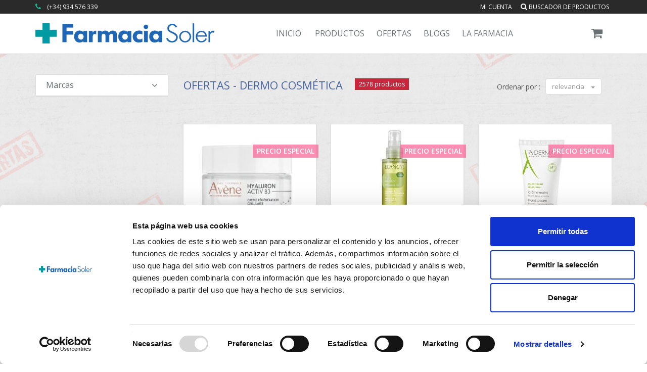

--- FILE ---
content_type: text/html; charset=UTF-8
request_url: https://www.farmaciasoler.com/dermo-cosmetica-ofertas-c-4.html
body_size: 23330
content:
<!DOCTYPE html>
<!--[if IE 8]> <html lang="es" class="ie8"> <![endif]-->  
<!--[if IE 9]> <html lang="es" class="ie9"> <![endif]-->  
<!--[if !IE]><!--> <html lang="es"> <!--<![endif]-->  
<head>
     <title>OFERTAS - DERMO COSMÉTICA | Farmacia Online | Farmacia Soler</title>
                <!-- Meta -->
        <meta charset="utf-8">
        <meta name="viewport" content="width=device-width, initial-scale=1.0">
                        <meta name="google-site-verification" content="7atcc3Mp9MQ0tOuqpu8QneE1FxiQ0FE_nXV5NAqmJt8" />
        <link rel="publisher" href="https://plus.google.com/+farmaciasoler" >

        <!-- Favicon -->
                <link rel="shortcut icon" href="https://www.farmaciasoler.com/theme/farmaciasoler_v3/img/favicon.png">
            

        <!-- Web Fonts -->
        <link rel='stylesheet' type='text/css' href='//fonts.googleapis.com/css?family=Open+Sans:400,300,600&amp;subset=cyrillic,latin'>
        
        <meta name="description" content="Las cremas dermocosméticas buscan tratar alguna alteración de la piel, además de tratar la parte estética." /><meta name="generator" content="BinFS" /><meta name="keywords" content="Farmacia Soler, Tienda de farmacia y Parafarmacia Online, Farmacia online" /><meta name="robots" content="noindex, follow" /><link href="/nodes/promoted.rss" type="application/rss+xml" rel="alternate" title="RSS 2.0" />
	<link rel="stylesheet" type="text/css" href="/theme/farmaciasoler_v3/assets/plugins/bootstrap/css/bootstrap.min.css" />
	<link rel="stylesheet" type="text/css" href="/theme/farmaciasoler_v3/assets/css/shop.style.css" />
	<link rel="stylesheet" type="text/css" href="/theme/farmaciasoler_v3/assets/css/theme-colors/dark-blue.css" />
	<link rel="stylesheet" type="text/css" href="/theme/farmaciasoler_v3/assets/css/headers/header-v5.css" />
	<link rel="stylesheet" type="text/css" href="/theme/farmaciasoler_v3/assets/css/footers/footer-v4.css" />
	<link rel="stylesheet" type="text/css" href="/theme/farmaciasoler_v3/assets/plugins/animate.css" />
	<link rel="stylesheet" type="text/css" href="/theme/farmaciasoler_v3/assets/plugins/line-icons/line-icons.css" />
	<link rel="stylesheet" type="text/css" href="/theme/farmaciasoler_v3/assets/plugins/font-awesome/css/font-awesome.min.css" />
	<link rel="stylesheet" type="text/css" href="/theme/farmaciasoler_v3/assets/plugins/scrollbar/css/jquery.mCustomScrollbar.css" />
	<link rel="stylesheet" type="text/css" href="/theme/farmaciasoler_v3/assets/plugins/owl-carousel/owl-carousel/owl.carousel.css" />
	<link rel="stylesheet" type="text/css" href="/theme/farmaciasoler_v3/assets/plugins/revolution-slider/rs-plugin/css/settings.css" />
	<link rel="stylesheet" type="text/css" href="/theme/farmaciasoler_v3/assets/plugins/noUiSlider/jquery.nouislider.css" />
	<link rel="stylesheet" type="text/css" href="/theme/farmaciasoler_v3/assets/css/blocks.css" />
	<link rel="stylesheet" type="text/css" href="/theme/farmaciasoler_v3/assets/css/custom.css" />
        
                    <!-- JS Global Compulsory -->
            <script type="text/javascript" src="/theme/farmaciasoler_v3/assets/plugins/jquery/jquery.min.js"></script>            <script type="text/javascript" src="/theme/farmaciasoler_v3/assets/plugins/jquery/jquery-migrate.min.js"></script>            <script type="text/javascript" src="/theme/farmaciasoler_v3/assets/plugins/bootstrap/js/bootstrap.min.js"></script>            <!-- JS Implementing Plugins -->
                        <script type="text/javascript" src="/theme/farmaciasoler_v3/assets/plugins/smoothScroll.js"></script>            <script type="text/javascript" src="/theme/farmaciasoler_v3/assets/plugins/jquery.parallax.js"></script>            <script type="text/javascript" src="/theme/farmaciasoler_v3/assets/plugins/owl-carousel/owl-carousel/owl.carousel.js"></script>            <script type="text/javascript" src="/theme/farmaciasoler_v3/assets/plugins/scrollbar/js/jquery.mCustomScrollbar.concat.min.js"></script>            <script type="text/javascript" src="/theme/farmaciasoler_v3/assets/plugins/revolution-slider/rs-plugin/js/jquery.themepunch.tools.min.js"></script>            <script type="text/javascript" src="/theme/farmaciasoler_v3/assets/plugins/revolution-slider/rs-plugin/js/jquery.themepunch.revolution.min.js"></script>            <!-- JS Customization -->
            <script type="text/javascript" src="/theme/farmaciasoler_v3/assets/js/custom.js"></script>            <!-- JS Page Level -->
            <script type="text/javascript" src="/theme/farmaciasoler_v3/assets/js/shop.app.js"></script>            <script type="text/javascript" src="/theme/farmaciasoler_v3/assets/js/plugins/owl-carousel.js"></script>            <script type="text/javascript" src="/theme/farmaciasoler_v3/assets/js/plugins/revolution-slider.js"></script>                        
            <script type="text/javascript">
//<![CDATA[
var Croogo = {"basePath":"\/","params":{"controller":"bin_shop_categories","action":"v3_category_offers_home","named":[]}};
//]]>
</script>            
            <script>
                jQuery(document).ready(function() {     
                    App.init();
                    App.initScrollBar();
                    App.initParallaxBg();
                    OwlCarousel.initOwlCarousel();
                    RevolutionSlider.initRSfullWidth();
                    
                    /* desactivat fins q no s'arregli el conflicte amb les fx de jquery*/
                    /*MouseWheel.initMouseWheel(); //shop-ui-filter-grid*/
                });
                /* controls de cookies */
                function controlcookies() {
                    // si variable no existe se crea (al clicar en Aceptar)
                    localStorage.controlcookie = (localStorage.controlcookie || 0);
                    localStorage.controlcookie++; // incrementamos cuenta de la cookie
                    cookie1.style.display='none'; // Esconde la politica de cookies
                }
            </script>
    
            <!--[if lt IE 9]>
                <script type="text/javascript" src="/theme/farmaciasoler_v3/assets/plugins/respond.js"></script>                <script type="text/javascript" src="/theme/farmaciasoler_v3/assets/plugins/html5shiv.js"></script>                <script type="text/javascript" src="/theme/farmaciasoler_v3/assets/js/plugins/placeholder-IE-fixes.js"></script>                <link rel="stylesheet" type="text/css" href="/theme/farmaciasoler_v3/assets/css/headers/header-v5-ie.css" />            <![endif]-->        
                
        
        
        <script type="text/javascript" src="/bin_shop/js/filter_public_products.js"></script>
	<script type="text/javascript" src="/bin_shop/js/v3_add_to_cart.js"></script>        

<!-- Global site tag (gtag.js) - Google Ads: 936415039 -->
<script async src="https://www.googletagmanager.com/gtag/js?id=AW-936415039"></script>
<script>
    window.dataLayer = window.dataLayer || [];
    function gtag(){dataLayer.push(arguments);}
    gtag('js', new Date());

    gtag('config', 'AW-936415039');
</script>


<script type="text/javascript" src="/theme/farmaciasoler_v3/js/analytics/ua.js"></script>

<!-- Google Tag Manager -->
<script>(function(w,d,s,l,i){w[l]=w[l]||[];w[l].push({'gtm.start':
            new Date().getTime(),event:'gtm.js'});var f=d.getElementsByTagName(s)[0],
        j=d.createElement(s),dl=l!='dataLayer'?'&l='+l:'';j.async=true;j.src=
        'https://www.googletagmanager.com/gtm.js?id='+i+dl;f.parentNode.insertBefore(j,f);
    })(window,document,'script','dataLayer','GTM-53SNKXV');</script>
<!-- End Google Tag Manager -->
</head>

<body class="header-fixed ">
<!-- Google Tag Manager (noscript) -->
<noscript><iframe src="https://www.googletagmanager.com/ns.html?id=GTM-53SNKXV"
                  height="0" width="0" style="display:none;visibility:hidden"></iframe></noscript>
<!-- End Google Tag Manager (noscript) --><div class="wrapper">
    <!--=== Header v5 ===-->
        

    
    
    <div class="header-v5 header-static" data-spy="affix" data-offset-top="197">
        <!-- Topbar v3 -->
        <div class="topbar-v3">
            <div class="search-open">
                <div class="container">
                    <input type="text" class="form-control" placeholder="Search">
                    <div class="search-close"><i class="icon-close"></i></div>
                </div>    
            </div>
            
            <div class="container">
                
                <div class="row">
                    <div class="col-sm-6">
                        <!-- Topbar Navigation -->
                        
                        <ul class="left-topbar hidden-xs">
                            <li>
                            		<i class="fa fa-phone" style="color:#18BA9B;margin-right:8px;"></i>
                                <a>(+34) 934 576 339 </a>
                            </li>   
                        </ul><!--/end left-topbar-->
                    </div>
                    <div class="col-sm-6">
                        <ul class="list-inline right-topbar pull-right">
                            <li id="mili">
                            	<a href="/bin_shop/bin_shop_user_details/index_my_account" title="Enter to my account">Mi cuenta</a><div id="waiting_logout" style="float: right; display: none;"><img src="/img/ajax/circle_ball.gif" alt="" /></div>

<!-- <a href="#">Mi cuenta</a>-->                            	
                            </li>
                                                                                    	<li><a href="javascript:;" id="seachBoxLink"><i class="search fa fa-search search-button"></i> Buscador de productos</a></li>
                                                    </ul>
                    </div>
                </div>
            </div><!--/container-->
        </div>
        <!-- End Topbar v3 -->

        <!-- Navbar -->
        <div class="navbar navbar-default mega-menu" role="navigation">
            <div class="container">
                <!-- Brand and toggle get grouped for better mobile display -->
                <div class="navbar-header">
                    <button type="button" class="navbar-toggle" data-toggle="collapse" data-target=".navbar-responsive-collapse">
                        <span class="sr-only">Toggle navigation</span>
                        <span class="icon-bar"></span>
                        <span class="icon-bar"></span>
                        <span class="icon-bar"></span>
                    </button>
                                        <a class="navbar-brand" href="/">
                        <img id="logo-header" src="https://www.farmaciasoler.com/theme/farmaciasoler_v3/assets/img/logo_fs_356_41.png" alt="Logo FarmaciaSoler" class="hidden-xs">
                        <img id="logo-header-xs" src="https://www.farmaciasoler.com/theme/farmaciasoler_v3/assets/img/logo_fs_200.png" alt="Logo FarmaciaSoler" class="visible-xs">
                    </a>


                </div>



                <div class="navbar-header-right">
                    <!-- Header Inner Right -->
                    <div class="header-inner-right">
                                                                        <div id="cart_brief">                            
                    <!-- Shopping Cart -->
                    <ul class="list-inline shop-badge badge-lists badge-icons pull-right">
                        <li>
                            <a href="#">
                                                                <i class="fa fa-shopping-cart"></i>
                            </a>
                                                    </li>
                    </ul>
                    <!-- End Shopping Cart -->

<script>
    $(document).ready(function(){            
                        $('#offer_alerts').fadeOut(300);
                $('#gift_alerts').fadeOut(300);
                $("#alerts-wrapper").hide();
            });
</script>                        </div>
                                            </div>
                    <!-- End Header Inner Right -->
                </div>



                <!-- Collect the nav links, forms, and other content for toggling -->
                <div class="collapse navbar-collapse navbar-responsive-collapse">


                    <!-- Nav Menu -->
<ul class="nav navbar-nav">
    <li class="dropdown">
        <a href="/"> Inicio </a>
    </li>
    <li class="dropdown mega-menu-fullwidth">
        <a href="javascript:void(0); " class="dropdown-toggle" data-hover="dropdown" data-toggle="dropdown"> Productos </a>
        <ul class="dropdown-menu">
            <li>
                <div class="mega-menu-content">
                    <div class="container">                                        
                                                    <div class="row">
                                <div class="col-md-2 col-sm-6">
                                    <!-- columna de enlaces -->
                                                                            <h3 class="mega-menu-heading">
                                            <a id="BinShopCategory-5" title="BEBÉ / INFANTIL" href="/bebe-infantil-c-5.html">BEBÉ / INFANTIL</a>                                        </h3>
                                                                                    <ul class="list-unstyled style-list">
                                                                                                    <li>
                                                        <a id="BinShopCategory-130" title="Alimentación" href="/alimentacion-c-130.html">Alimentación</a>                                                    </li>
                                                                                                        <li>
                                                        <a id="BinShopCategory-146" title="Biberones" href="/biberones-c-146.html">Biberones</a>                                                    </li>
                                                                                                        <li>
                                                        <a id="BinShopCategory-149" title="Cambio de Pañal" href="/cambio-de-panal-c-149.html">Cambio de Pañal</a>                                                    </li>
                                                                                                        <li>
                                                        <a id="BinShopCategory-147" title="Chupetes" href="/chupetes-c-147.html">Chupetes</a>                                                    </li>
                                                                                                        <li>
                                                        <a id="BinShopCategory-151" title="Colonias" href="/colonias-c-151.html">Colonias</a>                                                    </li>
                                                                                                        <li>
                                                        <a id="BinShopCategory-302" title="Complementos" href="/complementos-c-302.html">Complementos</a>                                                    </li>
                                                                                                        <li>
                                                        <a id="BinShopCategory-150" title="Cremas / Hidratación" href="/cremas-hidratacion-c-150.html">Cremas / Hidratación</a>                                                    </li>
                                                                                                        <li>
                                                        <a id="BinShopCategory-148" title="Dental" href="/dental-c-148.html">Dental</a>                                                    </li>
                                                                                                        <li>
                                                        <a id="BinShopCategory-509" title="Detergentes" href="/detergentes-c-509.html">Detergentes</a>                                                    </li>
                                                                                                        <li>
                                                        <a id="BinShopCategory-518" title="Esmaltes de uñas" href="/esmaltes-de-unas-c-518.html">Esmaltes de uñas</a>                                                    </li>
                                                                                                        <li>
                                                        <a id="BinShopCategory-269" title="Higiene" href="/higiene-c-269.html">Higiene</a>                                                    </li>
                                                                                                        <li>
                                                        <a id="BinShopCategory-519" title="Mascarillas Infantiles" href="/mascarillas-infantiles-c-519.html">Mascarillas Infantiles</a>                                                    </li>
                                                                                                        <li>
                                                        <a id="BinShopCategory-409" title="Mordedores y Sonajeros" href="/mordedores-y-sonajeros-c-409.html">Mordedores y Sonajeros</a>                                                    </li>
                                                                                                        <li>
                                                        <a id="BinShopCategory-390" title="Protección Solar Pediátrica" href="/proteccion-solar-pediatrica-c-390.html">Protección Solar Pediátrica</a>                                                    </li>
                                                                                                        <li>
                                                        <a id="BinShopCategory-405" title="Recambios" href="/recambios-c-405.html">Recambios</a>                                                    </li>
                                                                                                        <li>
                                                        <a id="BinShopCategory-408" title="Tetinas" href="/tetinas-c-408.html">Tetinas</a>                                                    </li>
                                                                                                        <li>
                                                        <a id="BinShopCategory-112" title="Tratamientos Antipiojos" href="/tratamientos-antipiojos-c-112.html">Tratamientos Antipiojos</a>                                                    </li>
                                                                                                </ul>                                        <h3 class="mega-menu-heading">
                                            <a id="BinShopCategory-2" title="EMBARAZO Y LACTANCIA" href="/embarazo-y-lactancia-c-2.html">EMBARAZO Y LACTANCIA</a>                                        </h3>
                                                                                    <ul class="list-unstyled style-list">
                                                                                                    <li>
                                                        <a id="BinShopCategory-242" title="Antiestrías" href="/antiestrias-c-242.html">Antiestrías</a>                                                    </li>
                                                                                                        <li>
                                                        <a id="BinShopCategory-403" title="CUIDADOS ESPECÍFICOS" href="/cuidados-especificos-c-403.html">CUIDADOS ESPECÍFICOS</a>                                                    </li>
                                                                                                        <li>
                                                        <a id="BinShopCategory-241" title="Lactancia Materna" href="/lactancia-materna-c-241.html">Lactancia Materna</a>                                                    </li>
                                                                                                        <li>
                                                        <a id="BinShopCategory-301" title="Post-parto" href="/post-parto-c-301.html">Post-parto</a>                                                    </li>
                                                                                                        <li>
                                                        <a id="BinShopCategory-404" title="Recambios Sacaleches" href="/recambios-sacaleches-c-404.html">Recambios Sacaleches</a>                                                    </li>
                                                                                                        <li>
                                                        <a id="BinShopCategory-289" title="Suplementos Alimenticios" href="/suplementos-alimenticios-c-289.html">Suplementos Alimenticios</a>                                                    </li>
                                                                                                        <li>
                                                        <a id="BinShopCategory-346" title="Test Embarazo&Fertilidad" href="/test-embarazo-fertilidad-c-346.html">Test Embarazo&Fertilidad</a>                                                    </li>
                                                                                                </ul>                                            </div>
                                            <!--/row end-->                                     
                                            <div class="col-md-2 col-sm-6">                                        <h3 class="mega-menu-heading">
                                            <a id="BinShopCategory-311" title="DIETAS" href="/dietas-c-311.html">DIETAS</a>                                        </h3>
                                                                                    <ul class="list-unstyled style-list">
                                                                                                    <li>
                                                        <a id="BinShopCategory-312" title="Adelgazamiento" href="/adelgazamiento-c-312.html">Adelgazamiento</a>                                                    </li>
                                                                                                        <li>
                                                        <a id="BinShopCategory-332" title="Edulcorantes/Condimentos" href="/edulcorantes-condimentos-c-332.html">Edulcorantes/Condimentos</a>                                                    </li>
                                                                                                        <li>
                                                        <a id="BinShopCategory-313" title="Suplementación" href="/suplementacion-c-313.html">Suplementación</a>                                                    </li>
                                                                                                </ul>                                        <h3 class="mega-menu-heading">
                                            <a id="BinShopCategory-263" title="PRODUCTOS SANITARIOS" href="/productos-sanitarios-c-263.html">PRODUCTOS SANITARIOS</a>                                        </h3>
                                                                                    <ul class="list-unstyled style-list">
                                                                                                    <li>
                                                        <a id="BinShopCategory-334" title="Anti-Mosquitos y Otros" href="/anti-mosquitos-y-otros-c-334.html">Anti-Mosquitos y Otros</a>                                                    </li>
                                                                                                        <li>
                                                        <a id="BinShopCategory-335" title="Anti-Ronquidos" href="/anti-ronquidos-c-335.html">Anti-Ronquidos</a>                                                    </li>
                                                                                                        <li>
                                                        <a id="BinShopCategory-336" title="Anti-Tabaco" href="/anti-tabaco-c-336.html">Anti-Tabaco</a>                                                    </li>
                                                                                                        <li>
                                                        <a id="BinShopCategory-358" title="Anti-Verrugas" href="/anti-verrugas-c-358.html">Anti-Verrugas</a>                                                    </li>
                                                                                                        <li>
                                                        <a id="BinShopCategory-360" title="Area del Dolor" href="/area-del-dolor-c-360.html">Area del Dolor</a>                                                    </li>
                                                                                                        <li>
                                                        <a id="BinShopCategory-362" title="Area Higiénica" href="/area-higienica-c-362.html">Area Higiénica</a>                                                    </li>
                                                                                                        <li>
                                                        <a id="BinShopCategory-357" title="Area respiratoria" href="/area-respiratoria-c-357.html">Area respiratoria</a>                                                    </li>
                                                                                                        <li>
                                                        <a id="BinShopCategory-392" title="Botiquín" href="/botiquin-c-392.html">Botiquín</a>                                                    </li>
                                                                                                        <li>
                                                        <a id="BinShopCategory-407" title="Control de Peso" href="/control-de-peso-c-407.html">Control de Peso</a>                                                    </li>
                                                                                                        <li>
                                                        <a id="BinShopCategory-394" title="Cuidados de los Pies" href="/cuidados-de-los-pies-c-394.html">Cuidados de los Pies</a>                                                    </li>
                                                                                                        <li>
                                                        <a id="BinShopCategory-337" title="Cuidados del Oído" href="/cuidados-del-oido-c-337.html">Cuidados del Oído</a>                                                    </li>
                                                                                                        <li>
                                                        <a id="BinShopCategory-401" title="Esterillas Eléctricas" href="/esterillas-electricas-c-401.html">Esterillas Eléctricas</a>                                                    </li>
                                                                                                        <li>
                                                        <a id="BinShopCategory-363" title="Hemorroides y Varices" href="/hemorroides-y-varices-c-363.html">Hemorroides y Varices</a>                                                    </li>
                                                                                                        <li>
                                                        <a id="BinShopCategory-343" title="Higiene Nasal" href="/higiene-nasal-c-343.html">Higiene Nasal</a>                                                    </li>
                                                                                                        <li>
                                                        <a id="BinShopCategory-501" title="Laxantes" href="/laxantes-c-501.html">Laxantes</a>                                                    </li>
                                                                                                        <li>
                                                        <a id="BinShopCategory-361" title="Menstruación" href="/menstruacion-c-361.html">Menstruación</a>                                                    </li>
                                                                                                        <li>
                                                        <a id="BinShopCategory-412" title="Piernas Pesadas" href="/piernas-pesadas-c-412.html">Piernas Pesadas</a>                                                    </li>
                                                                                                        <li>
                                                        <a id="BinShopCategory-347" title="Tests" href="/tests-c-347.html">Tests</a>                                                    </li>
                                                                                                        <li>
                                                        <a id="BinShopCategory-359" title="Tos y Garganta" href="/tos-y-garganta-c-359.html">Tos y Garganta</a>                                                    </li>
                                                                                                </ul>                                            </div>
                                            <!--/row end-->                                     
                                            <div class="col-md-2 col-sm-6">                                        <h3 class="mega-menu-heading">
                                            <a id="BinShopCategory-4" title="DERMO COSMÉTICA" href="/dermo-cosmetica-c-4.html">DERMO COSMÉTICA</a>                                        </h3>
                                                                                    <ul class="list-unstyled style-list">
                                                                                                    <li>
                                                        <a id="BinShopCategory-26" title="Capilar" href="/capilar-c-26.html">Capilar</a>                                                    </li>
                                                                                                        <li>
                                                        <a id="BinShopCategory-383" title="COFRES/SET" href="/cofres-set-c-383.html">COFRES/SET</a>                                                    </li>
                                                                                                        <li>
                                                        <a id="BinShopCategory-20" title="Corporal" href="/corporal-c-20.html">Corporal</a>                                                    </li>
                                                                                                        <li>
                                                        <a id="BinShopCategory-19" title="Facial" href="/facial-c-19.html">Facial</a>                                                    </li>
                                                                                                        <li>
                                                        <a id="BinShopCategory-22" title="Manos / Pies / Uñas" href="/manos-pies-unas-c-22.html">Manos / Pies / Uñas</a>                                                    </li>
                                                                                                        <li>
                                                        <a id="BinShopCategory-21" title="Masculina" href="/masculina-c-21.html">Masculina</a>                                                    </li>
                                                                                                        <li>
                                                        <a id="BinShopCategory-24" title="Nutricosmética" href="/nutricosmetica-c-24.html">Nutricosmética</a>                                                    </li>
                                                                                                        <li>
                                                        <a id="BinShopCategory-23" title="Solar" href="/solar-c-23.html">Solar</a>                                                    </li>
                                                                                                        <li>
                                                        <a id="BinShopCategory-255" title="Tipo de Piel" href="/tipo-de-piel-c-255.html">Tipo de Piel</a>                                                    </li>
                                                                                                        <li>
                                                        <a id="BinShopCategory-25" title="Tratamientos Específicos" href="/tratamientos-especificos-c-25.html">Tratamientos Específicos</a>                                                    </li>
                                                                                                        <li>
                                                        <a id="BinShopCategory-521" title="MINI TALLAS" href="/mini-tallas-c-521.html">MINI TALLAS</a>                                                    </li>
                                                                                                </ul>                                        <h3 class="mega-menu-heading">
                                            <a id="BinShopCategory-3" title="SALUD BUCODENTAL" href="/salud-bucodental-c-3.html">SALUD BUCODENTAL</a>                                        </h3>
                                                                                    <ul class="list-unstyled style-list">
                                                                                                    <li>
                                                        <a id="BinShopCategory-16" title="Cepillos Eléctricos&Irrigadores" href="/cepillos-electricos-irrigadores-c-16.html">Cepillos Eléctricos&Irrigadores</a>                                                    </li>
                                                                                                        <li>
                                                        <a id="BinShopCategory-15" title="Cepillos Manuales&Interdentales" href="/cepillos-manuales-interdentales-c-15.html">Cepillos Manuales&Interdentales</a>                                                    </li>
                                                                                                        <li>
                                                        <a id="BinShopCategory-14" title="Colutorios" href="/colutorios-c-14.html">Colutorios</a>                                                    </li>
                                                                                                        <li>
                                                        <a id="BinShopCategory-18" title="Hilos y Cintas Dentales" href="/hilos-y-cintas-dentales-c-18.html">Hilos y Cintas Dentales</a>                                                    </li>
                                                                                                        <li>
                                                        <a id="BinShopCategory-303" title="Ortodoncias / Prótesis" href="/ortodoncias-protesis-c-303.html">Ortodoncias / Prótesis</a>                                                    </li>
                                                                                                        <li>
                                                        <a id="BinShopCategory-13" title="Pastas Dentífricas" href="/pastas-dentifricas-c-13.html">Pastas Dentífricas</a>                                                    </li>
                                                                                                        <li>
                                                        <a id="BinShopCategory-349" title="Recambios " href="/recambios-c-349.html">Recambios </a>                                                    </li>
                                                                                                        <li>
                                                        <a id="BinShopCategory-17" title="Tratamientos Blanqueadores" href="/tratamientos-blanqueadores-c-17.html">Tratamientos Blanqueadores</a>                                                    </li>
                                                                                                        <li>
                                                        <a id="BinShopCategory-369" title="Tratamientos Específicos" href="/tratamientos-especificos-c-369.html">Tratamientos Específicos</a>                                                    </li>
                                                                                                </ul>                                            </div>
                                            <!--/row end-->                                     
                                            <div class="col-md-2 col-sm-6">                                        <h3 class="mega-menu-heading">
                                            <a id="BinShopCategory-264" title="OFTALMOLOGÍA" href="/oftalmologia-c-264.html">OFTALMOLOGÍA</a>                                        </h3>
                                                                                    <ul class="list-unstyled style-list">
                                                                                                    <li>
                                                        <a id="BinShopCategory-327" title="Colirios & Sprays" href="/colirios-sprays-c-327.html">Colirios & Sprays</a>                                                    </li>
                                                                                                        <li>
                                                        <a id="BinShopCategory-333" title="Higiene Ocular" href="/higiene-ocular-c-333.html">Higiene Ocular</a>                                                    </li>
                                                                                                        <li>
                                                        <a id="BinShopCategory-331" title="Lentes de Contacto" href="/lentes-de-contacto-c-331.html">Lentes de Contacto</a>                                                    </li>
                                                                                                        <li>
                                                        <a id="BinShopCategory-344" title="Nutrición Ocular" href="/nutricion-ocular-c-344.html">Nutrición Ocular</a>                                                    </li>
                                                                                                </ul>                                        <h3 class="mega-menu-heading">
                                            <a id="BinShopCategory-318" title="NUTRICIÓN" href="/nutricion-c-318.html">NUTRICIÓN</a>                                        </h3>
                                                                                    <ul class="list-unstyled style-list">
                                                                                                    <li>
                                                        <a id="BinShopCategory-10" title="Complementos Dietéticos" href="/complementos-dieteticos-c-10.html">Complementos Dietéticos</a>                                                    </li>
                                                                                                        <li>
                                                        <a id="BinShopCategory-9" title="Deportiva" href="/deportiva-c-9.html">Deportiva</a>                                                    </li>
                                                                                                </ul>                                        <h3 class="mega-menu-heading">
                                            <a id="BinShopCategory-527" title="VETERINARIA" href="/veterinaria-c-527.html">VETERINARIA</a>                                        </h3>
                                                                                    <ul class="list-unstyled style-list">
                                                                                                    <li>
                                                        <a id="BinShopCategory-528" title="Dermatología e Higiene" href="/dermatologia-e-higiene-c-528.html">Dermatología e Higiene</a>                                                    </li>
                                                                                                        <li>
                                                        <a id="BinShopCategory-529" title="Antiparasitarios Externos" href="/antiparasitarios-externos-c-529.html">Antiparasitarios Externos</a>                                                    </li>
                                                                                                        <li>
                                                        <a id="BinShopCategory-530" title="Suplementación Oral" href="/suplementacion-oral-c-530.html">Suplementación Oral</a>                                                    </li>
                                                                                                        <li>
                                                        <a id="BinShopCategory-531" title="Complementos" href="/complementos-c-531.html">Complementos</a>                                                    </li>
                                                                                                </ul>                                        <h3 class="mega-menu-heading">
                                            <a id="BinShopCategory-8" title="ALIMENTACIÓN" href="/alimentacion-c-8.html">ALIMENTACIÓN</a>                                        </h3>
                                                                                    <ul class="list-unstyled style-list">
                                                                                                    <li>
                                                        <a id="BinShopCategory-356" title="CARAMELOS / CHICLES" href="/caramelos-chicles-c-356.html">CARAMELOS / CHICLES</a>                                                    </li>
                                                                                                        <li>
                                                        <a id="BinShopCategory-156" title="Ecológica" href="/ecologica-c-156.html">Ecológica</a>                                                    </li>
                                                                                                        <li>
                                                        <a id="BinShopCategory-395" title="Infusiones y Café " href="/infusiones-y-cafe-c-395.html">Infusiones y Café </a>                                                    </li>
                                                                                                        <li>
                                                        <a id="BinShopCategory-152" title="Sin Gluten" href="/sin-gluten-c-152.html">Sin Gluten</a>                                                    </li>
                                                                                                        <li>
                                                        <a id="BinShopCategory-486" title="Superalimentos" href="/superalimentos-c-486.html">Superalimentos</a>                                                    </li>
                                                                                                        <li>
                                                        <a id="BinShopCategory-364" title="Suplementos Especiales" href="/suplementos-especiales-c-364.html">Suplementos Especiales</a>                                                    </li>
                                                                                                </ul>                                            </div>
                                            <!--/row end-->                                     
                                            <div class="col-md-2 col-sm-6">                                        <h3 class="mega-menu-heading">
                                            <a id="BinShopCategory-11" title="MEDICINA NATURAL" href="/medicina-natural-c-11.html">MEDICINA NATURAL</a>                                        </h3>
                                                                                    <ul class="list-unstyled style-list">
                                                                                                    <li>
                                                        <a id="BinShopCategory-414" title="Aceites Esenciales" href="/aceites-esenciales-c-414.html">Aceites Esenciales</a>                                                    </li>
                                                                                                        <li>
                                                        <a id="BinShopCategory-350" title="Cosmética Bio & Homeopática" href="/cosmetica-bio-homeopatica-c-350.html">Cosmética Bio & Homeopática</a>                                                    </li>
                                                                                                        <li>
                                                        <a id="BinShopCategory-354" title="Cremas/Pomadas de Schüssler" href="/cremas-pomadas-de-schussler-c-354.html">Cremas/Pomadas de Schüssler</a>                                                    </li>
                                                                                                        <li>
                                                        <a id="BinShopCategory-342" title="Esencias de Luz" href="/esencias-de-luz-c-342.html">Esencias de Luz</a>                                                    </li>
                                                                                                        <li>
                                                        <a id="BinShopCategory-504" title="Esencias Trembling Light" href="/esencias-trembling-light-c-504.html">Esencias Trembling Light</a>                                                    </li>
                                                                                                        <li>
                                                        <a id="BinShopCategory-495" title="Fitoterapia China" href="/fitoterapia-china-c-495.html">Fitoterapia China</a>                                                    </li>
                                                                                                        <li>
                                                        <a id="BinShopCategory-122" title="Flores de Bach" href="/flores-de-bach-c-122.html">Flores de Bach</a>                                                    </li>
                                                                                                        <li>
                                                        <a id="BinShopCategory-398" title="Libros" href="/libros-c-398.html">Libros</a>                                                    </li>
                                                                                                        <li>
                                                        <a id="BinShopCategory-124" title="Oligoterapia" href="/oligoterapia-c-124.html">Oligoterapia</a>                                                    </li>
                                                                                                        <li>
                                                        <a id="BinShopCategory-353" title="Sales de Schüssler" href="/sales-de-schussler-c-353.html">Sales de Schüssler</a>                                                    </li>
                                                                                                        <li>
                                                        <a id="BinShopCategory-12" title="Suplementos Naturales" href="/suplementos-naturales-c-12.html">Suplementos Naturales</a>                                                    </li>
                                                                                                        <li>
                                                        <a id="BinShopCategory-526" title="Vit. C y Defensas" href="/vit_c-y-defensas-c-526.html">Vit. C y Defensas</a>                                                    </li>
                                                                                                </ul>                                        <h3 class="mega-menu-heading">
                                            <a id="BinShopCategory-6" title="VIDA SEXUAL" href="/vida-sexual-c-6.html">VIDA SEXUAL</a>                                        </h3>
                                                                                    <ul class="list-unstyled style-list">
                                                                                                    <li>
                                                        <a id="BinShopCategory-145" title="Estimuladores" href="/estimuladores-c-145.html">Estimuladores</a>                                                    </li>
                                                                                                        <li>
                                                        <a id="BinShopCategory-144" title="Lubricantes" href="/lubricantes-c-144.html">Lubricantes</a>                                                    </li>
                                                                                                        <li>
                                                        <a id="BinShopCategory-143" title="Preservativos" href="/preservativos-c-143.html">Preservativos</a>                                                    </li>
                                                                                                        <li>
                                                        <a id="BinShopCategory-389" title="Suplementos" href="/suplementos-c-389.html">Suplementos</a>                                                    </li>
                                                                                                </ul>                                        <h3 class="mega-menu-heading">
                                            <a id="BinShopCategory-7" title="ORTOPEDIA" href="/ortopedia-c-7.html">ORTOPEDIA</a>                                        </h3>
                                                                                    <ul class="list-unstyled style-list">
                                                                                                    <li>
                                                        <a id="BinShopCategory-29" title="Ayudas Técnicas" href="/ayudas-tecnicas-c-29.html">Ayudas Técnicas</a>                                                    </li>
                                                                                                        <li>
                                                        <a id="BinShopCategory-32" title="Mama" href="/mama-c-32.html">Mama</a>                                                    </li>
                                                                                                        <li>
                                                        <a id="BinShopCategory-28" title="Ortesis" href="/ortesis-c-28.html">Ortesis</a>                                                    </li>
                                                                                                        <li>
                                                        <a id="BinShopCategory-262" title="Pastilleros" href="/pastilleros-c-262.html">Pastilleros</a>                                                    </li>
                                                                                                        <li>
                                                        <a id="BinShopCategory-31" title="Podología" href="/podologia-c-31.html">Podología</a>                                                    </li>
                                                                                                        <li>
                                                        <a id="BinShopCategory-27" title="Productos Sanitarios" href="/productos-sanitarios-c-27.html">Productos Sanitarios</a>                                                    </li>
                                                                                                </ul>                                            </div>
                                            <!--/row end-->                                     
                                            <div class="col-md-2 col-sm-6">                                        <h3 class="mega-menu-heading">
                                            <a id="BinShopCategory-481" title="Homeopatía" href="/homeopatia-c-481.html">Homeopatía</a>                                        </h3>
                                                                                    <ul class="list-unstyled style-list">
                                                                                                    <li>
                                                        <a id="BinShopCategory-381" title="Homeopatía Humana" href="/homeopatia-humana-c-381.html">Homeopatía Humana</a>                                                    </li>
                                                                                                        <li>
                                                        <a id="BinShopCategory-491" title="Homeopatía Veterinaria" href="/homeopatia-veterinaria-c-491.html">Homeopatía Veterinaria</a>                                                    </li>
                                                                                                </ul>                                        <h3 class="mega-menu-heading">
                                            <a id="BinShopCategory-417" title="MEDICAMENTOS" href="/medicamentos-c-417.html">MEDICAMENTOS</a>                                        </h3>
                                                                                    <ul class="list-unstyled style-list">
                                                                                                    <li>
                                                        <a id="BinShopCategory-424" title="Alergias" href="/alergias-c-424.html">Alergias</a>                                                    </li>
                                                                                                        <li>
                                                        <a id="BinShopCategory-420" title="Anticaída del pelo" href="/anticaida-del-pelo-c-420.html">Anticaída del pelo</a>                                                    </li>
                                                                                                        <li>
                                                        <a id="BinShopCategory-426" title="Antisépticos-Desinfectantes" href="/antisepticos-desinfectantes-c-426.html">Antisépticos-Desinfectantes</a>                                                    </li>
                                                                                                        <li>
                                                        <a id="BinShopCategory-427" title="Antitabaco" href="/antitabaco-c-427.html">Antitabaco</a>                                                    </li>
                                                                                                        <li>
                                                        <a id="BinShopCategory-423" title="Control de peso" href="/control-de-peso-c-423.html">Control de peso</a>                                                    </li>
                                                                                                        <li>
                                                        <a id="BinShopCategory-432" title="Cuidado piel" href="/cuidado-piel-c-432.html">Cuidado piel</a>                                                    </li>
                                                                                                        <li>
                                                        <a id="BinShopCategory-418" title="Dolores y fiebre" href="/dolores-y-fiebre-c-418.html">Dolores y fiebre</a>                                                    </li>
                                                                                                        <li>
                                                        <a id="BinShopCategory-435" title="Ginecología" href="/ginecologia-c-435.html">Ginecología</a>                                                    </li>
                                                                                                        <li>
                                                        <a id="BinShopCategory-425" title="Insecticidas y Repelentes" href="/insecticidas-y-repelentes-c-425.html">Insecticidas y Repelentes</a>                                                    </li>
                                                                                                        <li>
                                                        <a id="BinShopCategory-431" title="Insomnio nerviosismo" href="/insomnio-nerviosismo-c-431.html">Insomnio nerviosismo</a>                                                    </li>
                                                                                                        <li>
                                                        <a id="BinShopCategory-428" title="Lubricantes y vaselinas" href="/lubricantes-y-vaselinas-c-428.html">Lubricantes y vaselinas</a>                                                    </li>
                                                                                                        <li>
                                                        <a id="BinShopCategory-421" title="Mareos" href="/mareos-c-421.html">Mareos</a>                                                    </li>
                                                                                                        <li>
                                                        <a id="BinShopCategory-429" title="Oftalmológicos ojos" href="/oftalmologicos-ojos-c-429.html">Oftalmológicos ojos</a>                                                    </li>
                                                                                                        <li>
                                                        <a id="BinShopCategory-430" title="Oídos" href="/oidos-c-430.html">Oídos</a>                                                    </li>
                                                                                                        <li>
                                                        <a id="BinShopCategory-437" title="Otros medicamentos" href="/otros-medicamentos-c-437.html">Otros medicamentos</a>                                                    </li>
                                                                                                        <li>
                                                        <a id="BinShopCategory-434" title="Piernas cansadas y varices" href="/piernas-cansadas-y-varices-c-434.html">Piernas cansadas y varices</a>                                                    </li>
                                                                                                        <li>
                                                        <a id="BinShopCategory-419" title="Resfriado, catarro y gripes" href="/resfriado-catarro-y-gripes-c-419.html">Resfriado, catarro y gripes</a>                                                    </li>
                                                                                                        <li>
                                                        <a id="BinShopCategory-436" title="Salud bucal" href="/salud-bucal-c-436.html">Salud bucal</a>                                                    </li>
                                                                                                        <li>
                                                        <a id="BinShopCategory-422" title="Transtornos digestivos" href="/transtornos-digestivos-c-422.html">Transtornos digestivos</a>                                                    </li>
                                                                                                        <li>
                                                        <a id="BinShopCategory-433" title="Vitaminas minerales y suplementos" href="/vitaminas-minerales-y-suplementos-c-433.html">Vitaminas minerales y suplementos</a>                                                    </li>
                                                                                                        <li>
                                                        <a id="BinShopCategory-522" title="_Antidemenciales" href="/-antidemenciales-c-522.html">_Antidemenciales</a>                                                    </li>
                                                                                                        <li>
                                                        <a id="BinShopCategory-523" title="Urología" href="/urologia-c-523.html">Urología</a>                                                    </li>
                                                                                                </ul>                                </div>
                                <!-- fin columna enlaces-->
                            </div>                    </div>
                    <!--/end container-->
                </div>
                <!--/end mega menu content-->
            </li>
        </ul>
        <!--/end dropdown-menu-->
    </li>
    <!-- End Books -->

    <!-- Ofertas -->
    <li class="dropdown mega-menu-fullwidth">
                <a href="javascript:void(0);"  class="dropdown-toggle" data-hover="dropdown" data-toggle="dropdown"> Ofertas </a>
        <ul class="dropdown-menu">
            <li>
                <div class="mega-menu-content">
                    <div class="container">
                        <div class="row">
                            <div class="col-md-3 col-sm-12 col-xs-12 md-margin-bottom-30     visible-md-block visible-lg-block">
                                <h3 class="mega-menu-heading">Siempre tenemos promociones!</h3>
                                <p>
                                                                        Disponemos de <strong>5793 productos en ofertra</strong> de <strong>522</strong> marcas y laboratorios<br />
                                                                    </p>
                                <a href="/ofertas" class="btn-u btn-u-dark" role="button" style="color:#fff; padding:5px 15px; margin-bottom:30px;">Ver todas las ofertas</a><br/>
                                
                                <h3 class="mega-menu-heading">¿Buscas algo concreto?</h3>
                                <p>Puedes utilizar el buscador de ofertas para ver si disponemos de ... con precio mejorado.</p>
                                <a href="/buscador-ofertas" class="btn-u btn-u-dark" role="button" style="color:#fff; padding:5px 15px; margin-bottom:30px;"><i class="fa fa-search"></i>&nbsp;Buscador de ofertas</a><br/>
                                                            </div>
                            <div class="col-md-9 col-sm-12 col-xs-12 md-margin-bottom-30">
                                <!-- menu offer row -->
                                <div class="row offer-categories-row margin-bottom-30">
                                                                            <!-- menu offer - box item -->
                                        <div class="col-md-3 col-sm-6 col-xs-12 md-margin-bottom-30">
                                            <div class="offer-box overflow-h box-shadow shadow-effect-1">
                                                                                                <a class="illustration-v1 illustration-img1" href="/alimentacion-ofertas-c-8.html" style="background-image: url( 'https://www.farmaciasoler.com/theme/farmaciasoler_v3/assets/img/main-menu/categories-offers/img_alimentacion.jpg' );">
                                                    <span class="illustration-bg">
                                                        <span class="illustration-ads ad-details-v2">
                                                            <span class="item-time">OFERTAS</span>
                                                            <span class="item-name">ALIMENTACIÓN</span>
                                                        </span>
                                                        
                                                    </span>
                                                </a>
                                                <div class="counters">
                                                    256 productos<br/>
                                                    29 marcas
                                                </div>
                                            </div>
                                        </div>
                                        <!-- end - menu offer - box item -->
                                        
                                                                                <!-- menu offer - box item -->
                                        <div class="col-md-3 col-sm-6 col-xs-12 md-margin-bottom-30">
                                            <div class="offer-box overflow-h box-shadow shadow-effect-1">
                                                                                                <a class="illustration-v1 illustration-img1" href="/bebe-infantil-ofertas-c-5.html" style="background-image: url( 'https://www.farmaciasoler.com/theme/farmaciasoler_v3/assets/img/main-menu/categories-offers/img_infantil.jpg' );">
                                                    <span class="illustration-bg">
                                                        <span class="illustration-ads ad-details-v2">
                                                            <span class="item-time">OFERTAS</span>
                                                            <span class="item-name">BEBÉ / INFANTIL</span>
                                                        </span>
                                                        
                                                    </span>
                                                </a>
                                                <div class="counters">
                                                    705 productos<br/>
                                                    94 marcas
                                                </div>
                                            </div>
                                        </div>
                                        <!-- end - menu offer - box item -->
                                        
                                                                                <!-- menu offer - box item -->
                                        <div class="col-md-3 col-sm-6 col-xs-12 md-margin-bottom-30">
                                            <div class="offer-box overflow-h box-shadow shadow-effect-1">
                                                                                                <a class="illustration-v1 illustration-img1" href="/dermo-cosmetica-ofertas-c-4.html" style="background-image: url( 'https://www.farmaciasoler.com/theme/farmaciasoler_v3/assets/img/main-menu/categories-offers/img_dermo.jpg' );">
                                                    <span class="illustration-bg">
                                                        <span class="illustration-ads ad-details-v2">
                                                            <span class="item-time">OFERTAS</span>
                                                            <span class="item-name">DERMO COSMÉTICA</span>
                                                        </span>
                                                        
                                                    </span>
                                                </a>
                                                <div class="counters">
                                                    2578 productos<br/>
                                                    131 marcas
                                                </div>
                                            </div>
                                        </div>
                                        <!-- end - menu offer - box item -->
                                        
                                                                                <!-- menu offer - box item -->
                                        <div class="col-md-3 col-sm-6 col-xs-12 ">
                                            <div class="offer-box overflow-h box-shadow shadow-effect-1">
                                                                                                <a class="illustration-v1 illustration-img1" href="/dietas-ofertas-c-311.html" style="background-image: url( 'https://www.farmaciasoler.com/theme/farmaciasoler_v3/assets/img/main-menu/categories-offers/img_dietas.jpg' );">
                                                    <span class="illustration-bg">
                                                        <span class="illustration-ads ad-details-v2">
                                                            <span class="item-time">OFERTAS</span>
                                                            <span class="item-name">DIETAS</span>
                                                        </span>
                                                        
                                                    </span>
                                                </a>
                                                <div class="counters">
                                                    190 productos<br/>
                                                    29 marcas
                                                </div>
                                            </div>
                                        </div>
                                        <!-- end - menu offer - box item -->
                                        
                                                                                    </div><!-- end - menu offer row -->
                                            <!-- menu offer row -->
                                            <div class="row offer-categories-row margin-bottom-30">                                        <!-- menu offer - box item -->
                                        <div class="col-md-3 col-sm-6 col-xs-12 md-margin-bottom-30">
                                            <div class="offer-box overflow-h box-shadow shadow-effect-1">
                                                                                                <a class="illustration-v1 illustration-img1" href="/embarazo-y-lactancia-ofertas-c-2.html" style="background-image: url( 'https://www.farmaciasoler.com/theme/farmaciasoler_v3/assets/img/main-menu/categories-offers/img_embarazo.jpg' );">
                                                    <span class="illustration-bg">
                                                        <span class="illustration-ads ad-details-v2">
                                                            <span class="item-time">OFERTAS</span>
                                                            <span class="item-name">EMBARAZO Y LACTANCIA</span>
                                                        </span>
                                                        
                                                    </span>
                                                </a>
                                                <div class="counters">
                                                    89 productos<br/>
                                                    31 marcas
                                                </div>
                                            </div>
                                        </div>
                                        <!-- end - menu offer - box item -->
                                        
                                                                                <!-- menu offer - box item -->
                                        <div class="col-md-3 col-sm-6 col-xs-12 md-margin-bottom-30">
                                            <div class="offer-box overflow-h box-shadow shadow-effect-1">
                                                                                                <a class="illustration-v1 illustration-img1" href="/nutricion-ofertas-c-318.html" style="background-image: url( 'https://www.farmaciasoler.com/theme/farmaciasoler_v3/assets/img/main-menu/categories-offers/img_nutricion.jpg' );">
                                                    <span class="illustration-bg">
                                                        <span class="illustration-ads ad-details-v2">
                                                            <span class="item-time">OFERTAS</span>
                                                            <span class="item-name">NUTRICIÓN</span>
                                                        </span>
                                                        
                                                    </span>
                                                </a>
                                                <div class="counters">
                                                    1190 productos<br/>
                                                    89 marcas
                                                </div>
                                            </div>
                                        </div>
                                        <!-- end - menu offer - box item -->
                                        
                                                                                <!-- menu offer - box item -->
                                        <div class="col-md-3 col-sm-6 col-xs-12 md-margin-bottom-30">
                                            <div class="offer-box overflow-h box-shadow shadow-effect-1">
                                                                                                <a class="illustration-v1 illustration-img1" href="/oftalmologia-ofertas-c-264.html" style="background-image: url( 'https://www.farmaciasoler.com/theme/farmaciasoler_v3/assets/img/main-menu/categories-offers/img_oftalmologia.jpg' );">
                                                    <span class="illustration-bg">
                                                        <span class="illustration-ads ad-details-v2">
                                                            <span class="item-time">OFERTAS</span>
                                                            <span class="item-name">OFTALMOLOGÍA</span>
                                                        </span>
                                                        
                                                    </span>
                                                </a>
                                                <div class="counters">
                                                    120 productos<br/>
                                                    32 marcas
                                                </div>
                                            </div>
                                        </div>
                                        <!-- end - menu offer - box item -->
                                        
                                                                                <!-- menu offer - box item -->
                                        <div class="col-md-3 col-sm-6 col-xs-12 ">
                                            <div class="offer-box overflow-h box-shadow shadow-effect-1">
                                                                                                <a class="illustration-v1 illustration-img1" href="/ortopedia-ofertas-c-7.html" style="background-image: url( 'https://www.farmaciasoler.com/theme/farmaciasoler_v3/assets/img/main-menu/categories-offers/img_ortopedia.jpg' );">
                                                    <span class="illustration-bg">
                                                        <span class="illustration-ads ad-details-v2">
                                                            <span class="item-time">OFERTAS</span>
                                                            <span class="item-name">ORTOPEDIA</span>
                                                        </span>
                                                        
                                                    </span>
                                                </a>
                                                <div class="counters">
                                                    58 productos<br/>
                                                    15 marcas
                                                </div>
                                            </div>
                                        </div>
                                        <!-- end - menu offer - box item -->
                                        
                                                                                    </div><!-- end - menu offer row -->
                                            <!-- menu offer row -->
                                            <div class="row offer-categories-row margin-bottom-30">                                        <!-- menu offer - box item -->
                                        <div class="col-md-3 col-sm-6 col-xs-12 md-margin-bottom-30">
                                            <div class="offer-box overflow-h box-shadow shadow-effect-1">
                                                                                                <a class="illustration-v1 illustration-img1" href="/salud-bucodental-ofertas-c-3.html" style="background-image: url( 'https://www.farmaciasoler.com/theme/farmaciasoler_v3/assets/img/main-menu/categories-offers/img_salud_bucodental.jpg' );">
                                                    <span class="illustration-bg">
                                                        <span class="illustration-ads ad-details-v2">
                                                            <span class="item-time">OFERTAS</span>
                                                            <span class="item-name">SALUD BUCODENTAL</span>
                                                        </span>
                                                        
                                                    </span>
                                                </a>
                                                <div class="counters">
                                                    554 productos<br/>
                                                    46 marcas
                                                </div>
                                            </div>
                                        </div>
                                        <!-- end - menu offer - box item -->
                                        
                                                                                <!-- menu offer - box item -->
                                        <div class="col-md-3 col-sm-6 col-xs-12 md-margin-bottom-30">
                                            <div class="offer-box overflow-h box-shadow shadow-effect-1">
                                                                                                <a class="illustration-v1 illustration-img1" href="/vida-sexual-ofertas-c-6.html" style="background-image: url( 'https://www.farmaciasoler.com/theme/farmaciasoler_v3/assets/img/main-menu/categories-offers/img_sexo.jpg' );">
                                                    <span class="illustration-bg">
                                                        <span class="illustration-ads ad-details-v2">
                                                            <span class="item-time">OFERTAS</span>
                                                            <span class="item-name">VIDA SEXUAL</span>
                                                        </span>
                                                        
                                                    </span>
                                                </a>
                                                <div class="counters">
                                                    53 productos<br/>
                                                    26 marcas
                                                </div>
                                            </div>
                                        </div>
                                        <!-- end - menu offer - box item -->
                                        
                                                                        </div>
                                <!-- end - menu offer row -->
                            </div>
                        </div>
                        <!--/end row-->
                    </div>
                    <!--/end container-->
                </div>
                <!--/end mega menu content-->
            </li>
        </ul>
        <!--/end dropdown-menu-->
    </li>


    <li class="dropdown">
        <a href="/blog" class="dropdown-toggle" data-hover="dropdown" data-toggle="no_dropdown" data-delay="1000">Blogs</a>
        <ul class="dropdown-menu">
            <li><a href="/blog/supermamas">super MAMÁS</a></li>
            <li><a href="/blog/term/super-silueta">super SILUETA</a></li>
            <li><a href="/blog/term/super-beauty">super BEAUTY</a></li>
            <li><a href="/blog/term/super-natural">super NATURAL</a></li>
        </ul>
    </li>
    
    <li class="dropdown">
        <a href="javascript:void(0);" class="dropdown-toggle" data-hover="dropdown" data-toggle="dropdown" data-delay="1000"> La Farmacia </a>
        <ul class="dropdown-menu">
                        <li><a href="/eventos">Eventos</a></li>
            <li><a href="/bin_severals/servicios">Servicios</a></li>
                        <li><a href="/bin_severals/galeria">Galería</a></li>
                                    <li><a href="/bin_severals/test_equipo">Equipo</a></li>
            <li><a href="/page/trabaja-con-nosotros">Trabaja con nosotros</a></li>
            <li><a href="/page/contacto">Contacto</a></li>
            
        </ul>
    </li>

</ul>
<!-- End Nav Menu -->
                </div>






            </div>    
        </div>            
        <!-- End Navbar -->
    </div>
     
    <!--=== End Header v5 ===-->
         

    <!--=== Contenido ppal ===-->
    <div id="alerts-wrapper" class="container" style="margin-top:10px; margin-bottom:0px;" >
    <div class="row">
        <div class="col-md-9 col-md-offset-3" style="background:#f0f0f0;">
            <div id="offer_alerts" style="display:none;">                <script>
    $(document).ready(function() {
        $('#offer_alerts').hide();
        //$('#related_nav').css({'color':'red'});
    });
</script>
        
            </div>
            <div id="gift_alerts" style="display:none;">                <script>
    $(document).ready(function() {
        $('#gift_alerts').hide();
        //$('#related_nav').css({'color':'red'});
    });
</script>


            </div>
        </div>
    </div>
</div>


<script>
    /* Va, que t'ho he deixat quasi fet del tot, nomes queda cridar a l ajax  */
    $('#alerts-wrapper').bind('cart_content_changed', function() {
      // posar aqui el codi de la crida de ajax de la recarrega de #alerts-wraper (osigui q l'ajax ha de renderitzar aquest mateix element, i em poenso que ja el tindrem fet potser de l'antiga)
      alert('Poner aqui (v3_alerts.ctp) la llamada al ajax de recarga');
    });
</script>     
    <!--=== Products Search ===-->
<div id="search-box" class="product-seach hidden">
    <div class="container">
        <div class="row">
            <div class="col-md-8 md-margin-bottom-20">
                <h2>Buscador de productos</h2>
                <div class="we_have">
                    <i class="fa fa-check icon-custom icon-xs rounded-x icon-color-light icon-line"></i> 
                    Tenemos 12294 productos de 593 <a href="/brands">marcas y laboratorios</a>                </div> 
            </div>  
            <div class="col-md-4">
                <form action="/bin_shop/bin_shop_products/search" id="ProductV3CategoryOffersHomeForm" method="post" accept-charset="utf-8"><div style="display:none;"><input type="hidden" name="_method" value="POST" /><input type="hidden" name="data[_Token][key]" value="28ab2a19d74915b304c496dc5e7457f0d9122803" id="Token295499030" /></div>                <div class="input-group margin-bottom-10">
                    <input name="data[Product][keywords]" type="text" id="ProductKeywords" class="form-control" placeholder="¿Qué buscas?" />                    <span class="input-group-btn">
                        <button type="submit" class="btn"><i class="fa fa-search"></i></button>                    </span>
                </div>
                <div id="kwords_info">nombre, marca, cód. nacional, descripción...</div>        
                <div style="display:none;"><input type="hidden" name="data[_Token][fields]" value="9346eb8016099da4d3046daca5c00ffb74dd519e%3A" id="TokenFields927525756" /></div></form>            </div>
        </div>
    </div><!--/end container-->
</div>
<!-- end Products Search -->        
    
    
    <div id="offers-curtain">
        <!--=== Content Part ===-->
        <div class="content container">
            <div class="row">
                <div class="col-md-3 filter-by-block md-margin-bottom-60 visible-md-block visible-lg-block">
                    
                    
    <div class="panel-group" id="accordion-brands">
        <div class="panel panel-default">
            <div class="panel-heading">
                <span class="panel-title">
                    <a data-toggle="collapse" data-parent="#accordion" href="#collapseBrands">
                        Marcas                        <i class="fa fa-angle-down"></i>
                    </a>
                </span>
            </div>
                        
            <div id="collapseBrands" class="panel-collapse collapse ">
                <div class="panel-body">
                    <ul class="list-unstyled checkbox-list">
                                                    <li>
                                <label class="checkbox">
                                    <input id="RadioBrands0" value="0" type="checkbox" name="checkbox" class="btn_brands" checked />
                                    <i></i>
                                                                        [ TODAS ]<br />                                                                    </label>
                            </li>
                                                    <li>
                                <label class="checkbox">
                                    <input id="RadioBrands1016" value="1016" type="checkbox" name="checkbox" class="btn_brands"  />
                                    <i></i>
                                                                        <span class="name">A-DERMA </span><span class="count">[50]</span><br />                                                                    </label>
                            </li>
                                                    <li>
                                <label class="checkbox">
                                    <input id="RadioBrands247" value="247" type="checkbox" name="checkbox" class="btn_brands"  />
                                    <i></i>
                                                                        <span class="name">ALMIRALL </span><span class="count">[1]</span><br />                                                                    </label>
                            </li>
                                                    <li>
                                <label class="checkbox">
                                    <input id="RadioBrands155" value="155" type="checkbox" name="checkbox" class="btn_brands"  />
                                    <i></i>
                                                                        <span class="name">AQUILEA </span><span class="count">[2]</span><br />                                                                    </label>
                            </li>
                                                    <li>
                                <label class="checkbox">
                                    <input id="RadioBrands1" value="1" type="checkbox" name="checkbox" class="btn_brands"  />
                                    <i></i>
                                                                        <span class="name">ARKOPHARMA </span><span class="count">[2]</span><br />                                                                    </label>
                            </li>
                                                    <li>
                                <label class="checkbox">
                                    <input id="RadioBrands1034" value="1034" type="checkbox" name="checkbox" class="btn_brands"  />
                                    <i></i>
                                                                        <span class="name">ARNIDOL </span><span class="count">[1]</span><br />                                                                    </label>
                            </li>
                                                    <li>
                                <label class="checkbox">
                                    <input id="RadioBrands2" value="2" type="checkbox" name="checkbox" class="btn_brands"  />
                                    <i></i>
                                                                        <span class="name">AVÈNE </span><span class="count">[151]</span><br />                                                                    </label>
                            </li>
                                                    <li>
                                <label class="checkbox">
                                    <input id="RadioBrands260" value="260" type="checkbox" name="checkbox" class="btn_brands"  />
                                    <i></i>
                                                                        <span class="name">BAYER </span><span class="count">[18]</span><br />                                                                    </label>
                            </li>
                                                    <li>
                                <label class="checkbox">
                                    <input id="RadioBrands485" value="485" type="checkbox" name="checkbox" class="btn_brands"  />
                                    <i></i>
                                                                        <span class="name">BELCILS </span><span class="count">[21]</span><br />                                                                    </label>
                            </li>
                                                    <li>
                                <label class="checkbox">
                                    <input id="RadioBrands766" value="766" type="checkbox" name="checkbox" class="btn_brands"  />
                                    <i></i>
                                                                        <span class="name">BETER </span><span class="count">[34]</span><br />                                                                    </label>
                            </li>
                                                    <li>
                                <label class="checkbox">
                                    <input id="RadioBrands160" value="160" type="checkbox" name="checkbox" class="btn_brands"  />
                                    <i></i>
                                                                        <span class="name">BIMANAN </span><span class="count">[1]</span><br />                                                                    </label>
                            </li>
                                                    <li>
                                <label class="checkbox">
                                    <input id="RadioBrands358" value="358" type="checkbox" name="checkbox" class="btn_brands"  />
                                    <i></i>
                                                                        <span class="name">BIO OIL </span><span class="count">[5]</span><br />                                                                    </label>
                            </li>
                                                    <li>
                                <label class="checkbox">
                                    <input id="RadioBrands5" value="5" type="checkbox" name="checkbox" class="btn_brands"  />
                                    <i></i>
                                                                        <span class="name">BIODERMA </span><span class="count">[93]</span><br />                                                                    </label>
                            </li>
                                                    <li>
                                <label class="checkbox">
                                    <input id="RadioBrands843" value="843" type="checkbox" name="checkbox" class="btn_brands"  />
                                    <i></i>
                                                                        <span class="name">BIOKSAN </span><span class="count">[1]</span><br />                                                                    </label>
                            </li>
                                                    <li>
                                <label class="checkbox">
                                    <input id="RadioBrands1067" value="1067" type="checkbox" name="checkbox" class="btn_brands"  />
                                    <i></i>
                                                                        <span class="name">BIOSCALIN </span><span class="count">[1]</span><br />                                                                    </label>
                            </li>
                                                    <li>
                                <label class="checkbox">
                                    <input id="RadioBrands224" value="224" type="checkbox" name="checkbox" class="btn_brands"  />
                                    <i></i>
                                                                        <span class="name">BLISTEX </span><span class="count">[2]</span><br />                                                                    </label>
                            </li>
                                                    <li>
                                <label class="checkbox">
                                    <input id="RadioBrands143" value="143" type="checkbox" name="checkbox" class="btn_brands"  />
                                    <i></i>
                                                                        <span class="name">BOIRON </span><span class="count">[4]</span><br />                                                                    </label>
                            </li>
                                                    <li>
                                <label class="checkbox">
                                    <input id="RadioBrands829" value="829" type="checkbox" name="checkbox" class="btn_brands"  />
                                    <i></i>
                                                                        <span class="name">CALDUCH LABORATORIOS </span><span class="count">[7]</span><br />                                                                    </label>
                            </li>
                                                    <li>
                                <label class="checkbox">
                                    <input id="RadioBrands575" value="575" type="checkbox" name="checkbox" class="btn_brands"  />
                                    <i></i>
                                                                        <span class="name">CANTABRIA LABS </span><span class="count">[123]</span><br />                                                                    </label>
                            </li>
                                                    <li>
                                <label class="checkbox">
                                    <input id="RadioBrands288" value="288" type="checkbox" name="checkbox" class="btn_brands"  />
                                    <i></i>
                                                                        <span class="name">CASEN FLEET </span><span class="count">[1]</span><br />                                                                    </label>
                            </li>
                                                    <li>
                                <label class="checkbox">
                                    <input id="RadioBrands803" value="803" type="checkbox" name="checkbox" class="btn_brands"  />
                                    <i></i>
                                                                        <span class="name">CATTIER </span><span class="count">[61]</span><br />                                                                    </label>
                            </li>
                                                    <li>
                                <label class="checkbox">
                                    <input id="RadioBrands6" value="6" type="checkbox" name="checkbox" class="btn_brands"  />
                                    <i></i>
                                                                        <span class="name">CAUDALIE </span><span class="count">[11]</span><br />                                                                    </label>
                            </li>
                                                    <li>
                                <label class="checkbox">
                                    <input id="RadioBrands846" value="846" type="checkbox" name="checkbox" class="btn_brands"  />
                                    <i></i>
                                                                        <span class="name">CERAVE </span><span class="count">[35]</span><br />                                                                    </label>
                            </li>
                                                    <li>
                                <label class="checkbox">
                                    <input id="RadioBrands601" value="601" type="checkbox" name="checkbox" class="btn_brands"  />
                                    <i></i>
                                                                        <span class="name">CINFA </span><span class="count">[1]</span><br />                                                                    </label>
                            </li>
                                                    <li>
                                <label class="checkbox">
                                    <input id="RadioBrands391" value="391" type="checkbox" name="checkbox" class="btn_brands"  />
                                    <i></i>
                                                                        <span class="name">COMPEED </span><span class="count">[3]</span><br />                                                                    </label>
                            </li>
                                                    <li>
                                <label class="checkbox">
                                    <input id="RadioBrands333" value="333" type="checkbox" name="checkbox" class="btn_brands"  />
                                    <i></i>
                                                                        <span class="name">CUMLAUDE LAB </span><span class="count">[40]</span><br />                                                                    </label>
                            </li>
                                                    <li>
                                <label class="checkbox">
                                    <input id="RadioBrands464" value="464" type="checkbox" name="checkbox" class="btn_brands"  />
                                    <i></i>
                                                                        <span class="name">CURAPROX </span><span class="count">[1]</span><br />                                                                    </label>
                            </li>
                                                    <li>
                                <label class="checkbox">
                                    <input id="RadioBrands1018" value="1018" type="checkbox" name="checkbox" class="btn_brands"  />
                                    <i></i>
                                                                        <span class="name">DEXERYL </span><span class="count">[10]</span><br />                                                                    </label>
                            </li>
                                                    <li>
                                <label class="checkbox">
                                    <input id="RadioBrands209" value="209" type="checkbox" name="checkbox" class="btn_brands"  />
                                    <i></i>
                                                                        <span class="name">DHU </span><span class="count">[1]</span><br />                                                                    </label>
                            </li>
                                                    <li>
                                <label class="checkbox">
                                    <input id="RadioBrands476" value="476" type="checkbox" name="checkbox" class="btn_brands"  />
                                    <i></i>
                                                                        <span class="name">DRASANVI </span><span class="count">[6]</span><br />                                                                    </label>
                            </li>
                                                    <li>
                                <label class="checkbox">
                                    <input id="RadioBrands381" value="381" type="checkbox" name="checkbox" class="btn_brands"  />
                                    <i></i>
                                                                        <span class="name">DUCRAY </span><span class="count">[44]</span><br />                                                                    </label>
                            </li>
                                                    <li>
                                <label class="checkbox">
                                    <input id="RadioBrands922" value="922" type="checkbox" name="checkbox" class="btn_brands"  />
                                    <i></i>
                                                                        <span class="name">ECAREYOU  </span><span class="count">[10]</span><br />                                                                    </label>
                            </li>
                                                    <li>
                                <label class="checkbox">
                                    <input id="RadioBrands474" value="474" type="checkbox" name="checkbox" class="btn_brands"  />
                                    <i></i>
                                                                        <span class="name">EROSIL </span><span class="count">[3]</span><br />                                                                    </label>
                            </li>
                                                    <li>
                                <label class="checkbox">
                                    <input id="RadioBrands126" value="126" type="checkbox" name="checkbox" class="btn_brands"  />
                                    <i></i>
                                                                        <span class="name">ESI-TREPAT DIET </span><span class="count">[3]</span><br />                                                                    </label>
                            </li>
                                                    <li>
                                <label class="checkbox">
                                    <input id="RadioBrands282" value="282" type="checkbox" name="checkbox" class="btn_brands"  />
                                    <i></i>
                                                                        <span class="name">ESTEVE </span><span class="count">[4]</span><br />                                                                    </label>
                            </li>
                                                    <li>
                                <label class="checkbox">
                                    <input id="RadioBrands812" value="812" type="checkbox" name="checkbox" class="btn_brands"  />
                                    <i></i>
                                                                        <span class="name">ESTHEDERM </span><span class="count">[71]</span><br />                                                                    </label>
                            </li>
                                                    <li>
                                <label class="checkbox">
                                    <input id="RadioBrands757" value="757" type="checkbox" name="checkbox" class="btn_brands"  />
                                    <i></i>
                                                                        <span class="name">EUCERIN </span><span class="count">[96]</span><br />                                                                    </label>
                            </li>
                                                    <li>
                                <label class="checkbox">
                                    <input id="RadioBrands732" value="732" type="checkbox" name="checkbox" class="btn_brands"  />
                                    <i></i>
                                                                        <span class="name">EXCILOR </span><span class="count">[2]</span><br />                                                                    </label>
                            </li>
                                                    <li>
                                <label class="checkbox">
                                    <input id="RadioBrands398" value="398" type="checkbox" name="checkbox" class="btn_brands"  />
                                    <i></i>
                                                                        <span class="name">FAES FARMA </span><span class="count">[3]</span><br />                                                                    </label>
                            </li>
                                                    <li>
                                <label class="checkbox">
                                    <input id="RadioBrands220" value="220" type="checkbox" name="checkbox" class="btn_brands"  />
                                    <i></i>
                                                                        <span class="name">FARMATINT </span><span class="count">[24]</span><br />                                                                    </label>
                            </li>
                                                    <li>
                                <label class="checkbox">
                                    <input id="RadioBrands134" value="134" type="checkbox" name="checkbox" class="btn_brands"  />
                                    <i></i>
                                                                        <span class="name">FERRER </span><span class="count">[9]</span><br />                                                                    </label>
                            </li>
                                                    <li>
                                <label class="checkbox">
                                    <input id="RadioBrands191" value="191" type="checkbox" name="checkbox" class="btn_brands"  />
                                    <i></i>
                                                                        <span class="name">FILORGA </span><span class="count">[53]</span><br />                                                                    </label>
                            </li>
                                                    <li>
                                <label class="checkbox">
                                    <input id="RadioBrands385" value="385" type="checkbox" name="checkbox" class="btn_brands"  />
                                    <i></i>
                                                                        <span class="name">GALDERMA </span><span class="count">[10]</span><br />                                                                    </label>
                            </li>
                                                    <li>
                                <label class="checkbox">
                                    <input id="RadioBrands1031" value="1031" type="checkbox" name="checkbox" class="btn_brands"  />
                                    <i></i>
                                                                        <span class="name">GH </span><span class="count">[30]</span><br />                                                                    </label>
                            </li>
                                                    <li>
                                <label class="checkbox">
                                    <input id="RadioBrands1035" value="1035" type="checkbox" name="checkbox" class="btn_brands"  />
                                    <i></i>
                                                                        <span class="name">GUM </span><span class="count">[1]</span><br />                                                                    </label>
                            </li>
                                                    <li>
                                <label class="checkbox">
                                    <input id="RadioBrands245" value="245" type="checkbox" name="checkbox" class="btn_brands"  />
                                    <i></i>
                                                                        <span class="name">GYNEA </span><span class="count">[9]</span><br />                                                                    </label>
                            </li>
                                                    <li>
                                <label class="checkbox">
                                    <input id="RadioBrands262" value="262" type="checkbox" name="checkbox" class="btn_brands"  />
                                    <i></i>
                                                                        <span class="name">HARTMANN </span><span class="count">[1]</span><br />                                                                    </label>
                            </li>
                                                    <li>
                                <label class="checkbox">
                                    <input id="RadioBrands118" value="118" type="checkbox" name="checkbox" class="btn_brands"  />
                                    <i></i>
                                                                        <span class="name">HEALTH AID </span><span class="count">[2]</span><br />                                                                    </label>
                            </li>
                                                    <li>
                                <label class="checkbox">
                                    <input id="RadioBrands313" value="313" type="checkbox" name="checkbox" class="btn_brands"  />
                                    <i></i>
                                                                        <span class="name">HEEL </span><span class="count">[2]</span><br />                                                                    </label>
                            </li>
                                                    <li>
                                <label class="checkbox">
                                    <input id="RadioBrands467" value="467" type="checkbox" name="checkbox" class="btn_brands"  />
                                    <i></i>
                                                                        <span class="name">HIFAS DA TERRA </span><span class="count">[5]</span><br />                                                                    </label>
                            </li>
                                                    <li>
                                <label class="checkbox">
                                    <input id="RadioBrands482" value="482" type="checkbox" name="checkbox" class="btn_brands"  />
                                    <i></i>
                                                                        <span class="name">INTER-PHARMA </span><span class="count">[1]</span><br />                                                                    </label>
                            </li>
                                                    <li>
                                <label class="checkbox">
                                    <input id="RadioBrands12" value="12" type="checkbox" name="checkbox" class="btn_brands"  />
                                    <i></i>
                                                                        <span class="name">ISDIN </span><span class="count">[195]</span><br />                                                                    </label>
                            </li>
                                                    <li>
                                <label class="checkbox">
                                    <input id="RadioBrands401" value="401" type="checkbox" name="checkbox" class="btn_brands"  />
                                    <i></i>
                                                                        <span class="name">ISTITUTO GANASSINI </span><span class="count">[2]</span><br />                                                                    </label>
                            </li>
                                                    <li>
                                <label class="checkbox">
                                    <input id="RadioBrands264" value="264" type="checkbox" name="checkbox" class="btn_brands"  />
                                    <i></i>
                                                                        <span class="name">ITALFARMACO </span><span class="count">[3]</span><br />                                                                    </label>
                            </li>
                                                    <li>
                                <label class="checkbox">
                                    <input id="RadioBrands246" value="246" type="checkbox" name="checkbox" class="btn_brands"  />
                                    <i></i>
                                                                        <span class="name">JASON </span><span class="count">[23]</span><br />                                                                    </label>
                            </li>
                                                    <li>
                                <label class="checkbox">
                                    <input id="RadioBrands582" value="582" type="checkbox" name="checkbox" class="btn_brands"  />
                                    <i></i>
                                                                        <span class="name">JOHNSON & JOHNSON </span><span class="count">[1]</span><br />                                                                    </label>
                            </li>
                                                    <li>
                                <label class="checkbox">
                                    <input id="RadioBrands1091" value="1091" type="checkbox" name="checkbox" class="btn_brands"  />
                                    <i></i>
                                                                        <span class="name">KENVUE </span><span class="count">[20]</span><br />                                                                    </label>
                            </li>
                                                    <li>
                                <label class="checkbox">
                                    <input id="RadioBrands210" value="210" type="checkbox" name="checkbox" class="btn_brands"  />
                                    <i></i>
                                                                        <span class="name">KLORANE </span><span class="count">[90]</span><br />                                                                    </label>
                            </li>
                                                    <li>
                                <label class="checkbox">
                                    <input id="RadioBrands13" value="13" type="checkbox" name="checkbox" class="btn_brands"  />
                                    <i></i>
                                                                        <span class="name">LA ROCHE POSAY </span><span class="count">[120]</span><br />                                                                    </label>
                            </li>
                                                    <li>
                                <label class="checkbox">
                                    <input id="RadioBrands497" value="497" type="checkbox" name="checkbox" class="btn_brands"  />
                                    <i></i>
                                                                        <span class="name">LABORATORIO KIN </span><span class="count">[2]</span><br />                                                                    </label>
                            </li>
                                                    <li>
                                <label class="checkbox">
                                    <input id="RadioBrands331" value="331" type="checkbox" name="checkbox" class="btn_brands"  />
                                    <i></i>
                                                                        <span class="name">LABORATORIO VIÑAS </span><span class="count">[18]</span><br />                                                                    </label>
                            </li>
                                                    <li>
                                <label class="checkbox">
                                    <input id="RadioBrands1057" value="1057" type="checkbox" name="checkbox" class="btn_brands"  />
                                    <i></i>
                                                                        <span class="name">LABORATORIOS GILBERT </span><span class="count">[1]</span><br />                                                                    </label>
                            </li>
                                                    <li>
                                <label class="checkbox">
                                    <input id="RadioBrands962" value="962" type="checkbox" name="checkbox" class="btn_brands"  />
                                    <i></i>
                                                                        <span class="name">LABORATORIOS UNIPHARMA </span><span class="count">[2]</span><br />                                                                    </label>
                            </li>
                                                    <li>
                                <label class="checkbox">
                                    <input id="RadioBrands14" value="14" type="checkbox" name="checkbox" class="btn_brands"  />
                                    <i></i>
                                                                        <span class="name">LACER </span><span class="count">[5]</span><br />                                                                    </label>
                            </li>
                                                    <li>
                                <label class="checkbox">
                                    <input id="RadioBrands56" value="56" type="checkbox" name="checkbox" class="btn_brands"  />
                                    <i></i>
                                                                        <span class="name">LAMBERTS </span><span class="count">[1]</span><br />                                                                    </label>
                            </li>
                                                    <li>
                                <label class="checkbox">
                                    <input id="RadioBrands272" value="272" type="checkbox" name="checkbox" class="btn_brands"  />
                                    <i></i>
                                                                        <span class="name">LETI LABORATORIOS </span><span class="count">[30]</span><br />                                                                    </label>
                            </li>
                                                    <li>
                                <label class="checkbox">
                                    <input id="RadioBrands780" value="780" type="checkbox" name="checkbox" class="btn_brands"  />
                                    <i></i>
                                                                        <span class="name">LIERAC </span><span class="count">[52]</span><br />                                                                    </label>
                            </li>
                                                    <li>
                                <label class="checkbox">
                                    <input id="RadioBrands739" value="739" type="checkbox" name="checkbox" class="btn_brands"  />
                                    <i></i>
                                                                        <span class="name">LILY OF THE DESERT </span><span class="count">[3]</span><br />                                                                    </label>
                            </li>
                                                    <li>
                                <label class="checkbox">
                                    <input id="RadioBrands470" value="470" type="checkbox" name="checkbox" class="btn_brands"  />
                                    <i></i>
                                                                        <span class="name">LOTIGEN </span><span class="count">[6]</span><br />                                                                    </label>
                            </li>
                                                    <li>
                                <label class="checkbox">
                                    <input id="RadioBrands434" value="434" type="checkbox" name="checkbox" class="btn_brands"  />
                                    <i></i>
                                                                        <span class="name">LUVILAY </span><span class="count">[1]</span><br />                                                                    </label>
                            </li>
                                                    <li>
                                <label class="checkbox">
                                    <input id="RadioBrands791" value="791" type="checkbox" name="checkbox" class="btn_brands"  />
                                    <i></i>
                                                                        <span class="name">MARGAN </span><span class="count">[2]</span><br />                                                                    </label>
                            </li>
                                                    <li>
                                <label class="checkbox">
                                    <input id="RadioBrands136" value="136" type="checkbox" name="checkbox" class="btn_brands"  />
                                    <i></i>
                                                                        <span class="name">MARTIDERM </span><span class="count">[105]</span><br />                                                                    </label>
                            </li>
                                                    <li>
                                <label class="checkbox">
                                    <input id="RadioBrands941" value="941" type="checkbox" name="checkbox" class="btn_brands"  />
                                    <i></i>
                                                                        <span class="name">MIA </span><span class="count">[7]</span><br />                                                                    </label>
                            </li>
                                                    <li>
                                <label class="checkbox">
                                    <input id="RadioBrands1053" value="1053" type="checkbox" name="checkbox" class="btn_brands"  />
                                    <i></i>
                                                                        <span class="name">MITOSYL </span><span class="count">[3]</span><br />                                                                    </label>
                            </li>
                                                    <li>
                                <label class="checkbox">
                                    <input id="RadioBrands211" value="211" type="checkbox" name="checkbox" class="btn_brands"  />
                                    <i></i>
                                                                        <span class="name">MUSSVITAL </span><span class="count">[1]</span><br />                                                                    </label>
                            </li>
                                                    <li>
                                <label class="checkbox">
                                    <input id="RadioBrands100" value="100" type="checkbox" name="checkbox" class="btn_brands"  />
                                    <i></i>
                                                                        <span class="name">MUSTELA </span><span class="count">[4]</span><br />                                                                    </label>
                            </li>
                                                    <li>
                                <label class="checkbox">
                                    <input id="RadioBrands46" value="46" type="checkbox" name="checkbox" class="btn_brands"  />
                                    <i></i>
                                                                        <span class="name">NATURE'S PLUS </span><span class="count">[4]</span><br />                                                                    </label>
                            </li>
                                                    <li>
                                <label class="checkbox">
                                    <input id="RadioBrands930" value="930" type="checkbox" name="checkbox" class="btn_brands"  />
                                    <i></i>
                                                                        <span class="name">NEUSC </span><span class="count">[13]</span><br />                                                                    </label>
                            </li>
                                                    <li>
                                <label class="checkbox">
                                    <input id="RadioBrands16" value="16" type="checkbox" name="checkbox" class="btn_brands"  />
                                    <i></i>
                                                                        <span class="name">NEUTROGENA </span><span class="count">[30]</span><br />                                                                    </label>
                            </li>
                                                    <li>
                                <label class="checkbox">
                                    <input id="RadioBrands17" value="17" type="checkbox" name="checkbox" class="btn_brands"  />
                                    <i></i>
                                                                        <span class="name">NOVARTIS </span><span class="count">[1]</span><br />                                                                    </label>
                            </li>
                                                    <li>
                                <label class="checkbox">
                                    <input id="RadioBrands1049" value="1049" type="checkbox" name="checkbox" class="btn_brands"  />
                                    <i></i>
                                                                        <span class="name">OLISTIC </span><span class="count">[3]</span><br />                                                                    </label>
                            </li>
                                                    <li>
                                <label class="checkbox">
                                    <input id="RadioBrands307" value="307" type="checkbox" name="checkbox" class="btn_brands"  />
                                    <i></i>
                                                                        <span class="name">OMEGA PHARMA </span><span class="count">[6]</span><br />                                                                    </label>
                            </li>
                                                    <li>
                                <label class="checkbox">
                                    <input id="RadioBrands138" value="138" type="checkbox" name="checkbox" class="btn_brands"  />
                                    <i></i>
                                                                        <span class="name">ORAL-B </span><span class="count">[1]</span><br />                                                                    </label>
                            </li>
                                                    <li>
                                <label class="checkbox">
                                    <input id="RadioBrands150" value="150" type="checkbox" name="checkbox" class="btn_brands"  />
                                    <i></i>
                                                                        <span class="name">ORDESA </span><span class="count">[3]</span><br />                                                                    </label>
                            </li>
                                                    <li>
                                <label class="checkbox">
                                    <input id="RadioBrands920" value="920" type="checkbox" name="checkbox" class="btn_brands"  />
                                    <i></i>
                                                                        <span class="name">PERSPIREX </span><span class="count">[1]</span><br />                                                                    </label>
                            </li>
                                                    <li>
                                <label class="checkbox">
                                    <input id="RadioBrands181" value="181" type="checkbox" name="checkbox" class="btn_brands"  />
                                    <i></i>
                                                                        <span class="name">PHARMA NORD </span><span class="count">[1]</span><br />                                                                    </label>
                            </li>
                                                    <li>
                                <label class="checkbox">
                                    <input id="RadioBrands953" value="953" type="checkbox" name="checkbox" class="btn_brands"  />
                                    <i></i>
                                                                        <span class="name">PHYTO </span><span class="count">[63]</span><br />                                                                    </label>
                            </li>
                                                    <li>
                                <label class="checkbox">
                                    <input id="RadioBrands215" value="215" type="checkbox" name="checkbox" class="btn_brands"  />
                                    <i></i>
                                                                        <span class="name">PILEXIL </span><span class="count">[17]</span><br />                                                                    </label>
                            </li>
                                                    <li>
                                <label class="checkbox">
                                    <input id="RadioBrands268" value="268" type="checkbox" name="checkbox" class="btn_brands"  />
                                    <i></i>
                                                                        <span class="name">POMPEIA LIFE </span><span class="count">[3]</span><br />                                                                    </label>
                            </li>
                                                    <li>
                                <label class="checkbox">
                                    <input id="RadioBrands511" value="511" type="checkbox" name="checkbox" class="btn_brands"  />
                                    <i></i>
                                                                        <span class="name">PRANAROM </span><span class="count">[19]</span><br />                                                                    </label>
                            </li>
                                                    <li>
                                <label class="checkbox">
                                    <input id="RadioBrands868" value="868" type="checkbox" name="checkbox" class="btn_brands"  />
                                    <i></i>
                                                                        <span class="name">PRIM FARMA </span><span class="count">[2]</span><br />                                                                    </label>
                            </li>
                                                    <li>
                                <label class="checkbox">
                                    <input id="RadioBrands772" value="772" type="checkbox" name="checkbox" class="btn_brands"  />
                                    <i></i>
                                                                        <span class="name">PROCARE HEALTH </span><span class="count">[13]</span><br />                                                                    </label>
                            </li>
                                                    <li>
                                <label class="checkbox">
                                    <input id="RadioBrands820" value="820" type="checkbox" name="checkbox" class="btn_brands"  />
                                    <i></i>
                                                                        <span class="name">PRORASO </span><span class="count">[2]</span><br />                                                                    </label>
                            </li>
                                                    <li>
                                <label class="checkbox">
                                    <input id="RadioBrands216" value="216" type="checkbox" name="checkbox" class="btn_brands"  />
                                    <i></i>
                                                                        <span class="name">QUINTON </span><span class="count">[1]</span><br />                                                                    </label>
                            </li>
                                                    <li>
                                <label class="checkbox">
                                    <input id="RadioBrands656" value="656" type="checkbox" name="checkbox" class="btn_brands"  />
                                    <i></i>
                                                                        <span class="name">RECKITT BENCKINSER </span><span class="count">[1]</span><br />                                                                    </label>
                            </li>
                                                    <li>
                                <label class="checkbox">
                                    <input id="RadioBrands593" value="593" type="checkbox" name="checkbox" class="btn_brands"  />
                                    <i></i>
                                                                        <span class="name">REIG JOFRE </span><span class="count">[2]</span><br />                                                                    </label>
                            </li>
                                                    <li>
                                <label class="checkbox">
                                    <input id="RadioBrands421" value="421" type="checkbox" name="checkbox" class="btn_brands"  />
                                    <i></i>
                                                                        <span class="name">REMESCAR </span><span class="count">[4]</span><br />                                                                    </label>
                            </li>
                                                    <li>
                                <label class="checkbox">
                                    <input id="RadioBrands22" value="22" type="checkbox" name="checkbox" class="btn_brands"  />
                                    <i></i>
                                                                        <span class="name">RENÉ FURTERER </span><span class="count">[73]</span><br />                                                                    </label>
                            </li>
                                                    <li>
                                <label class="checkbox">
                                    <input id="RadioBrands907" value="907" type="checkbox" name="checkbox" class="btn_brands"  />
                                    <i></i>
                                                                        <span class="name">RILASTIL </span><span class="count">[84]</span><br />                                                                    </label>
                            </li>
                                                    <li>
                                <label class="checkbox">
                                    <input id="RadioBrands270" value="270" type="checkbox" name="checkbox" class="btn_brands"  />
                                    <i></i>
                                                                        <span class="name">ROGER&GALLET </span><span class="count">[49]</span><br />                                                                    </label>
                            </li>
                                                    <li>
                                <label class="checkbox">
                                    <input id="RadioBrands305" value="305" type="checkbox" name="checkbox" class="btn_brands"  />
                                    <i></i>
                                                                        <span class="name">SAKAI LABORATORIOS </span><span class="count">[1]</span><br />                                                                    </label>
                            </li>
                                                    <li>
                                <label class="checkbox">
                                    <input id="RadioBrands227" value="227" type="checkbox" name="checkbox" class="btn_brands"  />
                                    <i></i>
                                                                        <span class="name">SANOFI-AVENTIS </span><span class="count">[1]</span><br />                                                                    </label>
                            </li>
                                                    <li>
                                <label class="checkbox">
                                    <input id="RadioBrands295" value="295" type="checkbox" name="checkbox" class="btn_brands"  />
                                    <i></i>
                                                                        <span class="name">SAUGELLA </span><span class="count">[1]</span><br />                                                                    </label>
                            </li>
                                                    <li>
                                <label class="checkbox">
                                    <input id="RadioBrands23" value="23" type="checkbox" name="checkbox" class="btn_brands"  />
                                    <i></i>
                                                                        <span class="name">SCHOLL </span><span class="count">[2]</span><br />                                                                    </label>
                            </li>
                                                    <li>
                                <label class="checkbox">
                                    <input id="RadioBrands847" value="847" type="checkbox" name="checkbox" class="btn_brands"  />
                                    <i></i>
                                                                        <span class="name">SCHÜSSLER NATUR COSMEDICS </span><span class="count">[38]</span><br />                                                                    </label>
                            </li>
                                                    <li>
                                <label class="checkbox">
                                    <input id="RadioBrands863" value="863" type="checkbox" name="checkbox" class="btn_brands"  />
                                    <i></i>
                                                                        <span class="name">SEBAMED </span><span class="count">[28]</span><br />                                                                    </label>
                            </li>
                                                    <li>
                                <label class="checkbox">
                                    <input id="RadioBrands789" value="789" type="checkbox" name="checkbox" class="btn_brands"  />
                                    <i></i>
                                                                        <span class="name">SESDERMA </span><span class="count">[26]</span><br />                                                                    </label>
                            </li>
                                                    <li>
                                <label class="checkbox">
                                    <input id="RadioBrands711" value="711" type="checkbox" name="checkbox" class="btn_brands"  />
                                    <i></i>
                                                                        <span class="name">SISFARMA </span><span class="count">[2]</span><br />                                                                    </label>
                            </li>
                                                    <li>
                                <label class="checkbox">
                                    <input id="RadioBrands31" value="31" type="checkbox" name="checkbox" class="btn_brands"  />
                                    <i></i>
                                                                        <span class="name">SKINCEUTICALS </span><span class="count">[44]</span><br />                                                                    </label>
                            </li>
                                                    <li>
                                <label class="checkbox">
                                    <input id="RadioBrands57" value="57" type="checkbox" name="checkbox" class="btn_brands"  />
                                    <i></i>
                                                                        <span class="name">SOLARAY </span><span class="count">[2]</span><br />                                                                    </label>
                            </li>
                                                    <li>
                                <label class="checkbox">
                                    <input id="RadioBrands47" value="47" type="checkbox" name="checkbox" class="btn_brands"  />
                                    <i></i>
                                                                        <span class="name">SOLGAR </span><span class="count">[1]</span><br />                                                                    </label>
                            </li>
                                                    <li>
                                <label class="checkbox">
                                    <input id="RadioBrands102" value="102" type="checkbox" name="checkbox" class="btn_brands"  />
                                    <i></i>
                                                                        <span class="name">SOMATOLINE COSMETIC </span><span class="count">[9]</span><br />                                                                    </label>
                            </li>
                                                    <li>
                                <label class="checkbox">
                                    <input id="RadioBrands175" value="175" type="checkbox" name="checkbox" class="btn_brands"  />
                                    <i></i>
                                                                        <span class="name">SORIA NATURAL </span><span class="count">[13]</span><br />                                                                    </label>
                            </li>
                                                    <li>
                                <label class="checkbox">
                                    <input id="RadioBrands1029" value="1029" type="checkbox" name="checkbox" class="btn_brands"  />
                                    <i></i>
                                                                        <span class="name">ST.MORIZ </span><span class="count">[1]</span><br />                                                                    </label>
                            </li>
                                                    <li>
                                <label class="checkbox">
                                    <input id="RadioBrands594" value="594" type="checkbox" name="checkbox" class="btn_brands"  />
                                    <i></i>
                                                                        <span class="name">STADA </span><span class="count">[4]</span><br />                                                                    </label>
                            </li>
                                                    <li>
                                <label class="checkbox">
                                    <input id="RadioBrands25" value="25" type="checkbox" name="checkbox" class="btn_brands"  />
                                    <i></i>
                                                                        <span class="name">SUAVINEX </span><span class="count">[11]</span><br />                                                                    </label>
                            </li>
                                                    <li>
                                <label class="checkbox">
                                    <input id="RadioBrands411" value="411" type="checkbox" name="checkbox" class="btn_brands"  />
                                    <i></i>
                                                                        <span class="name">SVR </span><span class="count">[3]</span><br />                                                                    </label>
                            </li>
                                                    <li>
                                <label class="checkbox">
                                    <input id="RadioBrands684" value="684" type="checkbox" name="checkbox" class="btn_brands"  />
                                    <i></i>
                                                                        <span class="name">TERPENICS LABS </span><span class="count">[2]</span><br />                                                                    </label>
                            </li>
                                                    <li>
                                <label class="checkbox">
                                    <input id="RadioBrands206" value="206" type="checkbox" name="checkbox" class="btn_brands"  />
                                    <i></i>
                                                                        <span class="name">THEA </span><span class="count">[2]</span><br />                                                                    </label>
                            </li>
                                                    <li>
                                <label class="checkbox">
                                    <input id="RadioBrands884" value="884" type="checkbox" name="checkbox" class="btn_brands"  />
                                    <i></i>
                                                                        <span class="name">THERASCIENCE </span><span class="count">[2]</span><br />                                                                    </label>
                            </li>
                                                    <li>
                                <label class="checkbox">
                                    <input id="RadioBrands1017" value="1017" type="checkbox" name="checkbox" class="btn_brands"  />
                                    <i></i>
                                                                        <span class="name">UNGLAX </span><span class="count">[8]</span><br />                                                                    </label>
                            </li>
                                                    <li>
                                <label class="checkbox">
                                    <input id="RadioBrands444" value="444" type="checkbox" name="checkbox" class="btn_brands"  />
                                    <i></i>
                                                                        <span class="name">URIACH </span><span class="count">[10]</span><br />                                                                    </label>
                            </li>
                                                    <li>
                                <label class="checkbox">
                                    <input id="RadioBrands755" value="755" type="checkbox" name="checkbox" class="btn_brands"  />
                                    <i></i>
                                                                        <span class="name">VEA </span><span class="count">[9]</span><br />                                                                    </label>
                            </li>
                                                    <li>
                                <label class="checkbox">
                                    <input id="RadioBrands188" value="188" type="checkbox" name="checkbox" class="btn_brands"  />
                                    <i></i>
                                                                        <span class="name">VECTEM </span><span class="count">[12]</span><br />                                                                    </label>
                            </li>
                                                    <li>
                                <label class="checkbox">
                                    <input id="RadioBrands27" value="27" type="checkbox" name="checkbox" class="btn_brands"  />
                                    <i></i>
                                                                        <span class="name">VICHY </span><span class="count">[99]</span><br />                                                                    </label>
                            </li>
                                                    <li>
                                <label class="checkbox">
                                    <input id="RadioBrands334" value="334" type="checkbox" name="checkbox" class="btn_brands"  />
                                    <i></i>
                                                                        <span class="name">VITA GREEN </span><span class="count">[3]</span><br />                                                                    </label>
                            </li>
                                                    <li>
                                <label class="checkbox">
                                    <input id="RadioBrands49" value="49" type="checkbox" name="checkbox" class="btn_brands"  />
                                    <i></i>
                                                                        <span class="name">VITAE </span><span class="count">[9]</span><br />                                                                    </label>
                            </li>
                                                    <li>
                                <label class="checkbox">
                                    <input id="RadioBrands888" value="888" type="checkbox" name="checkbox" class="btn_brands"  />
                                    <i></i>
                                                                        <span class="name">VITALART </span><span class="count">[1]</span><br />                                                                    </label>
                            </li>
                                                    <li>
                                <label class="checkbox">
                                    <input id="RadioBrands163" value="163" type="checkbox" name="checkbox" class="btn_brands"  />
                                    <i></i>
                                                                        <span class="name">VITANATUR </span><span class="count">[2]</span><br />                                                                    </label>
                            </li>
                                                    <li>
                                <label class="checkbox">
                                    <input id="RadioBrands30" value="30" type="checkbox" name="checkbox" class="btn_brands"  />
                                    <i></i>
                                                                        <span class="name">WELEDA </span><span class="count">[67]</span><br />                                                                    </label>
                            </li>
                                                    <li>
                                <label class="checkbox">
                                    <input id="RadioBrands311" value="311" type="checkbox" name="checkbox" class="btn_brands"  />
                                    <i></i>
                                                                        <span class="name">XLor </span><span class="count">[1]</span><br />                                                                    </label>
                            </li>
                                                    <li>
                                <label class="checkbox">
                                    <input id="RadioBrands825" value="825" type="checkbox" name="checkbox" class="btn_brands"  />
                                    <i></i>
                                                                        <span class="name">YSONUT </span><span class="count">[1]</span><br />                                                                    </label>
                            </li>
                                            </ul>        
                </div>
            </div>
        </div>
    </div><!--/end panel group-->
    
                    <!--button type="button" class="btn-u btn-brd btn-brd-hover btn-u-lg btn-u-sea-shop btn-block">Reset</button-->
                </div>
                
                <div class="col-md-9" style="/*background:#f0f0f0;*/">
                                    
                                                                <div style="text-align:center; color:#aaaaaa;">
                                    </div>
                                
                <div class="row margin-bottom-5">
                    <div class="col-sm-8 result-category">
                        <h2>OFERTAS - DERMO COSMÉTICA</h2>
                        <small class="shop-bg-red badge-results">2578 productos</small>
                                            </div>
                    
                    <div class="col-sm-4">
                        <div id="urlparams" style="display:none;"></div>
                        <div id="this_model_slug" style="display:none;">dermo-cosmetica-ofertas-c-4.html</div>
                        <ul class="list-inline clear-both">
                                                            <li class="sort-list-btn">
	<h3>Ordenar por :</h3>
	<div class="btn-group">
		<button type="button" class="btn btn-default dropdown-toggle" data-toggle="dropdown">relevancia <span class="caret"></span>
		</button>
		<ul class="dropdown-menu" role="menu">
			<li><a href="/dermo-cosmetica-ofertas-c-4.html/sort:BinShopProduct.relevance/direction:asc" pretty_url_main_title="DERMO COSMÉTICA" pretty_url_main_id="4" pretty_url="1" plugin="bin_shop" controller="bin_shop_categories" action="v3_category_offers_home">relevancia</a></li>
			<li><a href="/dermo-cosmetica-ofertas-c-4.html/sort:BinShopProduct.title/direction:asc" pretty_url_main_title="DERMO COSMÉTICA" pretty_url_main_id="4" pretty_url="1" plugin="bin_shop" controller="bin_shop_categories" action="v3_category_offers_home">nombre</a></li>
							<li><a href="/dermo-cosmetica-ofertas-c-4.html/sort:BinShopBrand.title/direction:asc" pretty_url_main_title="DERMO COSMÉTICA" pretty_url_main_id="4" pretty_url="1" plugin="bin_shop" controller="bin_shop_categories" action="v3_category_offers_home">marca</a></li>			<li><a href="/dermo-cosmetica-ofertas-c-4.html/sort:BinShopProduct.final_price_now/direction:asc" pretty_url_main_title="DERMO COSMÉTICA" pretty_url_main_id="4" pretty_url="1" plugin="bin_shop" controller="bin_shop_categories" action="v3_category_offers_home">precio</a></li>
		</ul>
	</div>
</li>





<li class="sort-list-btn">
	<div id="divWaitingSortProducts" style="display: none;"><img src="/img/ajax/circle_ball.gif" alt="" /></div>
</li>
                        </ul>
                    </div>
                </div><!--/end result category-->
                
                
                                
                
                                
                <div class="filter-results">
                                                    <div class="row illustration-v2 margin-bottom-30">                            <div class="col-md-4">
                                <div class="product-img product-img-brd"  style="background:#fff;">
	<a href="/avene-hyaluron-activ-b3-crema-regeneradora-celular-50ml-p-40298.html" rel="nofollow"><img src="/img/cache/250x250_hyaluron-activ-b3-crema-regeneradora-celular-50ml--0.JPG" class="img-responsive" alt="HYALURON ACTIV B3 Crema regeneradora celular (50ml)" width="250" height="250" /></a>			
	<div class="rgba-banners-holder">		<div class="rgba-banner" style="background:rgba(247, 96, 146, 0.7);">Precio especial</div>	</div>
</div> <!-- fin div product-img -->


<div class="product-description product-description-brd margin-bottom-30" style="background:#fff;">
	<div class="overflow-h margin-bottom-5">
		<div class="pull-left" style="width:65%;">
			<h4 class="title-price">
				<a class="product_name" title="AVÈNE HYALURON ACTIV B3 Crema regeneradora celular (50ml)" href="/avene-hyaluron-activ-b3-crema-regeneradora-celular-50ml-p-40298.html"><span class="brand">AVÈNE&nbsp;</span> HYALURON ACTIV B3 Crema regeneradora celular (50ml)</a>			</h4>
		</div>
		<div class="product-price pull-right" style="width:35%;">
			<span class="title-price price-amount line-through">45.90&euro;</span>&nbsp;<span class="title-price price-amount">34,45€</span>		</div>
	</div>
	
	
	<div id="div_atc_btn-40298" class="cart-actions text-uppercase  bin_reload_atc_btn">
		




<!--span style="font-size:8px; display:block; color:red;">falta: subproductes,</span-->
    
                
                <!--/ini product quantity, btn add to cart -->
                                                        <form name="f1" class="product-quantity sm-margin-bottom-20 pull-left">
                        <button type='button' class="quantity-button" name='subtract' onclick='javascript: subtractQty(40298);' value='-'>-</button>
                        <input type='text' class="quantity-field" name="data[quantity-to-add_40298]" value="1" id="quantity-to-add_40298"/>
                                                <button type='button' class="quantity-button" name='add' onclick='javascript: addQty(40298, 999);' value='+'>+</button>
                    </form>                                
                <div id="div_id_atc_btn-40298" class="pull-left  ">
                    <button id="id_atc_btn-40298" type="button" class="btn-u btn-u-sea-shop btn-u-sm btn_add_to_cart pull-right" data-style="slide-down">
                    <i class="fa fa-shopping-cart add_to_minicart" id="40298_1_productview_0_1_nulo"> Añadir</i>
                    <span class="waiting_add" style="display:none; position:absolute; top:0px; left:20px;"><img src="/img/ajax/circle_ball.gif" alt="" /></span>
                    </button>
                    <div class="clearfix"></div>
                </div>
                <!--/end product quantity, btn add to cart -->	</div>
	
	
	
	
	    
</div> <!-- fin div product-description -->                            </div><!-- fin div col-md-4 -->                            <div class="col-md-4">
                                <div class="product-img product-img-brd"  style="background:#fff;">
	<a href="/elancyl-slim-design-aceite-p-40972.html" rel="nofollow"><img src="/img/cache/250x250_slim-design-aceite-0.jpg" class="img-responsive" alt="ELANCYL SLIM SPRAY ANTICELULITICO (150ML)" width="250" height="250" /></a>			
	<div class="rgba-banners-holder">		<div class="rgba-banner" style="background:rgba(247, 96, 146, 0.7);">Precio especial</div>	</div>
</div> <!-- fin div product-img -->


<div class="product-description product-description-brd margin-bottom-30" style="background:#fff;">
	<div class="overflow-h margin-bottom-5">
		<div class="pull-left" style="width:65%;">
			<h4 class="title-price">
				<a class="product_name" title="CANTABRIA LABS ELANCYL SLIM SPRAY ANTICELULITICO (150ML)" href="/elancyl-slim-design-aceite-p-40972.html"><span class="brand">CANTABRIA LABS&nbsp;</span> ELANCYL SLIM SPRAY ANTICELULITICO (150ML)</a>			</h4>
		</div>
		<div class="product-price pull-right" style="width:35%;">
			<span class="title-price price-amount line-through">31.90&euro;</span>&nbsp;<span class="title-price price-amount">24,90€</span>		</div>
	</div>
	
	
	<div id="div_atc_btn-40972" class="cart-actions text-uppercase  bin_reload_atc_btn">
		




<!--span style="font-size:8px; display:block; color:red;">falta: subproductes,</span-->
    
                
                <!--/ini product quantity, btn add to cart -->
                                                        <form name="f1" class="product-quantity sm-margin-bottom-20 pull-left">
                        <button type='button' class="quantity-button" name='subtract' onclick='javascript: subtractQty(40972);' value='-'>-</button>
                        <input type='text' class="quantity-field" name="data[quantity-to-add_40972]" value="1" id="quantity-to-add_40972"/>
                                                <button type='button' class="quantity-button" name='add' onclick='javascript: addQty(40972, 999);' value='+'>+</button>
                    </form>                                
                <div id="div_id_atc_btn-40972" class="pull-left  ">
                    <button id="id_atc_btn-40972" type="button" class="btn-u btn-u-sea-shop btn-u-sm btn_add_to_cart pull-right" data-style="slide-down">
                    <i class="fa fa-shopping-cart add_to_minicart" id="40972_1_productview_0_1_nulo"> Añadir</i>
                    <span class="waiting_add" style="display:none; position:absolute; top:0px; left:20px;"><img src="/img/ajax/circle_ball.gif" alt="" /></span>
                    </button>
                    <div class="clearfix"></div>
                </div>
                <!--/end product quantity, btn add to cart -->	</div>
	
	
	
	
	    
</div> <!-- fin div product-description -->                            </div><!-- fin div col-md-4 -->                            <div class="col-md-4">
                                <div class="product-img product-img-brd"  style="background:#fff;">
	<a href="/a-derma-crema-manos-50ml-p-38780.html" rel="nofollow"><img src="/img/cache/250x250_crema-manos-50ml--0.jpg" class="img-responsive" alt="CREMA MANOS	(50ml)" width="250" height="250" /></a>			
	<div class="rgba-banners-holder">		<div class="rgba-banner" style="background:rgba(247, 96, 146, 0.7);">Precio especial</div>	</div>
</div> <!-- fin div product-img -->


<div class="product-description product-description-brd margin-bottom-30" style="background:#fff;">
	<div class="overflow-h margin-bottom-5">
		<div class="pull-left" style="width:65%;">
			<h4 class="title-price">
				<a class="product_name" title="A-DERMA CREMA MANOS	(50ml)" href="/a-derma-crema-manos-50ml-p-38780.html"><span class="brand">A-DERMA&nbsp;</span> CREMA MANOS	(50ml)</a>			</h4>
		</div>
		<div class="product-price pull-right" style="width:35%;">
			<span class="title-price price-amount line-through">7.65&euro;</span>&nbsp;<span class="title-price price-amount">5,95€</span>		</div>
	</div>
	
	
	<div id="div_atc_btn-38780" class="cart-actions text-uppercase  bin_reload_atc_btn">
		




<!--span style="font-size:8px; display:block; color:red;">falta: subproductes,</span-->
    
                
                <!--/ini product quantity, btn add to cart -->
                                                        <form name="f1" class="product-quantity sm-margin-bottom-20 pull-left">
                        <button type='button' class="quantity-button" name='subtract' onclick='javascript: subtractQty(38780);' value='-'>-</button>
                        <input type='text' class="quantity-field" name="data[quantity-to-add_38780]" value="1" id="quantity-to-add_38780"/>
                                                <button type='button' class="quantity-button" name='add' onclick='javascript: addQty(38780, 999);' value='+'>+</button>
                    </form>                                
                <div id="div_id_atc_btn-38780" class="pull-left  ">
                    <button id="id_atc_btn-38780" type="button" class="btn-u btn-u-sea-shop btn-u-sm btn_add_to_cart pull-right" data-style="slide-down">
                    <i class="fa fa-shopping-cart add_to_minicart" id="38780_1_productview_0_1_nulo"> Añadir</i>
                    <span class="waiting_add" style="display:none; position:absolute; top:0px; left:20px;"><img src="/img/ajax/circle_ball.gif" alt="" /></span>
                    </button>
                    <div class="clearfix"></div>
                </div>
                <!--/end product quantity, btn add to cart -->	</div>
	
	
	
	
	    
</div> <!-- fin div product-description -->                            </div><!-- fin div col-md-4 -->                                </div><!--/row end-->                                <div class="row illustration-v2 margin-bottom-30">                            <div class="col-md-4">
                                <div class="product-img product-img-brd"  style="background:#fff;">
	<a href="/ducray-a-derma-exomega-aceite-ducha-y-bano-500ml-p-35868.html" rel="nofollow"><img src="/img/cache/250x250_exomega-control-aceite-ducha-500ml--0.jpg" class="img-responsive" alt="EXOMEGA CONTROL ACEITE DUCHA (500ml)" width="250" height="250" /></a>			
	<div class="rgba-banners-holder">		<div class="rgba-banner" style="background:rgba(247, 96, 146, 0.7);">Precio especial</div>	</div>
</div> <!-- fin div product-img -->


<div class="product-description product-description-brd margin-bottom-30" style="background:#fff;">
	<div class="overflow-h margin-bottom-5">
		<div class="pull-left" style="width:65%;">
			<h4 class="title-price">
				<a class="product_name" title="A-DERMA EXOMEGA CONTROL ACEITE DUCHA (500ml)" href="/ducray-a-derma-exomega-aceite-ducha-y-bano-500ml-p-35868.html"><span class="brand">A-DERMA&nbsp;</span> EXOMEGA CONTROL ACEITE DUCHA (500ml)</a>			</h4>
		</div>
		<div class="product-price pull-right" style="width:35%;">
			<span class="title-price price-amount line-through">20.60&euro;</span>&nbsp;<span class="title-price price-amount">13,50€</span>		</div>
	</div>
	
	
	<div id="div_atc_btn-35868" class="cart-actions text-uppercase  bin_reload_atc_btn">
		




<!--span style="font-size:8px; display:block; color:red;">falta: subproductes,</span-->
    
                
                <!--/ini product quantity, btn add to cart -->
                                                        <form name="f1" class="product-quantity sm-margin-bottom-20 pull-left">
                        <button type='button' class="quantity-button" name='subtract' onclick='javascript: subtractQty(35868);' value='-'>-</button>
                        <input type='text' class="quantity-field" name="data[quantity-to-add_35868]" value="1" id="quantity-to-add_35868"/>
                                                <button type='button' class="quantity-button" name='add' onclick='javascript: addQty(35868, 999);' value='+'>+</button>
                    </form>                                
                <div id="div_id_atc_btn-35868" class="pull-left  ">
                    <button id="id_atc_btn-35868" type="button" class="btn-u btn-u-sea-shop btn-u-sm btn_add_to_cart pull-right" data-style="slide-down">
                    <i class="fa fa-shopping-cart add_to_minicart" id="35868_1_productview_0_1_nulo"> Añadir</i>
                    <span class="waiting_add" style="display:none; position:absolute; top:0px; left:20px;"><img src="/img/ajax/circle_ball.gif" alt="" /></span>
                    </button>
                    <div class="clearfix"></div>
                </div>
                <!--/end product quantity, btn add to cart -->	</div>
	
	
	
	
	    
</div> <!-- fin div product-description -->                            </div><!-- fin div col-md-4 -->                            <div class="col-md-4">
                                <div class="product-img product-img-brd"  style="background:#fff;">
	<a href="/ducray-a-derma-exomega-champu-gel-2-en-1-cabello-y-cuerpo-500ml-p-35862.html" rel="nofollow"><img src="/img/cache/250x250_exomega-control-champu-gel-2-en-1-cabello-y-cuerpo-500ml--0.jpg" class="img-responsive" alt="EXOMEGA CONTROL CHAMPÚ GEL 2 EN 1 Cabello y Cuerpo (500ML)	" width="250" height="250" /></a>			
	<div class="rgba-banners-holder">		<div class="rgba-banner" style="background:rgba(247, 96, 146, 0.7);">Precio especial</div>	</div>
</div> <!-- fin div product-img -->


<div class="product-description product-description-brd margin-bottom-30" style="background:#fff;">
	<div class="overflow-h margin-bottom-5">
		<div class="pull-left" style="width:65%;">
			<h4 class="title-price">
				<a class="product_name" title="A-DERMA EXOMEGA CONTROL CHAMPÚ GEL 2 EN 1 Cabello y Cuerpo (500ML)	" href="/ducray-a-derma-exomega-champu-gel-2-en-1-cabello-y-cuerpo-500ml-p-35862.html"><span class="brand">A-DERMA&nbsp;</span> EXOMEGA CONTROL CHAMPÚ GEL 2 EN 1 Cabello y Cuerpo (500ML)	</a>			</h4>
		</div>
		<div class="product-price pull-right" style="width:35%;">
			<span class="title-price price-amount line-through">20.60&euro;</span>&nbsp;<span class="title-price price-amount">10,75€</span>		</div>
	</div>
	
	
	<div id="div_atc_btn-35862" class="cart-actions text-uppercase  bin_reload_atc_btn">
		




<!--span style="font-size:8px; display:block; color:red;">falta: subproductes,</span-->
    
                
                <!--/ini product quantity, btn add to cart -->
                                                        <form name="f1" class="product-quantity sm-margin-bottom-20 pull-left">
                        <button type='button' class="quantity-button" name='subtract' onclick='javascript: subtractQty(35862);' value='-'>-</button>
                        <input type='text' class="quantity-field" name="data[quantity-to-add_35862]" value="1" id="quantity-to-add_35862"/>
                                                <button type='button' class="quantity-button" name='add' onclick='javascript: addQty(35862, 999);' value='+'>+</button>
                    </form>                                
                <div id="div_id_atc_btn-35862" class="pull-left  ">
                    <button id="id_atc_btn-35862" type="button" class="btn-u btn-u-sea-shop btn-u-sm btn_add_to_cart pull-right" data-style="slide-down">
                    <i class="fa fa-shopping-cart add_to_minicart" id="35862_1_productview_0_1_nulo"> Añadir</i>
                    <span class="waiting_add" style="display:none; position:absolute; top:0px; left:20px;"><img src="/img/ajax/circle_ball.gif" alt="" /></span>
                    </button>
                    <div class="clearfix"></div>
                </div>
                <!--/end product quantity, btn add to cart -->	</div>
	
	
	
	
	    
</div> <!-- fin div product-description -->                            </div><!-- fin div col-md-4 -->                            <div class="col-md-4">
                                <div class="product-img product-img-brd"  style="background:#fff;">
	<a href="/ducray-a-derma-exomega-control-crema-emoliente-400ml-p-36429.html" rel="nofollow"><img src="/img/cache/250x250_exomega-control-crema-emoliente-antiirritacion-400ml--0.JPG" class="img-responsive" alt="EXOMEGA CONTROL CREMA EMOLIENTE (400ml)" width="250" height="250" /></a>			
	<div class="rgba-banners-holder">		<div class="rgba-banner" style="background:rgba(247, 96, 146, 0.7);">Precio especial</div>	</div>
</div> <!-- fin div product-img -->


<div class="product-description product-description-brd margin-bottom-30" style="background:#fff;">
	<div class="overflow-h margin-bottom-5">
		<div class="pull-left" style="width:65%;">
			<h4 class="title-price">
				<a class="product_name" title="A-DERMA EXOMEGA CONTROL CREMA EMOLIENTE (400ml)" href="/ducray-a-derma-exomega-control-crema-emoliente-400ml-p-36429.html"><span class="brand">A-DERMA&nbsp;</span> EXOMEGA CONTROL CREMA EMOLIENTE (400ml)</a>			</h4>
		</div>
		<div class="product-price pull-right" style="width:35%;">
			<span class="title-price price-amount line-through">24.55&euro;</span>&nbsp;<span class="title-price price-amount">15,25€</span>		</div>
	</div>
	
	
	<div id="div_atc_btn-36429" class="cart-actions text-uppercase  bin_reload_atc_btn">
		




<!--span style="font-size:8px; display:block; color:red;">falta: subproductes,</span-->
    
                
                <!--/ini product quantity, btn add to cart -->
                                                        <form name="f1" class="product-quantity sm-margin-bottom-20 pull-left">
                        <button type='button' class="quantity-button" name='subtract' onclick='javascript: subtractQty(36429);' value='-'>-</button>
                        <input type='text' class="quantity-field" name="data[quantity-to-add_36429]" value="1" id="quantity-to-add_36429"/>
                                                <button type='button' class="quantity-button" name='add' onclick='javascript: addQty(36429, 999);' value='+'>+</button>
                    </form>                                
                <div id="div_id_atc_btn-36429" class="pull-left  ">
                    <button id="id_atc_btn-36429" type="button" class="btn-u btn-u-sea-shop btn-u-sm btn_add_to_cart pull-right" data-style="slide-down">
                    <i class="fa fa-shopping-cart add_to_minicart" id="36429_1_productview_0_1_nulo"> Añadir</i>
                    <span class="waiting_add" style="display:none; position:absolute; top:0px; left:20px;"><img src="/img/ajax/circle_ball.gif" alt="" /></span>
                    </button>
                    <div class="clearfix"></div>
                </div>
                <!--/end product quantity, btn add to cart -->	</div>
	
	
	
	
	    
</div> <!-- fin div product-description -->                            </div><!-- fin div col-md-4 -->                                </div><!--/row end-->                                <div class="row illustration-v2 margin-bottom-30">                            <div class="col-md-4">
                                <div class="product-img product-img-brd"  style="background:#fff;">
	<a href="/a-derma-stick-labial-4g-p-40515.html" rel="nofollow"><img src="/img/cache/250x250_stick-labial-4g--0.JPG" class="img-responsive" alt="STICK LABIAL  (4g)" width="250" height="250" /></a>			
	<div class="rgba-banners-holder">		<div class="rgba-banner" style="background:rgba(247, 96, 146, 0.7);">Precio especial</div>	</div>
</div> <!-- fin div product-img -->


<div class="product-description product-description-brd margin-bottom-30" style="background:#fff;">
	<div class="overflow-h margin-bottom-5">
		<div class="pull-left" style="width:65%;">
			<h4 class="title-price">
				<a class="product_name" title="A-DERMA STICK LABIAL  (4g)" href="/a-derma-stick-labial-4g-p-40515.html"><span class="brand">A-DERMA&nbsp;</span> STICK LABIAL  (4g)</a>			</h4>
		</div>
		<div class="product-price pull-right" style="width:35%;">
			<span class="title-price price-amount line-through">5.20&euro;</span>&nbsp;<span class="title-price price-amount">3,95€</span>		</div>
	</div>
	
	
	<div id="div_atc_btn-40515" class="cart-actions text-uppercase  bin_reload_atc_btn">
		




<!--span style="font-size:8px; display:block; color:red;">falta: subproductes,</span-->
    
                
                <!--/ini product quantity, btn add to cart -->
                                                        <form name="f1" class="product-quantity sm-margin-bottom-20 pull-left">
                        <button type='button' class="quantity-button" name='subtract' onclick='javascript: subtractQty(40515);' value='-'>-</button>
                        <input type='text' class="quantity-field" name="data[quantity-to-add_40515]" value="1" id="quantity-to-add_40515"/>
                                                <button type='button' class="quantity-button" name='add' onclick='javascript: addQty(40515, 999);' value='+'>+</button>
                    </form>                                
                <div id="div_id_atc_btn-40515" class="pull-left  ">
                    <button id="id_atc_btn-40515" type="button" class="btn-u btn-u-sea-shop btn-u-sm btn_add_to_cart pull-right" data-style="slide-down">
                    <i class="fa fa-shopping-cart add_to_minicart" id="40515_1_productview_0_1_nulo"> Añadir</i>
                    <span class="waiting_add" style="display:none; position:absolute; top:0px; left:20px;"><img src="/img/ajax/circle_ball.gif" alt="" /></span>
                    </button>
                    <div class="clearfix"></div>
                </div>
                <!--/end product quantity, btn add to cart -->	</div>
	
	
	
	
	    
</div> <!-- fin div product-description -->                            </div><!-- fin div col-md-4 -->                            <div class="col-md-4">
                                <div class="product-img product-img-brd"  style="background:#fff;">
	<a href="/avene-dermabsolu-balsamo-de-noche-regeneradora-40ml-p-34087.html" rel="nofollow"><img src="/img/cache/250x250_dermabsolu-crema-de-noche-remodeladora-40ml--0.jpg" class="img-responsive" alt="DERMABSOLU CREMA DE NOCHE REMODELADORA (40ml)" width="250" height="250" /></a>			
	<div class="rgba-banners-holder">		<div class="rgba-banner" style="background:rgba(247, 96, 146, 0.7);">Precio especial</div>	</div>
</div> <!-- fin div product-img -->


<div class="product-description product-description-brd margin-bottom-30" style="background:#fff;">
	<div class="overflow-h margin-bottom-5">
		<div class="pull-left" style="width:65%;">
			<h4 class="title-price">
				<a class="product_name" title="AVÈNE DERMABSOLU CREMA DE NOCHE REMODELADORA (40ml)" href="/avene-dermabsolu-balsamo-de-noche-regeneradora-40ml-p-34087.html"><span class="brand">AVÈNE&nbsp;</span> DERMABSOLU CREMA DE NOCHE REMODELADORA (40ml)</a>			</h4>
		</div>
		<div class="product-price pull-right" style="width:35%;">
			<span class="title-price price-amount line-through">56.90&euro;</span>&nbsp;<span class="title-price price-amount">42,60€</span>		</div>
	</div>
	
	
	<div id="div_atc_btn-34087" class="cart-actions text-uppercase  bin_reload_atc_btn">
		




<!--span style="font-size:8px; display:block; color:red;">falta: subproductes,</span-->
    
                
                <!--/ini product quantity, btn add to cart -->
                                                        <form name="f1" class="product-quantity sm-margin-bottom-20 pull-left">
                        <button type='button' class="quantity-button" name='subtract' onclick='javascript: subtractQty(34087);' value='-'>-</button>
                        <input type='text' class="quantity-field" name="data[quantity-to-add_34087]" value="1" id="quantity-to-add_34087"/>
                                                <button type='button' class="quantity-button" name='add' onclick='javascript: addQty(34087, 6);' value='+'>+</button>
                    </form>                                
                <div id="div_id_atc_btn-34087" class="pull-left  ">
                    <button id="id_atc_btn-34087" type="button" class="btn-u btn-u-sea-shop btn-u-sm btn_add_to_cart pull-right" data-style="slide-down">
                    <i class="fa fa-shopping-cart add_to_minicart" id="34087_1_productview_0_1_nulo"> Añadir</i>
                    <span class="waiting_add" style="display:none; position:absolute; top:0px; left:20px;"><img src="/img/ajax/circle_ball.gif" alt="" /></span>
                    </button>
                    <div class="clearfix"></div>
                </div>
                <!--/end product quantity, btn add to cart -->	</div>
	
	
	
	
	    
</div> <!-- fin div product-description -->                            </div><!-- fin div col-md-4 -->                            <div class="col-md-4">
                                <div class="product-img product-img-brd"  style="background:#fff;">
	<a href="/avene-dermabsolu-crema-de-dia-esencial-p-34090.html" rel="nofollow"><img src="/img/cache/250x250_dermabsolu-crema-dia-redensificante-50ml--0.jpg" class="img-responsive" alt="DERMABSOLU CREMA DIA REDENSIFICANTE (50ml)" width="250" height="250" /></a>			
	<div class="rgba-banners-holder">		<div class="rgba-banner" style="background:rgba(247, 96, 146, 0.7);">Precio especial</div>	</div>
</div> <!-- fin div product-img -->


<div class="product-description product-description-brd margin-bottom-30" style="background:#fff;">
	<div class="overflow-h margin-bottom-5">
		<div class="pull-left" style="width:65%;">
			<h4 class="title-price">
				<a class="product_name" title="AVÈNE DERMABSOLU CREMA DIA REDENSIFICANTE (50ml)" href="/avene-dermabsolu-crema-de-dia-esencial-p-34090.html"><span class="brand">AVÈNE&nbsp;</span> DERMABSOLU CREMA DIA REDENSIFICANTE (50ml)</a>			</h4>
		</div>
		<div class="product-price pull-right" style="width:35%;">
			<span class="title-price price-amount line-through">54.90&euro;</span>&nbsp;<span class="title-price price-amount">41,15€</span>		</div>
	</div>
	
	
	<div id="div_atc_btn-34090" class="cart-actions text-uppercase  bin_reload_atc_btn">
		




<!--span style="font-size:8px; display:block; color:red;">falta: subproductes,</span-->
    
                
                <!--/ini product quantity, btn add to cart -->
                                                        <form name="f1" class="product-quantity sm-margin-bottom-20 pull-left">
                        <button type='button' class="quantity-button" name='subtract' onclick='javascript: subtractQty(34090);' value='-'>-</button>
                        <input type='text' class="quantity-field" name="data[quantity-to-add_34090]" value="1" id="quantity-to-add_34090"/>
                                                <button type='button' class="quantity-button" name='add' onclick='javascript: addQty(34090, 6);' value='+'>+</button>
                    </form>                                
                <div id="div_id_atc_btn-34090" class="pull-left  ">
                    <button id="id_atc_btn-34090" type="button" class="btn-u btn-u-sea-shop btn-u-sm btn_add_to_cart pull-right" data-style="slide-down">
                    <i class="fa fa-shopping-cart add_to_minicart" id="34090_1_productview_0_1_nulo"> Añadir</i>
                    <span class="waiting_add" style="display:none; position:absolute; top:0px; left:20px;"><img src="/img/ajax/circle_ball.gif" alt="" /></span>
                    </button>
                    <div class="clearfix"></div>
                </div>
                <!--/end product quantity, btn add to cart -->	</div>
	
	
	
	
	    
</div> <!-- fin div product-description -->                            </div><!-- fin div col-md-4 -->                                </div><!--/row end-->                                <div class="row illustration-v2 margin-bottom-30">                            <div class="col-md-4">
                                <div class="product-img product-img-brd"  style="background:#fff;">
	<a href="/avene-hyaluron-activ-b3-gel-crema-regeneradora-celular-50ml-p-41859.html" rel="nofollow"><img src="/img/cache/250x250_hyaluron-activ-b3-gel-crema-regeneradora-celular-50ml--0.jpg" class="img-responsive" alt="HYALURON ACTIV B3 GEL CREMA REGENERADORA CELULAR (50ML)" width="250" height="250" /></a>			
	<div class="rgba-banners-holder">		<div class="rgba-banner" style="background:rgba(247, 96, 146, 0.7);">Precio especial</div>	</div>
</div> <!-- fin div product-img -->


<div class="product-description product-description-brd margin-bottom-30" style="background:#fff;">
	<div class="overflow-h margin-bottom-5">
		<div class="pull-left" style="width:65%;">
			<h4 class="title-price">
				<a class="product_name" title="AVÈNE HYALURON ACTIV B3 GEL CREMA REGENERADORA CELULAR (50ML)" href="/avene-hyaluron-activ-b3-gel-crema-regeneradora-celular-50ml-p-41859.html"><span class="brand">AVÈNE&nbsp;</span> HYALURON ACTIV B3 GEL CREMA REGENERADORA CELULAR (50ML)</a>			</h4>
		</div>
		<div class="product-price pull-right" style="width:35%;">
			<span class="title-price price-amount line-through">45.90&euro;</span>&nbsp;<span class="title-price price-amount">34,45€</span>		</div>
	</div>
	
	
	<div id="div_atc_btn-41859" class="cart-actions text-uppercase  bin_reload_atc_btn">
		




<!--span style="font-size:8px; display:block; color:red;">falta: subproductes,</span-->
    
                
                <!--/ini product quantity, btn add to cart -->
                                                        <form name="f1" class="product-quantity sm-margin-bottom-20 pull-left">
                        <button type='button' class="quantity-button" name='subtract' onclick='javascript: subtractQty(41859);' value='-'>-</button>
                        <input type='text' class="quantity-field" name="data[quantity-to-add_41859]" value="1" id="quantity-to-add_41859"/>
                                                <button type='button' class="quantity-button" name='add' onclick='javascript: addQty(41859, 999);' value='+'>+</button>
                    </form>                                
                <div id="div_id_atc_btn-41859" class="pull-left  ">
                    <button id="id_atc_btn-41859" type="button" class="btn-u btn-u-sea-shop btn-u-sm btn_add_to_cart pull-right" data-style="slide-down">
                    <i class="fa fa-shopping-cart add_to_minicart" id="41859_1_productview_0_1_nulo"> Añadir</i>
                    <span class="waiting_add" style="display:none; position:absolute; top:0px; left:20px;"><img src="/img/ajax/circle_ball.gif" alt="" /></span>
                    </button>
                    <div class="clearfix"></div>
                </div>
                <!--/end product quantity, btn add to cart -->	</div>
	
	
	
	
	    
</div> <!-- fin div product-description -->                            </div><!-- fin div col-md-4 -->                            <div class="col-md-4">
                                <div class="product-img product-img-brd"  style="background:#fff;">
	<a href="/cattier-gel-espumoso-familiar-1-litro-p-22949.html" rel="nofollow"><img src="/img/cache/250x250_gel-moussant-familiar-bio-1-litro--0.jpg" class="img-responsive" alt="Gel Moussant Familiar BIO (1 Litro)		" width="250" height="250" /></a>			
	<div class="rgba-banners-holder">		<div class="rgba-banner" style="background:rgba(247, 96, 146, 0.7);">Precio especial</div>	</div>
</div> <!-- fin div product-img -->


<div class="product-description product-description-brd margin-bottom-30" style="background:#fff;">
	<div class="overflow-h margin-bottom-5">
		<div class="pull-left" style="width:65%;">
			<h4 class="title-price">
				<a class="product_name" title="CATTIER Gel Moussant Familiar BIO (1 Litro)		" href="/cattier-gel-espumoso-familiar-1-litro-p-22949.html"><span class="brand">CATTIER&nbsp;</span> Gel Moussant Familiar BIO (1 Litro)		</a>			</h4>
		</div>
		<div class="product-price pull-right" style="width:35%;">
			<span class="title-price price-amount line-through">23.50&euro;</span>&nbsp;<span class="title-price price-amount">16,45€</span>		</div>
	</div>
	
	
	<div id="div_atc_btn-22949" class="cart-actions text-uppercase  bin_reload_atc_btn">
		




<!--span style="font-size:8px; display:block; color:red;">falta: subproductes,</span-->
    
                
                <!--/ini product quantity, btn add to cart -->
                                                        <form name="f1" class="product-quantity sm-margin-bottom-20 pull-left">
                        <button type='button' class="quantity-button" name='subtract' onclick='javascript: subtractQty(22949);' value='-'>-</button>
                        <input type='text' class="quantity-field" name="data[quantity-to-add_22949]" value="1" id="quantity-to-add_22949"/>
                                                <button type='button' class="quantity-button" name='add' onclick='javascript: addQty(22949, 999);' value='+'>+</button>
                    </form>                                
                <div id="div_id_atc_btn-22949" class="pull-left  ">
                    <button id="id_atc_btn-22949" type="button" class="btn-u btn-u-sea-shop btn-u-sm btn_add_to_cart pull-right" data-style="slide-down">
                    <i class="fa fa-shopping-cart add_to_minicart" id="22949_1_productview_0_1_nulo"> Añadir</i>
                    <span class="waiting_add" style="display:none; position:absolute; top:0px; left:20px;"><img src="/img/ajax/circle_ball.gif" alt="" /></span>
                    </button>
                    <div class="clearfix"></div>
                </div>
                <!--/end product quantity, btn add to cart -->	</div>
	
	
	
	
	    
</div> <!-- fin div product-description -->                            </div><!-- fin div col-md-4 -->                            <div class="col-md-4">
                                <div class="product-img product-img-brd"  style="background:#fff;">
	<a href="/caudalie-agua-refrescante-rose-de-vigne-50ml-p-19134.html" rel="nofollow"><img src="/img/cache/250x250_cofre-rose-de-vigne-agua-fresca-50ml-gel-de-ducha-rose-de-vigne-50ml--0.jpg" class="img-responsive" alt="COFRE ROSE DE VIGNE AGUA FRESCA (50ML) + GEL DE DUCHA ROSE DE VIGNE (50ML) " width="250" height="250" /></a>			
	<div class="rgba-banners-holder">		<div class="rgba-banner" style="background:rgba(24,171,155,0.7);">PROMOCIÓN REGALO</div>		<div class="rgba-banner" style="background:rgba(247, 96, 146, 0.7);">Precio especial</div>	</div>
</div> <!-- fin div product-img -->


<div class="product-description product-description-brd margin-bottom-30" style="background:#fff;">
	<div class="overflow-h margin-bottom-5">
		<div class="pull-left" style="width:65%;">
			<h4 class="title-price">
				<a class="product_name" title="CAUDALIE COFRE ROSE DE VIGNE AGUA FRESCA (50ML) + GEL DE DUCHA ROSE DE VIGNE (50ML) " href="/caudalie-agua-refrescante-rose-de-vigne-50ml-p-19134.html"><span class="brand">CAUDALIE&nbsp;</span> COFRE ROSE DE VIGNE AGUA FRESCA (50ML) + GEL DE DUCHA ROSE DE VIGNE (50ML) </a>			</h4>
		</div>
		<div class="product-price pull-right" style="width:35%;">
			<span class="title-price price-amount line-through">25.20&euro;</span>&nbsp;<span class="title-price price-amount">21,50€</span>		</div>
	</div>
	
	
	<div id="div_atc_btn-19134" class="cart-actions text-uppercase  bin_reload_atc_btn">
		




<!--span style="font-size:8px; display:block; color:red;">falta: subproductes,</span-->
    
                
                <!--/ini product quantity, btn add to cart -->
                                                        <form name="f1" class="product-quantity sm-margin-bottom-20 pull-left">
                        <button type='button' class="quantity-button" name='subtract' onclick='javascript: subtractQty(19134);' value='-'>-</button>
                        <input type='text' class="quantity-field" name="data[quantity-to-add_19134]" value="1" id="quantity-to-add_19134"/>
                                                <button type='button' class="quantity-button" name='add' onclick='javascript: addQty(19134, 999);' value='+'>+</button>
                    </form>                                
                <div id="div_id_atc_btn-19134" class="pull-left  ">
                    <button id="id_atc_btn-19134" type="button" class="btn-u btn-u-sea-shop btn-u-sm btn_add_to_cart pull-right" data-style="slide-down">
                    <i class="fa fa-shopping-cart add_to_minicart" id="19134_1_productview_0_1_nulo"> Añadir</i>
                    <span class="waiting_add" style="display:none; position:absolute; top:0px; left:20px;"><img src="/img/ajax/circle_ball.gif" alt="" /></span>
                    </button>
                    <div class="clearfix"></div>
                </div>
                <!--/end product quantity, btn add to cart -->	</div>
	
	
	
	
	    
</div> <!-- fin div product-description -->                            </div><!-- fin div col-md-4 -->                                </div><!--/row end-->                                <div class="row illustration-v2 margin-bottom-30">                            <div class="col-md-4">
                                <div class="product-img product-img-brd"  style="background:#fff;">
	<a href="/cumlaude-lab-higiene-intima-clx-mousse-165ml-p-40681.html" rel="nofollow"><img src="/img/cache/250x250_clx-mousse-higiene-intima-165ml--0.jpg" class="img-responsive" alt="CLX MOUSSE HIGIENE INTIMA (165ml)" width="250" height="250" /></a>			
	<div class="rgba-banners-holder">		<div class="rgba-banner" style="background:rgba(247, 96, 146, 0.7);">Precio especial +<br/>20% dto en cada unidad</div>		<div class="rgba-banner" style="background:rgba(154, 154, 154, 0.8);"><small><del>PVP recomendado. 12.95&euro;</del></small></div>	</div>
</div> <!-- fin div product-img -->


<div class="product-description product-description-brd margin-bottom-30" style="background:#fff;">
	<div class="overflow-h margin-bottom-5">
		<div class="pull-left" style="width:65%;">
			<h4 class="title-price">
				<a class="product_name" title="CUMLAUDE LAB CLX MOUSSE HIGIENE INTIMA (165ml)" href="/cumlaude-lab-higiene-intima-clx-mousse-165ml-p-40681.html"><span class="brand">CUMLAUDE LAB&nbsp;</span> CLX MOUSSE HIGIENE INTIMA (165ml)</a>			</h4>
		</div>
		<div class="product-price pull-right" style="width:35%;">
			<span class="title-price price-amount line-through">8.99&euro;</span>&nbsp;<span class="title-price price-amount">7,19€</span>		</div>
	</div>
	
	
	<div id="div_atc_btn-40681" class="cart-actions text-uppercase  bin_reload_atc_btn">
		




<!--span style="font-size:8px; display:block; color:red;">falta: subproductes,</span-->
    
                
                <!--/ini product quantity, btn add to cart -->
                                                        <form name="f1" class="product-quantity sm-margin-bottom-20 pull-left">
                        <button type='button' class="quantity-button" name='subtract' onclick='javascript: subtractQty(40681);' value='-'>-</button>
                        <input type='text' class="quantity-field" name="data[quantity-to-add_40681]" value="1" id="quantity-to-add_40681"/>
                                                <button type='button' class="quantity-button" name='add' onclick='javascript: addQty(40681, 999);' value='+'>+</button>
                    </form>                                
                <div id="div_id_atc_btn-40681" class="pull-left  ">
                    <button id="id_atc_btn-40681" type="button" class="btn-u btn-u-sea-shop btn-u-sm btn_add_to_cart pull-right" data-style="slide-down">
                    <i class="fa fa-shopping-cart add_to_minicart" id="40681_1_productview_0_1_nulo"> Añadir</i>
                    <span class="waiting_add" style="display:none; position:absolute; top:0px; left:20px;"><img src="/img/ajax/circle_ball.gif" alt="" /></span>
                    </button>
                    <div class="clearfix"></div>
                </div>
                <!--/end product quantity, btn add to cart -->	</div>
	
	
	
	
	    
</div> <!-- fin div product-description -->                            </div><!-- fin div col-md-4 -->                            <div class="col-md-4">
                                <div class="product-img product-img-brd"  style="background:#fff;">
	<a href="/rilastil-deligyn-hidratante-interno-canula-30-usos-p-23638.html" rel="nofollow"><img src="/img/cache/250x250_deligyn-hidratante-interno-canula-30-usos--0.jpg" class="img-responsive" alt="DELIGYN HIDRATANTE INTERNO CON CANULA (30 USOS)" width="250" height="250" /></a>			
	<div class="rgba-banners-holder">		<div class="rgba-banner" style="background:rgba(247, 96, 146, 0.7);">Precio especial +<br/>20% dto en cada unidad</div>		<div class="rgba-banner" style="background:rgba(154, 154, 154, 0.8);"><small><del>PVP recomendado. 12.62&euro;</del></small></div>	</div>
</div> <!-- fin div product-img -->


<div class="product-description product-description-brd margin-bottom-30" style="background:#fff;">
	<div class="overflow-h margin-bottom-5">
		<div class="pull-left" style="width:65%;">
			<h4 class="title-price">
				<a class="product_name" title="CUMLAUDE LAB DELIGYN HIDRATANTE INTERNO CON CANULA (30 USOS)" href="/rilastil-deligyn-hidratante-interno-canula-30-usos-p-23638.html"><span class="brand">CUMLAUDE LAB&nbsp;</span> DELIGYN HIDRATANTE INTERNO CON CANULA (30 USOS)</a>			</h4>
		</div>
		<div class="product-price pull-right" style="width:35%;">
			<span class="title-price price-amount line-through">8.70&euro;</span>&nbsp;<span class="title-price price-amount">6,96€</span>		</div>
	</div>
	
	
	<div id="div_atc_btn-23638" class="cart-actions text-uppercase  bin_reload_atc_btn">
		




<!--span style="font-size:8px; display:block; color:red;">falta: subproductes,</span-->
    
                
                <!--/ini product quantity, btn add to cart -->
                                                        <form name="f1" class="product-quantity sm-margin-bottom-20 pull-left">
                        <button type='button' class="quantity-button" name='subtract' onclick='javascript: subtractQty(23638);' value='-'>-</button>
                        <input type='text' class="quantity-field" name="data[quantity-to-add_23638]" value="1" id="quantity-to-add_23638"/>
                                                <button type='button' class="quantity-button" name='add' onclick='javascript: addQty(23638, 999);' value='+'>+</button>
                    </form>                                
                <div id="div_id_atc_btn-23638" class="pull-left  ">
                    <button id="id_atc_btn-23638" type="button" class="btn-u btn-u-sea-shop btn-u-sm btn_add_to_cart pull-right" data-style="slide-down">
                    <i class="fa fa-shopping-cart add_to_minicart" id="23638_1_productview_0_1_nulo"> Añadir</i>
                    <span class="waiting_add" style="display:none; position:absolute; top:0px; left:20px;"><img src="/img/ajax/circle_ball.gif" alt="" /></span>
                    </button>
                    <div class="clearfix"></div>
                </div>
                <!--/end product quantity, btn add to cart -->	</div>
	
	
	
	
	    
</div> <!-- fin div product-description -->                            </div><!-- fin div col-md-4 -->                            <div class="col-md-4">
                                <div class="product-img product-img-brd"  style="background:#fff;">
	<a href="/cumlaude-lab-deligyn-higiene-intima-gel-mucosas-hipersensibles-200ml-p-37952.html" rel="nofollow"><img src="/img/cache/250x250_deligyn-higiene-intima-100ml--0.jpg" class="img-responsive" alt="DELIGYN HIGIENE ÍNTIMA (100ML)" width="250" height="250" /></a>			
	<div class="rgba-banners-holder">		<div class="rgba-banner" style="background:rgba(247, 96, 146, 0.7);">20% dto en cada unidad</div>	</div>
</div> <!-- fin div product-img -->


<div class="product-description product-description-brd margin-bottom-30" style="background:#fff;">
	<div class="overflow-h margin-bottom-5">
		<div class="pull-left" style="width:65%;">
			<h4 class="title-price">
				<a class="product_name" title="CUMLAUDE LAB DELIGYN HIGIENE ÍNTIMA (100ML)" href="/cumlaude-lab-deligyn-higiene-intima-gel-mucosas-hipersensibles-200ml-p-37952.html"><span class="brand">CUMLAUDE LAB&nbsp;</span> DELIGYN HIGIENE ÍNTIMA (100ML)</a>			</h4>
		</div>
		<div class="product-price pull-right" style="width:35%;">
			<span class="title-price price-amount line-through">2.95&euro;</span>&nbsp;<span class="title-price price-amount">2,36€</span>		</div>
	</div>
	
	
	<div id="div_atc_btn-37952" class="cart-actions text-uppercase  bin_reload_atc_btn">
		




<!--span style="font-size:8px; display:block; color:red;">falta: subproductes,</span-->
    
                
                <!--/ini product quantity, btn add to cart -->
                                                        <form name="f1" class="product-quantity sm-margin-bottom-20 pull-left">
                        <button type='button' class="quantity-button" name='subtract' onclick='javascript: subtractQty(37952);' value='-'>-</button>
                        <input type='text' class="quantity-field" name="data[quantity-to-add_37952]" value="1" id="quantity-to-add_37952"/>
                                                <button type='button' class="quantity-button" name='add' onclick='javascript: addQty(37952, 999);' value='+'>+</button>
                    </form>                                
                <div id="div_id_atc_btn-37952" class="pull-left  ">
                    <button id="id_atc_btn-37952" type="button" class="btn-u btn-u-sea-shop btn-u-sm btn_add_to_cart pull-right" data-style="slide-down">
                    <i class="fa fa-shopping-cart add_to_minicart" id="37952_1_productview_0_1_nulo"> Añadir</i>
                    <span class="waiting_add" style="display:none; position:absolute; top:0px; left:20px;"><img src="/img/ajax/circle_ball.gif" alt="" /></span>
                    </button>
                    <div class="clearfix"></div>
                </div>
                <!--/end product quantity, btn add to cart -->	</div>
	
	
	
	
	    
</div> <!-- fin div product-description -->                            </div><!-- fin div col-md-4 -->                                </div><!--/row end-->                                <div class="row illustration-v2 margin-bottom-30">                            <div class="col-md-4">
                                <div class="product-img product-img-brd"  style="background:#fff;">
	<a href="/cumlaude-lab-higiene-intima-deligyn-500ml-p-17316.html" rel="nofollow"><img src="/img/cache/250x250_deligyn-higiene-intima-500ml--0.jpg" class="img-responsive" alt="DELIGYN HIGIENE INTIMA (500ml)   " width="250" height="250" /></a>			
	<div class="rgba-banners-holder">		<div class="rgba-banner" style="background:rgba(247, 96, 146, 0.7);">Precio especial +<br/>20% dto en cada unidad</div>		<div class="rgba-banner" style="background:rgba(154, 154, 154, 0.8);"><small><del>PVP recomendado. 16.48&euro;</del></small></div>	</div>
</div> <!-- fin div product-img -->


<div class="product-description product-description-brd margin-bottom-30" style="background:#fff;">
	<div class="overflow-h margin-bottom-5">
		<div class="pull-left" style="width:65%;">
			<h4 class="title-price">
				<a class="product_name" title="CUMLAUDE LAB DELIGYN HIGIENE INTIMA (500ml)   " href="/cumlaude-lab-higiene-intima-deligyn-500ml-p-17316.html"><span class="brand">CUMLAUDE LAB&nbsp;</span> DELIGYN HIGIENE INTIMA (500ml)   </a>			</h4>
		</div>
		<div class="product-price pull-right" style="width:35%;">
			<span class="title-price price-amount line-through">11.35&euro;</span>&nbsp;<span class="title-price price-amount">9,08€</span>		</div>
	</div>
	
	
	<div id="div_atc_btn-17316" class="cart-actions text-uppercase  bin_reload_atc_btn">
		




<!--span style="font-size:8px; display:block; color:red;">falta: subproductes,</span-->
    
                
                <!--/ini product quantity, btn add to cart -->
                                                        <form name="f1" class="product-quantity sm-margin-bottom-20 pull-left">
                        <button type='button' class="quantity-button" name='subtract' onclick='javascript: subtractQty(17316);' value='-'>-</button>
                        <input type='text' class="quantity-field" name="data[quantity-to-add_17316]" value="1" id="quantity-to-add_17316"/>
                                                <button type='button' class="quantity-button" name='add' onclick='javascript: addQty(17316, 999);' value='+'>+</button>
                    </form>                                
                <div id="div_id_atc_btn-17316" class="pull-left  ">
                    <button id="id_atc_btn-17316" type="button" class="btn-u btn-u-sea-shop btn-u-sm btn_add_to_cart pull-right" data-style="slide-down">
                    <i class="fa fa-shopping-cart add_to_minicart" id="17316_1_productview_0_1_nulo"> Añadir</i>
                    <span class="waiting_add" style="display:none; position:absolute; top:0px; left:20px;"><img src="/img/ajax/circle_ball.gif" alt="" /></span>
                    </button>
                    <div class="clearfix"></div>
                </div>
                <!--/end product quantity, btn add to cart -->	</div>
	
	
	
	
	    
</div> <!-- fin div product-description -->                            </div><!-- fin div col-md-4 -->                            <div class="col-md-4">
                                <div class="product-img product-img-brd"  style="background:#fff;">
	<a href="/cumlaude-lab-femcollagen-intense-shot-colageno-marino-bebible-7-x-25ml-p-43377.html" rel="nofollow"><img src="/img/cache/250x250_femcollagen-intense-shot-colageno-marino-bebible-7-x-25ml-regalo-femgummy-antiox-60-gummies--1.jpg" class="img-responsive" alt="FEMCOLLAGEN INTENSE SHOT COLÁGENO MARINO BEBIBLE (7 x 25ML)" width="250" height="250" /></a>			
	<div class="rgba-banners-holder">		<div class="rgba-banner" style="background:rgba(247, 96, 146, 0.7);">Precio especial +<br/>20% dto en cada unidad</div>		<div class="rgba-banner" style="background:rgba(154, 154, 154, 0.8);"><small><del>PVP recomendado. 38.00&euro;</del></small></div>	</div>
</div> <!-- fin div product-img -->


<div class="product-description product-description-brd margin-bottom-30" style="background:#fff;">
	<div class="overflow-h margin-bottom-5">
		<div class="pull-left" style="width:65%;">
			<h4 class="title-price">
				<a class="product_name" title="CUMLAUDE LAB FEMCOLLAGEN INTENSE SHOT COLÁGENO MARINO BEBIBLE (7 x 25ML)" href="/cumlaude-lab-femcollagen-intense-shot-colageno-marino-bebible-7-x-25ml-p-43377.html"><span class="brand">CUMLAUDE LAB&nbsp;</span> FEMCOLLAGEN INTENSE SHOT COLÁGENO MARINO BEBIBLE (7 x 25ML)</a>			</h4>
		</div>
		<div class="product-price pull-right" style="width:35%;">
			<span class="title-price price-amount line-through">20.25&euro;</span>&nbsp;<span class="title-price price-amount">16,20€</span>		</div>
	</div>
	
	
	<div id="div_atc_btn-43377" class="cart-actions text-uppercase  bin_reload_atc_btn">
		




<!--span style="font-size:8px; display:block; color:red;">falta: subproductes,</span-->
    
                
                <!--/ini product quantity, btn add to cart -->
                                                        <form name="f1" class="product-quantity sm-margin-bottom-20 pull-left">
                        <button type='button' class="quantity-button" name='subtract' onclick='javascript: subtractQty(43377);' value='-'>-</button>
                        <input type='text' class="quantity-field" name="data[quantity-to-add_43377]" value="1" id="quantity-to-add_43377"/>
                                                <button type='button' class="quantity-button" name='add' onclick='javascript: addQty(43377, 999);' value='+'>+</button>
                    </form>                                
                <div id="div_id_atc_btn-43377" class="pull-left  ">
                    <button id="id_atc_btn-43377" type="button" class="btn-u btn-u-sea-shop btn-u-sm btn_add_to_cart pull-right" data-style="slide-down">
                    <i class="fa fa-shopping-cart add_to_minicart" id="43377_1_productview_0_1_nulo"> Añadir</i>
                    <span class="waiting_add" style="display:none; position:absolute; top:0px; left:20px;"><img src="/img/ajax/circle_ball.gif" alt="" /></span>
                    </button>
                    <div class="clearfix"></div>
                </div>
                <!--/end product quantity, btn add to cart -->	</div>
	
	
	
	
	    
</div> <!-- fin div product-description -->                            </div><!-- fin div col-md-4 -->                            <div class="col-md-4">
                                <div class="product-img product-img-brd"  style="background:#fff;">
	<a href="/cumlaude-lab-femgummy-antiox-60-gummies-p-43378.html" rel="nofollow"><img src="/img/cache/250x250_femgummy-antiox-60-gummies--0.jpg" class="img-responsive" alt="FEMGUMMY ANTIOX (60 GUMMIES)" width="250" height="250" /></a>			
	<div class="rgba-banners-holder">		<div class="rgba-banner" style="background:rgba(247, 96, 146, 0.7);">Precio especial +<br/>20% dto en cada unidad</div>		<div class="rgba-banner" style="background:rgba(154, 154, 154, 0.8);"><small><del>PVP recomendado. 15.90&euro;</del></small></div>	</div>
</div> <!-- fin div product-img -->


<div class="product-description product-description-brd margin-bottom-30" style="background:#fff;">
	<div class="overflow-h margin-bottom-5">
		<div class="pull-left" style="width:65%;">
			<h4 class="title-price">
				<a class="product_name" title="CUMLAUDE LAB FEMGUMMY ANTIOX (60 GUMMIES)" href="/cumlaude-lab-femgummy-antiox-60-gummies-p-43378.html"><span class="brand">CUMLAUDE LAB&nbsp;</span> FEMGUMMY ANTIOX (60 GUMMIES)</a>			</h4>
		</div>
		<div class="product-price pull-right" style="width:35%;">
			<span class="title-price price-amount line-through">8.50&euro;</span>&nbsp;<span class="title-price price-amount">6,80€</span>		</div>
	</div>
	
	
	<div id="div_atc_btn-43378" class="cart-actions text-uppercase  bin_reload_atc_btn">
		




<!--span style="font-size:8px; display:block; color:red;">falta: subproductes,</span-->
    
                
                <!--/ini product quantity, btn add to cart -->
                                                        <form name="f1" class="product-quantity sm-margin-bottom-20 pull-left">
                        <button type='button' class="quantity-button" name='subtract' onclick='javascript: subtractQty(43378);' value='-'>-</button>
                        <input type='text' class="quantity-field" name="data[quantity-to-add_43378]" value="1" id="quantity-to-add_43378"/>
                                                <button type='button' class="quantity-button" name='add' onclick='javascript: addQty(43378, 999);' value='+'>+</button>
                    </form>                                
                <div id="div_id_atc_btn-43378" class="pull-left  ">
                    <button id="id_atc_btn-43378" type="button" class="btn-u btn-u-sea-shop btn-u-sm btn_add_to_cart pull-right" data-style="slide-down">
                    <i class="fa fa-shopping-cart add_to_minicart" id="43378_1_productview_0_1_nulo"> Añadir</i>
                    <span class="waiting_add" style="display:none; position:absolute; top:0px; left:20px;"><img src="/img/ajax/circle_ball.gif" alt="" /></span>
                    </button>
                    <div class="clearfix"></div>
                </div>
                <!--/end product quantity, btn add to cart -->	</div>
	
	
	
	
	    
</div> <!-- fin div product-description -->                            </div><!-- fin div col-md-4 -->                                </div><!--/row end-->                                <div class="row illustration-v2 margin-bottom-30">                            <div class="col-md-4">
                                <div class="product-img product-img-brd"  style="background:#fff;">
	<a href="/cumlaude-lab-higiene-intima-clx-300ml-p-6710.html" rel="nofollow"><img src="/img/cache/250x250_gel-limpiador-higiene-intima-clx-500ml--0.jpg" class="img-responsive" alt="GEL LIMPIADOR HIGIENE ÍNTIMA CLX (500ml)" width="250" height="250" /></a>			
	<div class="rgba-banners-holder">		<div class="rgba-banner" style="background:rgba(247, 96, 146, 0.7);">Precio especial +<br/>20% dto en cada unidad</div>		<div class="rgba-banner" style="background:rgba(154, 154, 154, 0.8);"><small><del>PVP recomendado. 16.48&euro;</del></small></div>	</div>
</div> <!-- fin div product-img -->


<div class="product-description product-description-brd margin-bottom-30" style="background:#fff;">
	<div class="overflow-h margin-bottom-5">
		<div class="pull-left" style="width:65%;">
			<h4 class="title-price">
				<a class="product_name" title="CUMLAUDE LAB GEL LIMPIADOR HIGIENE ÍNTIMA CLX (500ml)" href="/cumlaude-lab-higiene-intima-clx-300ml-p-6710.html"><span class="brand">CUMLAUDE LAB&nbsp;</span> GEL LIMPIADOR HIGIENE ÍNTIMA CLX (500ml)</a>			</h4>
		</div>
		<div class="product-price pull-right" style="width:35%;">
			<span class="title-price price-amount line-through">11.35&euro;</span>&nbsp;<span class="title-price price-amount">9,08€</span>		</div>
	</div>
	
	
	<div id="div_atc_btn-6710" class="cart-actions text-uppercase  bin_reload_atc_btn">
		




<!--span style="font-size:8px; display:block; color:red;">falta: subproductes,</span-->
    
                
                <!--/ini product quantity, btn add to cart -->
                                                        <form name="f1" class="product-quantity sm-margin-bottom-20 pull-left">
                        <button type='button' class="quantity-button" name='subtract' onclick='javascript: subtractQty(6710);' value='-'>-</button>
                        <input type='text' class="quantity-field" name="data[quantity-to-add_6710]" value="1" id="quantity-to-add_6710"/>
                                                <button type='button' class="quantity-button" name='add' onclick='javascript: addQty(6710, 999);' value='+'>+</button>
                    </form>                                
                <div id="div_id_atc_btn-6710" class="pull-left  ">
                    <button id="id_atc_btn-6710" type="button" class="btn-u btn-u-sea-shop btn-u-sm btn_add_to_cart pull-right" data-style="slide-down">
                    <i class="fa fa-shopping-cart add_to_minicart" id="6710_1_productview_0_1_nulo"> Añadir</i>
                    <span class="waiting_add" style="display:none; position:absolute; top:0px; left:20px;"><img src="/img/ajax/circle_ball.gif" alt="" /></span>
                    </button>
                    <div class="clearfix"></div>
                </div>
                <!--/end product quantity, btn add to cart -->	</div>
	
	
	
	
	    
</div> <!-- fin div product-description -->                            </div><!-- fin div col-md-4 -->                            <div class="col-md-4">
                                <div class="product-img product-img-brd"  style="background:#fff;">
	<a href="/cumlaude-lab-gineseda-ovulos-md-10uds-p-35057.html" rel="nofollow"><img src="/img/cache/250x250_gineseda-ovulos-md-10-ovulos--0.jpg" class="img-responsive" alt="GINESEDA OVULOS MD (10 ÓVULOS)" width="250" height="250" /></a>			
	<div class="rgba-banners-holder">		<div class="rgba-banner" style="background:rgba(247, 96, 146, 0.7);">Precio especial +<br/>20% dto en cada unidad</div>		<div class="rgba-banner" style="background:rgba(154, 154, 154, 0.8);"><small><del>PVP recomendado. 17.76&euro;</del></small></div>	</div>
</div> <!-- fin div product-img -->


<div class="product-description product-description-brd margin-bottom-30" style="background:#fff;">
	<div class="overflow-h margin-bottom-5">
		<div class="pull-left" style="width:65%;">
			<h4 class="title-price">
				<a class="product_name" title="CUMLAUDE LAB GINESEDA OVULOS MD (10 ÓVULOS)" href="/cumlaude-lab-gineseda-ovulos-md-10uds-p-35057.html"><span class="brand">CUMLAUDE LAB&nbsp;</span> GINESEDA OVULOS MD (10 ÓVULOS)</a>			</h4>
		</div>
		<div class="product-price pull-right" style="width:35%;">
			<span class="title-price price-amount line-through">12.25&euro;</span>&nbsp;<span class="title-price price-amount">9,80€</span>		</div>
	</div>
	
	
	<div id="div_atc_btn-35057" class="cart-actions text-uppercase  bin_reload_atc_btn">
		




<!--span style="font-size:8px; display:block; color:red;">falta: subproductes,</span-->
    
                
                <!--/ini product quantity, btn add to cart -->
                                                        <form name="f1" class="product-quantity sm-margin-bottom-20 pull-left">
                        <button type='button' class="quantity-button" name='subtract' onclick='javascript: subtractQty(35057);' value='-'>-</button>
                        <input type='text' class="quantity-field" name="data[quantity-to-add_35057]" value="1" id="quantity-to-add_35057"/>
                                                <button type='button' class="quantity-button" name='add' onclick='javascript: addQty(35057, 999);' value='+'>+</button>
                    </form>                                
                <div id="div_id_atc_btn-35057" class="pull-left  ">
                    <button id="id_atc_btn-35057" type="button" class="btn-u btn-u-sea-shop btn-u-sm btn_add_to_cart pull-right" data-style="slide-down">
                    <i class="fa fa-shopping-cart add_to_minicart" id="35057_1_productview_0_1_nulo"> Añadir</i>
                    <span class="waiting_add" style="display:none; position:absolute; top:0px; left:20px;"><img src="/img/ajax/circle_ball.gif" alt="" /></span>
                    </button>
                    <div class="clearfix"></div>
                </div>
                <!--/end product quantity, btn add to cart -->	</div>
	
	
	
	
	    
</div> <!-- fin div product-description -->                            </div><!-- fin div col-md-4 -->                            <div class="col-md-4">
                                <div class="product-img product-img-brd"  style="background:#fff;">
	<a href="/cumlaude-lab-ginesens-lube-30ml-p-42112.html" rel="nofollow"><img src="/img/cache/250x250_ginesens-lube-30ml--0.jpg" class="img-responsive" alt="GINESENS LUBE (30ML)" width="250" height="250" /></a>			
	<div class="rgba-banners-holder">		<div class="rgba-banner" style="background:rgba(247, 96, 146, 0.7);">Precio especial +<br/>20% dto en cada unidad</div>		<div class="rgba-banner" style="background:rgba(154, 154, 154, 0.8);"><small><del>PVP recomendado. 19.90&euro;</del></small></div>	</div>
</div> <!-- fin div product-img -->


<div class="product-description product-description-brd margin-bottom-30" style="background:#fff;">
	<div class="overflow-h margin-bottom-5">
		<div class="pull-left" style="width:65%;">
			<h4 class="title-price">
				<a class="product_name" title="CUMLAUDE LAB GINESENS LUBE (30ML)" href="/cumlaude-lab-ginesens-lube-30ml-p-42112.html"><span class="brand">CUMLAUDE LAB&nbsp;</span> GINESENS LUBE (30ML)</a>			</h4>
		</div>
		<div class="product-price pull-right" style="width:35%;">
			<span class="title-price price-amount line-through">13.25&euro;</span>&nbsp;<span class="title-price price-amount">10,60€</span>		</div>
	</div>
	
	
	<div id="div_atc_btn-42112" class="cart-actions text-uppercase  bin_reload_atc_btn">
		




<!--span style="font-size:8px; display:block; color:red;">falta: subproductes,</span-->
    
                
                <!--/ini product quantity, btn add to cart -->
                                                        <form name="f1" class="product-quantity sm-margin-bottom-20 pull-left">
                        <button type='button' class="quantity-button" name='subtract' onclick='javascript: subtractQty(42112);' value='-'>-</button>
                        <input type='text' class="quantity-field" name="data[quantity-to-add_42112]" value="1" id="quantity-to-add_42112"/>
                                                <button type='button' class="quantity-button" name='add' onclick='javascript: addQty(42112, 999);' value='+'>+</button>
                    </form>                                
                <div id="div_id_atc_btn-42112" class="pull-left  ">
                    <button id="id_atc_btn-42112" type="button" class="btn-u btn-u-sea-shop btn-u-sm btn_add_to_cart pull-right" data-style="slide-down">
                    <i class="fa fa-shopping-cart add_to_minicart" id="42112_1_productview_0_1_nulo"> Añadir</i>
                    <span class="waiting_add" style="display:none; position:absolute; top:0px; left:20px;"><img src="/img/ajax/circle_ball.gif" alt="" /></span>
                    </button>
                    <div class="clearfix"></div>
                </div>
                <!--/end product quantity, btn add to cart -->	</div>
	
	
	
	
	    
</div> <!-- fin div product-description -->                            </div><!-- fin div col-md-4 -->                                </div><!--/row end-->                                <div class="row illustration-v2 margin-bottom-30">                            <div class="col-md-4">
                                <div class="product-img product-img-brd"  style="background:#fff;">
	<a href="/cumlaude-lab-hydra-oil-aceite-hidratante-vulvar-100-natural-30ml-p-39259.html" rel="nofollow"><img src="/img/cache/250x250_hidragyn-hydra-oil-aceite-hidratante-vulvar-30ml--0.jpg" class="img-responsive" alt="HIDRAGYN HYDRA OIL ACEITE HIDRATANTE VULVAR  (30ML)" width="250" height="250" /></a>			
	<div class="rgba-banners-holder">		<div class="rgba-banner" style="background:rgba(247, 96, 146, 0.7);">Precio especial +<br/>20% dto en cada unidad</div>		<div class="rgba-banner" style="background:rgba(154, 154, 154, 0.8);"><small><del>PVP recomendado. 20.91&euro;</del></small></div>	</div>
</div> <!-- fin div product-img -->


<div class="product-description product-description-brd margin-bottom-30" style="background:#fff;">
	<div class="overflow-h margin-bottom-5">
		<div class="pull-left" style="width:65%;">
			<h4 class="title-price">
				<a class="product_name" title="CUMLAUDE LAB HIDRAGYN HYDRA OIL ACEITE HIDRATANTE VULVAR  (30ML)" href="/cumlaude-lab-hydra-oil-aceite-hidratante-vulvar-100-natural-30ml-p-39259.html"><span class="brand">CUMLAUDE LAB&nbsp;</span> HIDRAGYN HYDRA OIL ACEITE HIDRATANTE VULVAR  (30ML)</a>			</h4>
		</div>
		<div class="product-price pull-right" style="width:35%;">
			<span class="title-price price-amount line-through">15.40&euro;</span>&nbsp;<span class="title-price price-amount">12,32€</span>		</div>
	</div>
	
	
	<div id="div_atc_btn-39259" class="cart-actions text-uppercase  bin_reload_atc_btn">
		




<!--span style="font-size:8px; display:block; color:red;">falta: subproductes,</span-->
    
                
                <!--/ini product quantity, btn add to cart -->
                                                        <form name="f1" class="product-quantity sm-margin-bottom-20 pull-left">
                        <button type='button' class="quantity-button" name='subtract' onclick='javascript: subtractQty(39259);' value='-'>-</button>
                        <input type='text' class="quantity-field" name="data[quantity-to-add_39259]" value="1" id="quantity-to-add_39259"/>
                                                <button type='button' class="quantity-button" name='add' onclick='javascript: addQty(39259, 999);' value='+'>+</button>
                    </form>                                
                <div id="div_id_atc_btn-39259" class="pull-left  ">
                    <button id="id_atc_btn-39259" type="button" class="btn-u btn-u-sea-shop btn-u-sm btn_add_to_cart pull-right" data-style="slide-down">
                    <i class="fa fa-shopping-cart add_to_minicart" id="39259_1_productview_0_1_nulo"> Añadir</i>
                    <span class="waiting_add" style="display:none; position:absolute; top:0px; left:20px;"><img src="/img/ajax/circle_ball.gif" alt="" /></span>
                    </button>
                    <div class="clearfix"></div>
                </div>
                <!--/end product quantity, btn add to cart -->	</div>
	
	
	
	
	    
</div> <!-- fin div product-description -->                            </div><!-- fin div col-md-4 -->                            <div class="col-md-4">
                                <div class="product-img product-img-brd"  style="background:#fff;">
	<a href="/cumlaude-lab-hydra-spray-emulsion-vulvar-360o-75ml-p-37836.html" rel="nofollow"><img src="/img/cache/250x250_hidragyn-hydra-spray-75ml--0.jpg" class="img-responsive" alt="HIDRAGYN HYDRA SPRAY (75ML)	" width="250" height="250" /></a>			
	<div class="rgba-banners-holder">		<div class="rgba-banner" style="background:rgba(247, 96, 146, 0.7);">Precio especial +<br/>20% dto en cada unidad</div>		<div class="rgba-banner" style="background:rgba(154, 154, 154, 0.8);"><small><del>PVP recomendado. 18.81&euro;</del></small></div>	</div>
</div> <!-- fin div product-img -->


<div class="product-description product-description-brd margin-bottom-30" style="background:#fff;">
	<div class="overflow-h margin-bottom-5">
		<div class="pull-left" style="width:65%;">
			<h4 class="title-price">
				<a class="product_name" title="CUMLAUDE LAB HIDRAGYN HYDRA SPRAY (75ML)	" href="/cumlaude-lab-hydra-spray-emulsion-vulvar-360o-75ml-p-37836.html"><span class="brand">CUMLAUDE LAB&nbsp;</span> HIDRAGYN HYDRA SPRAY (75ML)	</a>			</h4>
		</div>
		<div class="product-price pull-right" style="width:35%;">
			<span class="title-price price-amount line-through">12.55&euro;</span>&nbsp;<span class="title-price price-amount">10,04€</span>		</div>
	</div>
	
	
	<div id="div_atc_btn-37836" class="cart-actions text-uppercase  bin_reload_atc_btn">
		




<!--span style="font-size:8px; display:block; color:red;">falta: subproductes,</span-->
    
                
                <!--/ini product quantity, btn add to cart -->
                                                        <form name="f1" class="product-quantity sm-margin-bottom-20 pull-left">
                        <button type='button' class="quantity-button" name='subtract' onclick='javascript: subtractQty(37836);' value='-'>-</button>
                        <input type='text' class="quantity-field" name="data[quantity-to-add_37836]" value="1" id="quantity-to-add_37836"/>
                                                <button type='button' class="quantity-button" name='add' onclick='javascript: addQty(37836, 999);' value='+'>+</button>
                    </form>                                
                <div id="div_id_atc_btn-37836" class="pull-left  ">
                    <button id="id_atc_btn-37836" type="button" class="btn-u btn-u-sea-shop btn-u-sm btn_add_to_cart pull-right" data-style="slide-down">
                    <i class="fa fa-shopping-cart add_to_minicart" id="37836_1_productview_0_1_nulo"> Añadir</i>
                    <span class="waiting_add" style="display:none; position:absolute; top:0px; left:20px;"><img src="/img/ajax/circle_ball.gif" alt="" /></span>
                    </button>
                    <div class="clearfix"></div>
                </div>
                <!--/end product quantity, btn add to cart -->	</div>
	
	
	
	
	    
</div> <!-- fin div product-description -->                            </div><!-- fin div col-md-4 -->                            <div class="col-md-4">
                                <div class="product-img product-img-brd"  style="background:#fff;">
	<a href="/cumlaude-lab-hidratante-interno-6-monodosis-p-10008.html" rel="nofollow"><img src="/img/cache/250x250_hidratante-interno-6-monodosis--0.jpg" class="img-responsive" alt="Hidratante Interno Gel-crema (6 MONODOSIS X 5ML)" width="250" height="250" /></a>			
	<div class="rgba-banners-holder">		<div class="rgba-banner" style="background:rgba(247, 96, 146, 0.7);">Precio especial +<br/>20% dto en cada unidad</div>		<div class="rgba-banner" style="background:rgba(154, 154, 154, 0.8);"><small><del>PVP recomendado. 16.59&euro;</del></small></div>	</div>
</div> <!-- fin div product-img -->


<div class="product-description product-description-brd margin-bottom-30" style="background:#fff;">
	<div class="overflow-h margin-bottom-5">
		<div class="pull-left" style="width:65%;">
			<h4 class="title-price">
				<a class="product_name" title="CUMLAUDE LAB Hidratante Interno Gel-crema (6 MONODOSIS X 5ML)" href="/cumlaude-lab-hidratante-interno-6-monodosis-p-10008.html"><span class="brand">CUMLAUDE LAB&nbsp;</span> Hidratante Interno Gel-crema (6 MONODOSIS X 5ML)</a>			</h4>
		</div>
		<div class="product-price pull-right" style="width:35%;">
			<span class="title-price price-amount line-through">11.05&euro;</span>&nbsp;<span class="title-price price-amount">8,84€</span>		</div>
	</div>
	
	
	<div id="div_atc_btn-10008" class="cart-actions text-uppercase  bin_reload_atc_btn">
		




<!--span style="font-size:8px; display:block; color:red;">falta: subproductes,</span-->
    
                
                <!--/ini product quantity, btn add to cart -->
                                                        <form name="f1" class="product-quantity sm-margin-bottom-20 pull-left">
                        <button type='button' class="quantity-button" name='subtract' onclick='javascript: subtractQty(10008);' value='-'>-</button>
                        <input type='text' class="quantity-field" name="data[quantity-to-add_10008]" value="1" id="quantity-to-add_10008"/>
                                                <button type='button' class="quantity-button" name='add' onclick='javascript: addQty(10008, 999);' value='+'>+</button>
                    </form>                                
                <div id="div_id_atc_btn-10008" class="pull-left  ">
                    <button id="id_atc_btn-10008" type="button" class="btn-u btn-u-sea-shop btn-u-sm btn_add_to_cart pull-right" data-style="slide-down">
                    <i class="fa fa-shopping-cart add_to_minicart" id="10008_1_productview_0_1_nulo"> Añadir</i>
                    <span class="waiting_add" style="display:none; position:absolute; top:0px; left:20px;"><img src="/img/ajax/circle_ball.gif" alt="" /></span>
                    </button>
                    <div class="clearfix"></div>
                </div>
                <!--/end product quantity, btn add to cart -->	</div>
	
	
	
	
	    
</div> <!-- fin div product-description -->                            </div><!-- fin div col-md-4 -->                                </div><!--/row end-->                                <div class="row illustration-v2 margin-bottom-30">                            <div class="col-md-4">
                                <div class="product-img product-img-brd"  style="background:#fff;">
	<a href="/cumlaude-lab-higiene-intima-clx-gel-100ml-p-38315.html" rel="nofollow"><img src="/img/cache/250x250_higiene-intima-clx-gel-100ml--0.jpg" class="img-responsive" alt="HIGIENE INTIMA CLX GEL (100ML)	" width="250" height="250" /></a>			
	<div class="rgba-banners-holder">		<div class="rgba-banner" style="background:rgba(247, 96, 146, 0.7);">Precio especial +<br/>20% dto en cada unidad</div>		<div class="rgba-banner" style="background:rgba(154, 154, 154, 0.8);"><small><del>PVP recomendado. 5.10&euro;</del></small></div>	</div>
</div> <!-- fin div product-img -->


<div class="product-description product-description-brd margin-bottom-30" style="background:#fff;">
	<div class="overflow-h margin-bottom-5">
		<div class="pull-left" style="width:65%;">
			<h4 class="title-price">
				<a class="product_name" title="CUMLAUDE LAB HIGIENE INTIMA CLX GEL (100ML)	" href="/cumlaude-lab-higiene-intima-clx-gel-100ml-p-38315.html"><span class="brand">CUMLAUDE LAB&nbsp;</span> HIGIENE INTIMA CLX GEL (100ML)	</a>			</h4>
		</div>
		<div class="product-price pull-right" style="width:35%;">
			<span class="title-price price-amount line-through">3.50&euro;</span>&nbsp;<span class="title-price price-amount">2,80€</span>		</div>
	</div>
	
	
	<div id="div_atc_btn-38315" class="cart-actions text-uppercase  bin_reload_atc_btn">
		




<!--span style="font-size:8px; display:block; color:red;">falta: subproductes,</span-->
    
                
                <!--/ini product quantity, btn add to cart -->
                                                        <form name="f1" class="product-quantity sm-margin-bottom-20 pull-left">
                        <button type='button' class="quantity-button" name='subtract' onclick='javascript: subtractQty(38315);' value='-'>-</button>
                        <input type='text' class="quantity-field" name="data[quantity-to-add_38315]" value="1" id="quantity-to-add_38315"/>
                                                <button type='button' class="quantity-button" name='add' onclick='javascript: addQty(38315, 999);' value='+'>+</button>
                    </form>                                
                <div id="div_id_atc_btn-38315" class="pull-left  ">
                    <button id="id_atc_btn-38315" type="button" class="btn-u btn-u-sea-shop btn-u-sm btn_add_to_cart pull-right" data-style="slide-down">
                    <i class="fa fa-shopping-cart add_to_minicart" id="38315_1_productview_0_1_nulo"> Añadir</i>
                    <span class="waiting_add" style="display:none; position:absolute; top:0px; left:20px;"><img src="/img/ajax/circle_ball.gif" alt="" /></span>
                    </button>
                    <div class="clearfix"></div>
                </div>
                <!--/end product quantity, btn add to cart -->	</div>
	
	
	
	
	    
</div> <!-- fin div product-description -->                            </div><!-- fin div col-md-4 -->                            <div class="col-md-4">
                                <div class="product-img product-img-brd"  style="background:#fff;">
	<a href="/cumlaude-lab-higiene-intima-pediatrics-250ml-p-35693.html" rel="nofollow"><img src="/img/cache/250x250_higiene-intima-pediatrics-250ml--0.jpg" class="img-responsive" alt="HIGIENE INTIMA PEDIATRICS (250ml)" width="250" height="250" /></a>			
	<div class="rgba-banners-holder">		<div class="rgba-banner" style="background:rgba(247, 96, 146, 0.7);">Precio especial +<br/>20% dto en cada unidad</div>		<div class="rgba-banner" style="background:rgba(154, 154, 154, 0.8);"><small><del>PVP recomendado. 12.55&euro;</del></small></div>	</div>
</div> <!-- fin div product-img -->


<div class="product-description product-description-brd margin-bottom-30" style="background:#fff;">
	<div class="overflow-h margin-bottom-5">
		<div class="pull-left" style="width:65%;">
			<h4 class="title-price">
				<a class="product_name" title="CUMLAUDE LAB HIGIENE INTIMA PEDIATRICS (250ml)" href="/cumlaude-lab-higiene-intima-pediatrics-250ml-p-35693.html"><span class="brand">CUMLAUDE LAB&nbsp;</span> HIGIENE INTIMA PEDIATRICS (250ml)</a>			</h4>
		</div>
		<div class="product-price pull-right" style="width:35%;">
			<span class="title-price price-amount line-through">8.35&euro;</span>&nbsp;<span class="title-price price-amount">6,68€</span>		</div>
	</div>
	
	
	<div id="div_atc_btn-35693" class="cart-actions text-uppercase  bin_reload_atc_btn">
		




<!--span style="font-size:8px; display:block; color:red;">falta: subproductes,</span-->
    
                
                <!--/ini product quantity, btn add to cart -->
                                                        <form name="f1" class="product-quantity sm-margin-bottom-20 pull-left">
                        <button type='button' class="quantity-button" name='subtract' onclick='javascript: subtractQty(35693);' value='-'>-</button>
                        <input type='text' class="quantity-field" name="data[quantity-to-add_35693]" value="1" id="quantity-to-add_35693"/>
                                                <button type='button' class="quantity-button" name='add' onclick='javascript: addQty(35693, 999);' value='+'>+</button>
                    </form>                                
                <div id="div_id_atc_btn-35693" class="pull-left  ">
                    <button id="id_atc_btn-35693" type="button" class="btn-u btn-u-sea-shop btn-u-sm btn_add_to_cart pull-right" data-style="slide-down">
                    <i class="fa fa-shopping-cart add_to_minicart" id="35693_1_productview_0_1_nulo"> Añadir</i>
                    <span class="waiting_add" style="display:none; position:absolute; top:0px; left:20px;"><img src="/img/ajax/circle_ball.gif" alt="" /></span>
                    </button>
                    <div class="clearfix"></div>
                </div>
                <!--/end product quantity, btn add to cart -->	</div>
	
	
	
	
	    
</div> <!-- fin div product-description -->                            </div><!-- fin div col-md-4 -->                            <div class="col-md-4">
                                <div class="product-img product-img-brd"  style="background:#fff;">
	<a href="/cumlaude-lab-hydra-oil-higiene-intima-200-ml-p-40577.html" rel="nofollow"><img src="/img/cache/250x250_hydra-oil-higiene-intima-200ml--0.jpg" class="img-responsive" alt="HYDRAGYN HIGIENE INTIMA HYDRA OIL (200ML)" width="250" height="250" /></a>			
	<div class="rgba-banners-holder">		<div class="rgba-banner" style="background:rgba(247, 96, 146, 0.7);">Precio especial +<br/>20% dto en cada unidad</div>		<div class="rgba-banner" style="background:rgba(154, 154, 154, 0.8);"><small><del>PVP recomendado. 13.16&euro;</del></small></div>	</div>
</div> <!-- fin div product-img -->


<div class="product-description product-description-brd margin-bottom-30" style="background:#fff;">
	<div class="overflow-h margin-bottom-5">
		<div class="pull-left" style="width:65%;">
			<h4 class="title-price">
				<a class="product_name" title="CUMLAUDE LAB HYDRAGYN HIGIENE INTIMA HYDRA OIL (200ML)" href="/cumlaude-lab-hydra-oil-higiene-intima-200-ml-p-40577.html"><span class="brand">CUMLAUDE LAB&nbsp;</span> HYDRAGYN HIGIENE INTIMA HYDRA OIL (200ML)</a>			</h4>
		</div>
		<div class="product-price pull-right" style="width:35%;">
			<span class="title-price price-amount line-through">8.80&euro;</span>&nbsp;<span class="title-price price-amount">7,04€</span>		</div>
	</div>
	
	
	<div id="div_atc_btn-40577" class="cart-actions text-uppercase  bin_reload_atc_btn">
		




<!--span style="font-size:8px; display:block; color:red;">falta: subproductes,</span-->
    
                
                <!--/ini product quantity, btn add to cart -->
                                                        <form name="f1" class="product-quantity sm-margin-bottom-20 pull-left">
                        <button type='button' class="quantity-button" name='subtract' onclick='javascript: subtractQty(40577);' value='-'>-</button>
                        <input type='text' class="quantity-field" name="data[quantity-to-add_40577]" value="1" id="quantity-to-add_40577"/>
                                                <button type='button' class="quantity-button" name='add' onclick='javascript: addQty(40577, 999);' value='+'>+</button>
                    </form>                                
                <div id="div_id_atc_btn-40577" class="pull-left  ">
                    <button id="id_atc_btn-40577" type="button" class="btn-u btn-u-sea-shop btn-u-sm btn_add_to_cart pull-right" data-style="slide-down">
                    <i class="fa fa-shopping-cart add_to_minicart" id="40577_1_productview_0_1_nulo"> Añadir</i>
                    <span class="waiting_add" style="display:none; position:absolute; top:0px; left:20px;"><img src="/img/ajax/circle_ball.gif" alt="" /></span>
                    </button>
                    <div class="clearfix"></div>
                </div>
                <!--/end product quantity, btn add to cart -->	</div>
	
	
	
	
	    
</div> <!-- fin div product-description -->                            </div><!-- fin div col-md-4 -->                                </div><!--/row end-->                                <div class="row illustration-v2 margin-bottom-30">                            <div class="col-md-4">
                                <div class="product-img product-img-brd"  style="background:#fff;">
	<a href="/cumlaude-lab-lavado-vaginal-clx-5-frascos-monodosis-x-140ml-p-18392.html" rel="nofollow"><img src="/img/cache/250x250_lavado-vaginal-clx-5-frascos-monodosis-x-140ml--0.jpg" class="img-responsive" alt="LAVADO VAGINAL CLX (5 FRASCOS x 140ml)" width="250" height="250" /></a>			
	<div class="rgba-banners-holder">		<div class="rgba-banner" style="background:rgba(247, 96, 146, 0.7);">Precio especial +<br/>20% dto en cada unidad</div>		<div class="rgba-banner" style="background:rgba(154, 154, 154, 0.8);"><small><del>PVP recomendado. 23.97&euro;</del></small></div>	</div>
</div> <!-- fin div product-img -->


<div class="product-description product-description-brd margin-bottom-30" style="background:#fff;">
	<div class="overflow-h margin-bottom-5">
		<div class="pull-left" style="width:65%;">
			<h4 class="title-price">
				<a class="product_name" title="CUMLAUDE LAB LAVADO VAGINAL CLX (5 FRASCOS x 140ml)" href="/cumlaude-lab-lavado-vaginal-clx-5-frascos-monodosis-x-140ml-p-18392.html"><span class="brand">CUMLAUDE LAB&nbsp;</span> LAVADO VAGINAL CLX (5 FRASCOS x 140ml)</a>			</h4>
		</div>
		<div class="product-price pull-right" style="width:35%;">
			<span class="title-price price-amount line-through">16.50&euro;</span>&nbsp;<span class="title-price price-amount">13,20€</span>		</div>
	</div>
	
	
	<div id="div_atc_btn-18392" class="cart-actions text-uppercase  bin_reload_atc_btn">
		




<!--span style="font-size:8px; display:block; color:red;">falta: subproductes,</span-->
    
                
                <!--/ini product quantity, btn add to cart -->
                                                        <form name="f1" class="product-quantity sm-margin-bottom-20 pull-left">
                        <button type='button' class="quantity-button" name='subtract' onclick='javascript: subtractQty(18392);' value='-'>-</button>
                        <input type='text' class="quantity-field" name="data[quantity-to-add_18392]" value="1" id="quantity-to-add_18392"/>
                                                <button type='button' class="quantity-button" name='add' onclick='javascript: addQty(18392, 999);' value='+'>+</button>
                    </form>                                
                <div id="div_id_atc_btn-18392" class="pull-left  ">
                    <button id="id_atc_btn-18392" type="button" class="btn-u btn-u-sea-shop btn-u-sm btn_add_to_cart pull-right" data-style="slide-down">
                    <i class="fa fa-shopping-cart add_to_minicart" id="18392_1_productview_0_1_nulo"> Añadir</i>
                    <span class="waiting_add" style="display:none; position:absolute; top:0px; left:20px;"><img src="/img/ajax/circle_ball.gif" alt="" /></span>
                    </button>
                    <div class="clearfix"></div>
                </div>
                <!--/end product quantity, btn add to cart -->	</div>
	
	
	
	
	    
</div> <!-- fin div product-description -->                            </div><!-- fin div col-md-4 -->                            <div class="col-md-4">
                                <div class="product-img product-img-brd"  style="background:#fff;">
	<a href="/rilastil-rilastil-lavado-vaginal-clx-frasco-unidosis-140ml-p-32131.html" rel="nofollow"><img src="/img/cache/250x250_rilastil-lavado-vaginal-clx-frasco-unidosis-140ml--0.jpg" class="img-responsive" alt="LAVADO VAGINAL CLX FRASCO HIGIENIZANTE (140ml)" width="250" height="250" /></a>			
	<div class="rgba-banners-holder">		<div class="rgba-banner" style="background:rgba(247, 96, 146, 0.7);">Precio especial +<br/>20% dto en cada unidad</div>		<div class="rgba-banner" style="background:rgba(154, 154, 154, 0.8);"><small><del>PVP recomendado. 8.67&euro;</del></small></div>	</div>
</div> <!-- fin div product-img -->


<div class="product-description product-description-brd margin-bottom-30" style="background:#fff;">
	<div class="overflow-h margin-bottom-5">
		<div class="pull-left" style="width:65%;">
			<h4 class="title-price">
				<a class="product_name" title="CUMLAUDE LAB LAVADO VAGINAL CLX FRASCO HIGIENIZANTE (140ml)" href="/rilastil-rilastil-lavado-vaginal-clx-frasco-unidosis-140ml-p-32131.html"><span class="brand">CUMLAUDE LAB&nbsp;</span> LAVADO VAGINAL CLX FRASCO HIGIENIZANTE (140ml)</a>			</h4>
		</div>
		<div class="product-price pull-right" style="width:35%;">
			<span class="title-price price-amount line-through">5.95&euro;</span>&nbsp;<span class="title-price price-amount">4,76€</span>		</div>
	</div>
	
	
	<div id="div_atc_btn-32131" class="cart-actions text-uppercase  bin_reload_atc_btn">
		




<!--span style="font-size:8px; display:block; color:red;">falta: subproductes,</span-->
    
                
                <!--/ini product quantity, btn add to cart -->
                                                        <form name="f1" class="product-quantity sm-margin-bottom-20 pull-left">
                        <button type='button' class="quantity-button" name='subtract' onclick='javascript: subtractQty(32131);' value='-'>-</button>
                        <input type='text' class="quantity-field" name="data[quantity-to-add_32131]" value="1" id="quantity-to-add_32131"/>
                                                <button type='button' class="quantity-button" name='add' onclick='javascript: addQty(32131, 999);' value='+'>+</button>
                    </form>                                
                <div id="div_id_atc_btn-32131" class="pull-left  ">
                    <button id="id_atc_btn-32131" type="button" class="btn-u btn-u-sea-shop btn-u-sm btn_add_to_cart pull-right" data-style="slide-down">
                    <i class="fa fa-shopping-cart add_to_minicart" id="32131_1_productview_0_1_nulo"> Añadir</i>
                    <span class="waiting_add" style="display:none; position:absolute; top:0px; left:20px;"><img src="/img/ajax/circle_ball.gif" alt="" /></span>
                    </button>
                    <div class="clearfix"></div>
                </div>
                <!--/end product quantity, btn add to cart -->	</div>
	
	
	
	
	    
</div> <!-- fin div product-description -->                            </div><!-- fin div col-md-4 -->                            <div class="col-md-4">
                                <div class="product-img product-img-brd"  style="background:#fff;">
	<a href="/cumlaude-lab-lubripiu-ovulos-vaginales-sequedad-intima-10-ovulos-p-40255.html" rel="nofollow"><img src="/img/cache/250x250_lubripiu-ovulos-vaginales-sequedad-intima-10-ovulos--0.jpg" class="img-responsive" alt="LUBRIPIÚ OVULOS VAGINALES SEQUEDAD ÍNTIMA (10 ÓVULOS)" width="250" height="250" /></a>			
	<div class="rgba-banners-holder">		<div class="rgba-banner" style="background:rgba(247, 96, 146, 0.7);">Precio especial +<br/>20% dto en cada unidad</div>		<div class="rgba-banner" style="background:rgba(154, 154, 154, 0.8);"><small><del>PVP recomendado. 18.99&euro;</del></small></div>	</div>
</div> <!-- fin div product-img -->


<div class="product-description product-description-brd margin-bottom-30" style="background:#fff;">
	<div class="overflow-h margin-bottom-5">
		<div class="pull-left" style="width:65%;">
			<h4 class="title-price">
				<a class="product_name" title="CUMLAUDE LAB LUBRIPIÚ OVULOS VAGINALES SEQUEDAD ÍNTIMA (10 ÓVULOS)" href="/cumlaude-lab-lubripiu-ovulos-vaginales-sequedad-intima-10-ovulos-p-40255.html"><span class="brand">CUMLAUDE LAB&nbsp;</span> LUBRIPIÚ OVULOS VAGINALES SEQUEDAD ÍNTIMA (10 ÓVULOS)</a>			</h4>
		</div>
		<div class="product-price pull-right" style="width:35%;">
			<span class="title-price price-amount line-through">12.65&euro;</span>&nbsp;<span class="title-price price-amount">10,12€</span>		</div>
	</div>
	
	
	<div id="div_atc_btn-40255" class="cart-actions text-uppercase  bin_reload_atc_btn">
		




<!--span style="font-size:8px; display:block; color:red;">falta: subproductes,</span-->
    
                
                <!--/ini product quantity, btn add to cart -->
                                                        <form name="f1" class="product-quantity sm-margin-bottom-20 pull-left">
                        <button type='button' class="quantity-button" name='subtract' onclick='javascript: subtractQty(40255);' value='-'>-</button>
                        <input type='text' class="quantity-field" name="data[quantity-to-add_40255]" value="1" id="quantity-to-add_40255"/>
                                                <button type='button' class="quantity-button" name='add' onclick='javascript: addQty(40255, 999);' value='+'>+</button>
                    </form>                                
                <div id="div_id_atc_btn-40255" class="pull-left  ">
                    <button id="id_atc_btn-40255" type="button" class="btn-u btn-u-sea-shop btn-u-sm btn_add_to_cart pull-right" data-style="slide-down">
                    <i class="fa fa-shopping-cart add_to_minicart" id="40255_1_productview_0_1_nulo"> Añadir</i>
                    <span class="waiting_add" style="display:none; position:absolute; top:0px; left:20px;"><img src="/img/ajax/circle_ball.gif" alt="" /></span>
                    </button>
                    <div class="clearfix"></div>
                </div>
                <!--/end product quantity, btn add to cart -->	</div>
	
	
	
	
	    
</div> <!-- fin div product-description -->                            </div><!-- fin div col-md-4 -->                                </div><!--/row end-->                </div><!--/end filter results-->



                <div class="text-center">
                    <ul class="pagination pagination-v2"><li class="active"><a href="/dermo-cosmetica-ofertas-c-4.html" pretty_url="1" pretty_url_main_title="DERMO COSMÉTICA" pretty_url_main_id="4" plugin="bin_shop" controller="bin_shop_categories" action="v3_category_offers_home">1</a></li><li><a href="/dermo-cosmetica-ofertas-c-4.html/page:2" pretty_url="1" pretty_url_main_title="DERMO COSMÉTICA" pretty_url_main_id="4" plugin="bin_shop" controller="bin_shop_categories" action="v3_category_offers_home">2</a></li><li><a href="/dermo-cosmetica-ofertas-c-4.html/page:3" pretty_url="1" pretty_url_main_title="DERMO COSMÉTICA" pretty_url_main_id="4" plugin="bin_shop" controller="bin_shop_categories" action="v3_category_offers_home">3</a></li><li><a href="/dermo-cosmetica-ofertas-c-4.html/page:4" pretty_url="1" pretty_url_main_title="DERMO COSMÉTICA" pretty_url_main_id="4" plugin="bin_shop" controller="bin_shop_categories" action="v3_category_offers_home">4</a></li><li><a href="/dermo-cosmetica-ofertas-c-4.html/page:5" pretty_url="1" pretty_url_main_title="DERMO COSMÉTICA" pretty_url_main_id="4" plugin="bin_shop" controller="bin_shop_categories" action="v3_category_offers_home">5</a></li><li><a href="/dermo-cosmetica-ofertas-c-4.html/page:6" pretty_url="1" pretty_url_main_title="DERMO COSMÉTICA" pretty_url_main_id="4" plugin="bin_shop" controller="bin_shop_categories" action="v3_category_offers_home">6</a></li><li><a href="/dermo-cosmetica-ofertas-c-4.html/page:7" pretty_url="1" pretty_url_main_title="DERMO COSMÉTICA" pretty_url_main_id="4" plugin="bin_shop" controller="bin_shop_categories" action="v3_category_offers_home">7</a></li><li><a href="/dermo-cosmetica-ofertas-c-4.html/page:8" pretty_url="1" pretty_url_main_title="DERMO COSMÉTICA" pretty_url_main_id="4" plugin="bin_shop" controller="bin_shop_categories" action="v3_category_offers_home">8</a></li><li><a href="/dermo-cosmetica-ofertas-c-4.html/page:9" pretty_url="1" pretty_url_main_title="DERMO COSMÉTICA" pretty_url_main_id="4" plugin="bin_shop" controller="bin_shop_categories" action="v3_category_offers_home">9</a></li><li><a href="/bin_shop/bin_shop_categories/v3_category_offers_home/4/page:86">&gt;&gt;</a></li></ul>                    <div class="counter">Página 1 de 86, mostrando 30 resultados de 2578 en total, comenzando por la fila 1 y terminando por 30</div>
                </div><!--/end pagination-->
                
                                    <div class="following_text">
                        <p><span><strong>Las cremas dermocosm&eacute;ticas</strong> buscan tratar alguna alteraci&oacute;n de la piel, adem&aacute;s de tratar la parte est&eacute;tica. Una piel sana es la base de una piel bonita, que se consigue con los cosm&eacute;ticos adecuados. Cada piel es un mundo y tiene unas necesidades particulares y diferentes que se deben tratar de forma individualizada.<br /><br />Los <strong>productos dermocosm&eacute;ticos</strong> van enfocados a tratar alteraciones como el acn&eacute;, las manchas, la ros&aacute;cea, la dermatitis, la psoriasis o la ros&aacute;cea.<br /><br />Una rutina personalizada con productos dermocosm&eacute;ticos bien elegidos puede mejorar la calidad de vida del paciente. Los productos dermocosm&eacute;ticos se basan en ingredientes <strong>cosm&eacute;ticos activos y efectivos</strong> con estudios cient&iacute;ficos que avalan su uso. Por ejemplo: &aacute;cido salic&iacute;lico para pieles acneicas, &aacute;cido tranex&aacute;mico para las manchas, ceramidas para la dermatitis, psoriasis o la ros&aacute;cea.<br /><br />Las marcas cosm&eacute;ticas de Farmacia Soler buscan tratar tanto las pieles normales como las pieles m&aacute;s exigentes que requieren cuidados espec&iacute;ficos.<br /></span></p>                    </div>                
                <div style="color:#aaaaaa; margin-top:40px; margin-bottom:40px;">
                                    </div>
                

                </div>
            </div><!--/end row-->
        </div><!--/end container-->    
        <!--=== End Content Part ===-->
    </div>    <!--=== End Contenido ppal ===-->
    <!--=== Footer v4 ===-->
        <!-- Small modal -->
    <div id="divTransition" class="modal fade bs-example-modal-sm" tabindex="-1" role="dialog"  >
        <div class="modal-dialog modal-sm">
            <div class="modal-content">
                <img src="/img/ajax/circle_ball.gif" alt="" />            </div>
        </div>
    </div>
    <!-- end Small modal -->



    <div class="footer-claims">
        <div class="container">
            <!--=== Product Service ===-->
            <div class="row margin-bottom-40">
                <div class="col-md-4 product-service md-margin-bottom-30">
                    <div class="product-service-heading">
                        <h3><i class="fa fa-lock"></i> Pago Seguro</h3>
                    </div>
                    <div class="product-service-in" >
                        <div class="inner_zone wide">
                            <div class="line clearfix">
                                <div class="logo pull-left"><img alt="pago con tarjeta, visa, mastercard" src="https://www.farmaciasoler.com/theme/farmaciasoler_v3/img/front/sales_pitch/icono_visa.jpg"></div>
                                <div class="pull-left">Tarjeta de crédito/débito</div>
                            </div>
                                                        <div class="line clearfix">
                                <div class="logo pull-left"><img alt="Transferencia bancaria" src="https://www.farmaciasoler.com/theme/farmaciasoler_v3/img/front/sales_pitch/icono_transferencia.png"></div>
                                <div class="pull-left">Transferencia bancaria</div>
                            </div>
                            <div class="line clearfix">
                                <div class="logo pull-left"><img alt="Sello PayPal" src="https://www.farmaciasoler.com/theme/farmaciasoler_v3/img/front/sales_pitch/icono_sello_paypal.jpg"></div>
                                <div class="pull-left"><img alt="Logo PayPal" src="https://www.farmaciasoler.com/theme/farmaciasoler_v3/img/front/sales_pitch/icono_paypal.jpg"></div>
                            </div>
                        </div>
                        <div class="row inner_zone wide  border-top">
                            <div class="line clearfix">
                                <div class="logo pull-left"><img alt="TAWTE" src="https://www.farmaciasoler.com/theme/farmaciasoler_v3/img/front/sales_pitch/icono_thawte.jpg"></div>
                                <div class="pull-lef">Comunicaciones cifradas</div>
                            </div>
                        </div>
                        
                    </div>
                </div>
                <div class="col-md-4 product-service md-margin-bottom-30">
                    <div class="product-service-heading">
                        <h3><i class="fa fa-truck"></i> Envios y Destinos</h3>
                    </div>
                    <div class="product-service-in" >
                        <div class="inner_zone">
                            <ul class="list-unstyled">
                                <li>ESPAÑA
                                    <ul class="list-unstyled" >
                                        <li>Península</li>
                                        <li>Islas Baleares</li>
                                        <li>Islas Canarias</li>
                                    </ul>
                                </li>
                                <li>UNIÓN EUROPEA</li>
                            </ul>
                        </div>
                        <div class="inner_zone border-top" >
                            <div class="line">
                                <img alt="envios mensajeria TIPSA" src="https://www.farmaciasoler.com/theme/farmaciasoler_v3/img/front/sales_pitch/icono_tipsa.jpg">&nbsp;24/48h
                            </div>
                                                    </div>
                    </div>
                </div>
                <div class="col-md-4 product-service">
                    <div class="product-service-heading">
                        <h3><i class="fa fa-star"></i> Garantía de calidad</h3>
                    </div>
                    <div class="product-service-in">
                        
                        <div id="selloTrusted">
                            <a title="Ver opiniones de clientes" href="https://www.trustedshops.es/evaluacion/info_X679E2D7A5A260F02A4E18D63C6711C6F.html" target="_blank">
                                <img src="https://www.trustedshops.com/bewertung/widget/widgets/X679E2D7A5A260F02A4E18D63C6711C6F.gif" alt="Ver opiniones de clientes">
                            </a>
                        </div>
                    </div>
                </div>
            </div><!--/end row-->
            <!--=== End Product Service ===-->
        </div><!--/end cotnainer-->
    </div>










    <div class="footer-v4">
        <div class="footer">
            <div class="container">
                <div class="row">
                    <!-- About -->
                    <div class="col-md-4 md-margin-bottom-40">
                        <a href="/"><img class="footer-logo" src="https://www.farmaciasoler.com/theme/farmaciasoler_v3/assets/img/logo-2.png" alt="" style="margin:0 0 20px;"></a>
                        <p>No cerramos por vacaciones</p>
                        <br>
                        <ul class="list-unstyled address-list margin-bottom-20">
                            <li><i class="fa fa-angle-right"></i>FARMACIA-ORTOPEDIA SOLER GORNALS</li>
                            <li><i class="fa fa-angle-right"></i>Telf:: (+34 934 576 339</li>
                            <li><i class="fa fa-angle-right"></i>Email: farmacia@farmaciasoler.com</li>
                        </ul>

                        <ul class="list-inline shop-social">
                            <li><a href="https://www.facebook.com/solerfarmacia" target="_blank"><i class="fb rounded-md fa fa-facebook"></i></a></li>
                                                        <li><a href="https://www.youtube.com/user/farmaciasoler" target="_blank"><i class="yt rounded-md fa fa-youtube"></i></a></li>
                            <li><a href="https://www.instagram.com/farmacia_soler/?hl=es" target="_blank"><i class="yt rounded-md fa fa-instagram"></i></a></li>

                        </ul>
                    </div>
                    <!-- End About -->                    

                    <!-- Simple List -->
                    <div class="col-md-2 col-sm-3">
                        <div class="row">
                            <div class="col-sm-12 col-xs-6">

                            </div>    
                        </div>
                    </div>
                        
                                        
                    <div class="col-md-2 col-sm-3">
                        <div class="row">
                            <div class="col-sm-12 col-xs-6">
                                <h2 class="thumb-headline"><a href="/">TIENDA</a></h2>
                                <ul class="list-unstyled simple-list margin-bottom-20">
                                    <li><a href="/brands">Todas las marcas</a></li>
                                    <li><a href="/bin_shop/bin_shop_products/search/new">Buscador de productos</a></li>
                                                                    </ul>
                                                                                                
                            </div>    
                        </div>        
                    </div>

                    <div class="col-md-2 col-sm-3">
                        <div class="row">
                            <div class="col-sm-12 col-xs-6">
                                <h2 class="thumb-headline"><a href="/ofertas">OFERTAS</a></h2>
                                <ul class="list-unstyled simple-list margin-bottom-20">
                                    <li><a href="/ofertas">Todas las ofertas</a></li>
                                    <li><a href="/bin_shop/bin_shop_products/offers_search">Buscador de ofertas</a></li>
                                    <li><a href="/bin_shop/bin_shop_temporary_promotions">Ofertas &#039;al vuelo&#039;</a></li>
                                </ul>
                            </div>    
                        </div>        
                    </div>

                    <div class="col-md-2 col-sm-3">
                        <div class="row">
                            <div class="col-sm-12 col-xs-6">
                                <h2 class="thumb-headline"><a href="/blog">CONTENIDOS</a></h2>
                                <ul class="list-unstyled simple-list margin-bottom-20">
                                    <li><a href="/blog">Blog</a></li>
                                                                        <li><a href="/bin_severals/servicios">Servicios</a></li>
                                </ul>
                            </div>

                        </div>        
                    </div>
                    <!-- End Simple List -->

                </div><!--/end row-->
            </div><!--/end continer-->
        </div><!--/footer-->

        <div class="copyright">
            <div class="container">
                <div class="row">
                    <div class="col-md-6">                     
                        <p>
                            Copyright &copy; 2026 Farmacia-Ortopedia Soler Gornals<br/>
                                                        <a href="/page/aviso-legal">Aviso legal</a>  |
                            <a href="/page/politica-de-proteccion-de-datos-personales">Política protección de datos personales</a>  |
                            <a href="/page/condiciones-de-venta">Condiciones de venta</a>  |
                            <a href="/page/politica-de-cookies">Política de Cookies</a>
                        </p>
                    </div>
                    <div class="col-md-6">  
                        <ul class="list-inline sponsors-icons pull-right">
                            <li><i class="fa fa-cc-paypal"></i></li>
                            <li><i class="fa fa-cc-visa"></i></li>
                            <li><i class="fa fa-cc-mastercard"></i></li>
                            <!--li><i class="fa fa-cc-discover"></i></li-->
                        </ul>
                    </div>
                </div>
            </div> 
        </div><!--/copyright-->

        <div class="kit_digital">
            <div class="container">
                <div class="row margin-top-20 margin-bottom-25">
                    <div class="col-md-3" >
                        <img alt="Financiado por la Unión Europea" class="img-responsive" style="padding: 5px;" src="https://www.farmaciasoler.com/theme/farmaciasoler_v3/img/front/kit_digital/UE.png">
                    </div>
                    <div class="col-md-4 col-md-offset-5 __pull-right">
                        <img alt="Plan de Recuperación, Transofrmación y Resiliencia" class="img-responsive" style="padding: 5px;" src="https://www.farmaciasoler.com/theme/farmaciasoler_v3/img/front/kit_digital/plan.png">
                    </div>
                </div>
            </div>
        </div><!--/kit_digital-->
    </div>
 
    <!--=== End Footer v4 ===-->


</div><!--/wrapper-->



    
</body>
</html>

--- FILE ---
content_type: application/x-javascript
request_url: https://www.farmaciasoler.com/theme/farmaciasoler_v3/assets/js/shop.app.js
body_size: 1129
content:
/*
 * Template Name: Unify - Responsive Bootstrap Template
 * Description: Business, Corporate, Portfolio, E-commerce and Blog Theme.
 * Version: 1.6
 * Author: @htmlstream
 * Website: http://htmlstream.com
*/

var App = function () {

    function handleBootstrap() {
        /*Bootstrap Carousel*/
        jQuery('.carousel').carousel({
            interval: 15000,
            pause: 'hover'
        });

        /*Tooltips*/
        jQuery('.tooltips').tooltip();
        jQuery('.tooltips-show').tooltip('show');      
        jQuery('.tooltips-hide').tooltip('hide');       
        jQuery('.tooltips-toggle').tooltip('toggle');       
        jQuery('.tooltips-destroy').tooltip('destroy');       

        /*Popovers*/
        jQuery('.popovers').popover();
        jQuery('.popovers-show').popover('show');
        jQuery('.popovers-hide').popover('hide');
        jQuery('.popovers-toggle').popover('toggle');
        jQuery('.popovers-destroy').popover('destroy');
    }

    function handleSearchV1() {
        jQuery('.search-button').click(function () {
            jQuery('.search-open').slideDown();
        });

        jQuery('.search-close').click(function () {
            jQuery('.search-open').slideUp();
        });

        jQuery(window).scroll(function(){
          if(jQuery(this).scrollTop() > 1) jQuery('.search-open').fadeOut('fast');
        });

    }

    function handleToggle() {
        jQuery('.list-toggle').on('click', function() {
            jQuery(this).toggleClass('active');
        });

        /*
        jQuery('#serviceList').on('shown.bs.collapse'), function() {
            jQuery(".servicedrop").addClass('glyphicon-chevron-up').removeClass('glyphicon-chevron-down');
        }

        jQuery('#serviceList').on('hidden.bs.collapse'), function() {
            jQuery(".servicedrop").addClass('glyphicon-chevron-down').removeClass('glyphicon-chevron-up');
        }
        */
    }

    function handleBoxed() {
        jQuery('.boxed-layout-btn').click(function(){
            jQuery(this).addClass("active-switcher-btn");
            jQuery(".wide-layout-btn").removeClass("active-switcher-btn");
            jQuery("body").addClass("boxed-layout container");
        });
        jQuery('.wide-layout-btn').click(function(){
            jQuery(this).addClass("active-switcher-btn");
            jQuery(".boxed-layout-btn").removeClass("active-switcher-btn");
            jQuery("body").removeClass("boxed-layout container");
        });
    }

    function handleHeader() {
         jQuery(window).scroll(function() {
            if (jQuery(window).scrollTop()>100){
                jQuery(".header-fixed .header-static").addClass("header-fixed-shrink");
            }
            else {
                jQuery(".header-fixed .header-static").removeClass("header-fixed-shrink");
            }
        });
    }

    function handleMegaMenu() {
        $(document).on('click', '.mega-menu .dropdown-menu', function(e) {
            e.stopPropagation()
        })
    }         

    return {
        init: function () {
            handleBootstrap();
            handleSearchV1();
            handleToggle();
            handleBoxed();
            handleHeader();
            handleMegaMenu();
        },

        initScrollBar: function () {
            jQuery('.mCustomScrollbar').mCustomScrollbar({
                theme:"minimal",
                scrollInertia: 300,
                scrollEasing: "linear",
                scrollButtons:{
                    enable:true,
                },
                advanced:{
                    autoScrollOnFocus: false,
                    updateOnContentResize: true,
                }
            });
        },

        initCounter: function () {
            jQuery('.counter').counterUp({
                delay: 10,
                time: 1000
            });
        },

        initParallaxBg: function () {
            jQuery('.parallaxBg').parallax("50%", 0.2);
            jQuery('.parallaxBg1').parallax("50%", 0.4);
        }
    };

}();

--- FILE ---
content_type: application/x-javascript
request_url: https://www.farmaciasoler.com/bin_shop/js/filter_public_products.js
body_size: 2959
content:
/**
 * FilterPublicProducts (MENU LEFT)
 *
 * for BinShopCategoriesController, BinShopBrandsController, BinShopProductsController (bin_shop plugin)
 */
var FilterPublicProducts = {};

/**
 * functions to execute when document is ready
 *
 * @return void
 */
FilterPublicProducts.documentReady = function() {
    /*if (Croogo.params.action == 'admin_index_by_project' || Croogo.params.action == 'admin_index') {*/
    if (Croogo.params.action == 'view' || 
        Croogo.params.action == 'search' ||
        /*Croogo.params.action == 'v3_view_brand_offers' ||*/
        Croogo.params.action == 'v3_category_offers_home'
        
        
    ) {
    	FilterPublicProducts.filterPublic();
    }
}


/**
 * Filtra resultados por :
 *		- número de paginación seleccionado
 *		- marca
 *		- afección
 *		- oferta seleccionados

 * @return void
 */
FilterPublicProducts.filterPublic = function() {
/*
**	PAGINACION
*/
    $('.FilterPagingNumber').change(function() { // filtros admin index
        var filter = '';

        var filterPrevious = '';
        var filterSort = '';
        var filterDirection = 'direction:asc';
        var filterRelevance = '';
        var urlParams = '';

        var q='';

        $('#divWaitingSortProducts').show();

        /*
        http://192.168.1.2/farmaciasoler.com_v2/bin_shop/bin_shop_categories/view/1/
                filter:pagingNumber:3;bin_shop_brand_id:226;/sort:BinShopBrand.title/direction:asc

        http://192.168.1.2/farmaciasoler.com_v2/bin_shop/bin_shop_categories/view/1/
                filter:bin_shop_brand_id:226;/sort:BinShopProduct.title/direction:desc

        http://192.168.1.2/farmaciasoler.com_v2/bin_shop/bin_shop_categories/view/1/
                filter:pagingNumber:3;bin_shop_brand_id:226;/sort:BinShopProduct.title/direction:desc

        http://192.168.1.2/farmaciasoler.com_v2/bin_shop/bin_shop_categories/view/1/
                filter:pagingNumber:2;bin_shop_brand_id:226;/sort:BinShopProduct.title/direction:desc
        */


        /* filter:pagingNumber:3;bin_shop_brand_id:226;/sort:BinShopBrand.title/direction:asc */
/*		alert($('#urlparams').html());*/

/*** PONER EN UNA FUNCION ***/

        urlParams = $('#urlparams').html();

        var namedParam = urlParams.split('/');

        $.each(namedParam, function(key, element){
                /* buscamos si en la cadena esta definido el campo a filtrar (pagingNumber)... */
                namedIsFilter = element.search('filter');	/* element = filter:pagingNumber:2;bin_shop_brand_id:226;bin_shop_offer_id:13; */
                if(namedIsFilter != -1){
                        namedParamFilter = element.split(';');

                        for(var i = 0; i < namedParamFilter.length; i++)
                        {
                                namedKeyValue = namedParamFilter[i].split(':');
                                if(namedKeyValue[0] != ''){
                                        if(namedKeyValue[0] == 'filter'){ /* filter:pagingNumber:2 */ /* bin_shop_brand_id:226 */ /* bin_shop_offer_id:13 */
                                                if(namedKeyValue[1] != 'pagingNumber'){
                                                        filterPrevious += namedKeyValue[1] + ':' + namedKeyValue[2] + ';';
                                                }
                                        }else{
                                                if(namedKeyValue[0] != 'pagingNumber'){
                                                        filterPrevious += namedKeyValue[0] + ':' + namedKeyValue[1] + ';';
                                                }
                                        }
                                }
                        }
                }else{
                        namedParam2 = element.split(':');

                        if(namedParam2[0] == 'sort'){
                                filterSort = 'sort:' + namedParam2[1];
                        }
                        if(namedParam2[0] == 'direction'){
                                filterDirection = 'direction:' + namedParam2[1];
                        }
                        if(namedParam2[0] == 'relevance'){
                                filterRelevance = 'relevance:' + namedParam2[1];
                        }
                }

        });

/*alert('A 2');
alert('filt. prev: \n' + filterPrevious);alert('filt. sort: \n' + filterSort);alert('filt. dir: \n' + filterDirection);
return false;*/

        if ($(this).val() != '') {
            filter += 'pagingNumber:' + $(this).val() + ';' + filterPrevious;
        }

        if(Croogo.params.action == 'search'){
            var loadUrl = Croogo.basePath + 'bin_shop/' + Croogo.params.controller + '/search/';
        }else{
            /* dbr abans
            dividir_id = $(this).attr('id').split('_');
            var currentId = dividir_id[1];
            var loadUrl = Croogo.basePath + 'bin_shop/' + Croogo.params.controller + '/view/' + currentId + '/';
            *
            dbr ara*/
            var currentSlug = $('#this_model_slug').html();
            var loadUrl = Croogo.basePath + currentSlug;
        }

        if (filter != '') {
            loadUrl += '/filter:' + filter;
        }

/*		alert('URL : \n'); alert(loadUrl);*/

        if (filterSort != '') {
            loadUrl += '/' + filterSort + '/' + filterDirection; /* si hay 'sort', hay 'direction' */
        }else{
            if (filterRelevance != '') {
                loadUrl += '/' + filterRelevance; /* ... */
            }
        }


        if (q != '') {
            if (filter == '') {
                loadUrl +='q:'+q;
            } else {
                loadUrl +='/q:'+q;
            }
        }
        
        window.location = loadUrl;
        return false;
    });

/*
**	MARCAS
*/
    $('.btn_brands').click(function() { // filtros admin index
    	/* MARCAS */
        var filter = '';
        var filterPrevious = '';
        var filterSort = '';
        var filterDirection = 'direction:asc';
        var filterRelevance = '';
        var urlParams = '';
        var q='';

        $('#divWaitingSortProducts').show();

/*
        $('#urlparams').html() = filter:pagingNumber:2;/sort:BinShopProduct.final_price_now/direction:asc

        // mirar si hay etiqueta filter
        // si no está, añadir "'bin_shop_brand_id:' + $(this).val() + ';'"
        // si esta, coger la parte de "filter:pagingNumber:2;" y añadir "'bin_shop_brand_id:' + $(this).val() + ';'"


*/

/*alert('A 1');alert($('#urlparams').html());*/ /* filter:pagingNumber:2;bin_shop_brand_id:226;bin_shop_offer_id:13;/sort:BinShopProduct.final_price_now/direction:asc */

/*** PONER EN UNA FUNCION ***/

        urlParams = $('#urlparams').html();

        var namedParam = urlParams.split('/');

        $.each(namedParam, function(key, element){

/*alert('keyX: ' + key + '\n' + 'valueX: ' + element);*/

                /* buscamos si en la cadena esta definido el campo a filtrar (bin_shop_brand_id)... */
                namedIsFilter = element.search('filter');	/* element = filter:pagingNumber:2;bin_shop_brand_id:226;bin_shop_offer_id:13; */
                if(namedIsFilter != -1){
                        namedParamFilter = element.split(';');

/*alert('long: ' + namedParamFilter.length + '\n' + '0 => ' + namedParamFilter[0] + '\n' + '1 => ' + namedParamFilter[1] + '\n' + '2 => ' + namedParamFilter[2] + '\n' + '3 => ' + namedParamFilter[3]);*/

                        for(var i = 0; i < namedParamFilter.length; i++)
                        {

                                namedKeyValue = namedParamFilter[i].split(':');

/*alert('long2: ' + namedKeyValue.length + '\n' + '0 => ' + namedKeyValue[0] + '\n' + '1 => ' + namedKeyValue[1] + '\n' + '2 => ' + namedKeyValue[2]);*/

                                if(namedKeyValue[0] != ''){
                                        if(namedKeyValue[0] == 'filter'){ /* filter:pagingNumber:2 */ /* bin_shop_brand_id:226 */ /* bin_shop_offer_id:13 */
                                                if(namedKeyValue[1] != 'bin_shop_brand_id'){
                                                        filterPrevious += namedKeyValue[1] + ':' + namedKeyValue[2] + ';';
                                                }
                                        }else{
                                                if(namedKeyValue[0] != 'bin_shop_brand_id'){
                                                        filterPrevious += namedKeyValue[0] + ':' + namedKeyValue[1] + ';';
                                                }
                                        }
                                }
                        }

                }else{
                        namedParam2 = element.split(':');

                        if(namedParam2[0] == 'sort'){
                                filterSort = 'sort:' + namedParam2[1];
                        }
                        if(namedParam2[0] == 'direction'){
                                filterDirection = 'direction:' + namedParam2[1];
                        }
                        if(namedParam2[0] == 'relevance'){
                                filterRelevance = 'relevance:' + namedParam2[1];
                        }
                }

        });

/*alert('A 2');
alert('filt. prev: \n' + filterPrevious);alert('filt. sort: \n' + filterSort);alert('filt. dir: \n' + filterDirection);
return false;*/

        filter += filterPrevious;

        if($(this).val() != 0){
                filter += 'bin_shop_brand_id:' + $(this).val() + ';';
        }

        if(Croogo.params.action == 'search'){
            var loadUrl = Croogo.basePath + 'bin_shop/' + Croogo.params.controller + '/search/';
        }else{
            /* 
             * dbr ant
            var dividir_url_para_current_id = window.location.href.slice(window.location.href.indexOf('view')).split('/'); /* obtenemos la current id de la url... */
            /*
            var currentId = dividir_url_para_current_id[1];
            var loadUrl = Croogo.basePath + 'bin_shop/' + Croogo.params.controller + '/view/' + currentId + '/';
            *
            * dbr ara (no)  */
            /*var currentId = $('#category_id').html();*/ /* current_id lo pasamos a la vista y lo cogemos de alli...*/
            
            /* (window.location.href) es lo mismo que ($(location).attr('href')) => http://192.168.1.2/farmaciasoler.com_v2/__temporal-c-1.html/filter:bin_shop_brand_id:226; */
            /*var dividir_url = window.location.href.split('/');*/
            
            /*var loadUrl = Croogo.basePath + 'bin_shop/' + Croogo.params.controller + '/view/' + currentId + '/';*/
            /*var loadUrl = Croogo.basePath + dividir_url[4]; */
            /*http://192.168.1.2/farmaciasoler.com_v2/__temporal-c-1.html/filter:xxx:129;yyyy:13;
             *[0] http, [1] null, [2] 192.168.1.2, [3] farmaciasoler.com_v2, [4] __temporal-c-1.html, [5] filtros
             **/
            /* dbr ara (si) */
            var currentSlug = $('#this_model_slug').html();
            var loadUrl = Croogo.basePath + currentSlug;
        }

        if (filter != '') {
            loadUrl += '/filter:' + filter;
        }

        if (filterSort != '') {
            loadUrl += '/' + filterSort + '/' + filterDirection; /* si hay 'sort', hay 'direction' */
        }else{
            if (filterRelevance != '') {
                loadUrl += '/' + filterRelevance; /* ... */
            }
        }

/*alert(filterSort);alert(filterDirection); 
return false;*/

        if (q != '') {
            if (filter == '') {
                loadUrl +='q:'+q;
            } else {
                loadUrl +='/q:'+q;
            }
        }

        window.location = loadUrl;
        return false;

    });

/*
**	AFECCIONES
*/
    $('.btn_diseases').click(function() { // filtros admin index
    	/* AFECCIONES */
        var filter = '';
        var filterPrevious = '';
        var filterSort = '';
        var filterDirection = 'direction:asc';
        var filterRelevance = '';
        var urlParams = '';
        var q='';

        $('#divWaitingSortProducts').show();


/*** PONER EN UNA FUNCION ***/
        urlParams = $('#urlparams').html();

        var namedParam = urlParams.split('/');

        $.each(namedParam, function(key, element){

                /* buscamos si en la cadena esta definido el campo a filtrar (bin_shop_brand_id)... */
                namedIsFilter = element.search('filter');	/* element = filter:pagingNumber:2;bin_shop_brand_id:226;bin_shop_offer_id:13; */
                if(namedIsFilter != -1){
                        namedParamFilter = element.split(';');

                        for(var i = 0; i < namedParamFilter.length; i++)
                        {
                                namedKeyValue = namedParamFilter[i].split(':');

                                if(namedKeyValue[0] != ''){
                                        if(namedKeyValue[0] == 'filter'){ /* filter:pagingNumber:2 */ /* bin_shop_brand_id:226 */ /* bin_shop_offer_id:13 */
                                                if(namedKeyValue[1] != 'bin_shop_disease_id'){
                                                        filterPrevious += namedKeyValue[1] + ':' + namedKeyValue[2] + ';';
                                                }
                                        }else{
                                                if(namedKeyValue[0] != 'bin_shop_disease_id'){
                                                        filterPrevious += namedKeyValue[0] + ':' + namedKeyValue[1] + ';';
                                                }
                                        }
                                }
                        }

                }else{
                        namedParam2 = element.split(':');

                        if(namedParam2[0] == 'sort'){
                                filterSort = 'sort:' + namedParam2[1];
                        }
                        if(namedParam2[0] == 'direction'){
                                filterDirection = 'direction:' + namedParam2[1];
                        }
                        if(namedParam2[0] == 'relevance'){
                                filterRelevance = 'relevance:' + namedParam2[1];
                        }
                }

        });

        filter += filterPrevious;

        if($(this).val() != 0){
                filter += 'bin_shop_disease_id:' + $(this).val() + ';';
        }

        if(Croogo.params.action == 'search'){
            var loadUrl = Croogo.basePath + 'bin_shop/' + Croogo.params.controller + '/search/';
        }else{
            /* dbr ant
            dividir_url_para_current_id = window.location.href.slice(window.location.href.indexOf('view')).split('/'); /* obtenemos la current id de la url... */
            /*
            var currentId = dividir_url_para_current_id[1];
            var loadUrl = Croogo.basePath + 'bin_shop/' + Croogo.params.controller + '/view/' + currentId + '/';
            
            dbr ara */
            var currentSlug = $('#this_model_slug').html();
            var loadUrl = Croogo.basePath + currentSlug;
        }

        if (filter != '') {
            loadUrl += '/filter:' + filter;
        }

        if (filterSort != '') {
            loadUrl += '/' + filterSort + '/' + filterDirection; /* si hay 'sort', hay 'direction' */
        }else{
            if (filterRelevance != '') {
                loadUrl += '/' + filterRelevance; /* ... */
            }
        }

        if (q != '') {
            if (filter == '') {
                loadUrl +='q:'+q;
            } else {
                loadUrl +='/q:'+q;
            }
        }

        window.location = loadUrl;
        return false;


    });

/*
**	OFERTAS
*/
    $('.btn_offers').click(function() { // filtros admin index
    	/* OFERTAS */

        var filter = '';
        var filterPrevious = '';
        var filterSort = '';
        var filterDirection = 'direction:asc';
        var filterRelevance = '';
        var urlParams = '';
        var q='';

        $('#divWaitingSortProducts').show();


/*** PONER EN UNA FUNCION ***/
        urlParams = $('#urlparams').html();

        var namedParam = urlParams.split('/');

        $.each(namedParam, function(key, element){

                /* buscamos si en la cadena esta definido el campo a filtrar (bin_shop_brand_id)... */
                namedIsFilter = element.search('filter');	/* element = filter:pagingNumber:2;bin_shop_brand_id:226;bin_shop_offer_id:13; */
                if(namedIsFilter != -1){
                        namedParamFilter = element.split(';');

                        for(var i = 0; i < namedParamFilter.length; i++)
                        {
                                namedKeyValue = namedParamFilter[i].split(':');

                                if(namedKeyValue[0] != ''){
/*alert('0= ' + namedKeyValue[0] + ', 1= ' + namedKeyValue[1] + ', 2= ' + namedKeyValue[2]);*/
                                        if(namedKeyValue[0] == 'filter'){ /* filter:pagingNumber:2 */ /* bin_shop_brand_id:226 */ /* bin_shop_offer_id:13 */
                                                if( (namedKeyValue[1] != 'bin_shop_offer_id') && (namedKeyValue[1] != 'bin_shop_has_tp') && (namedKeyValue[1] != 'bin_shop_has_sp') ){
                                                        filterPrevious += namedKeyValue[1] + ':' + namedKeyValue[2] + ';';
                                                }
                                        }else{
                                                if( (namedKeyValue[0] != 'bin_shop_offer_id') && (namedKeyValue[0] != 'bin_shop_has_tp') && (namedKeyValue[0] != 'bin_shop_has_sp') ){
                                                        filterPrevious += namedKeyValue[0] + ':' + namedKeyValue[1] + ';';
                                                }
                                        }
                                }
                        }

                }else{
                        namedParam2 = element.split(':');

                        if(namedParam2[0] == 'sort'){
                                filterSort = 'sort:' + namedParam2[1];
                        }
                        if(namedParam2[0] == 'direction'){
                                filterDirection = 'direction:' + namedParam2[1];
                        }
                        if(namedParam2[0] == 'relevance'){
                                filterRelevance = 'relevance:' + namedParam2[1];
                        }
                }

        });

        filter += filterPrevious;
/*alert(filter);*/
        if($(this).val() != 0){
        	if($(this).val() == '9999'){ /* temp promos */
        		filter += 'bin_shop_has_tp:1;';
        	}else{
        		if($(this).val() == '9998'){ /* special prices */
        			filter += 'bin_shop_has_sp:1;';
        		}else{
        			filter += 'bin_shop_offer_id:' + $(this).val() + ';';
        		}
        	}
        }
/*alert(filter);*/
        if(Croogo.params.action == 'search'){
            var loadUrl = Croogo.basePath + 'bin_shop/' + Croogo.params.controller + '/search/';
        }else{
            /* dbr abans
            dividir_url_para_currentId = window.location.href.slice(window.location.href.indexOf('view')).split('/'); /* obtenemos la current id de la url... */
            /*
            var currentId = dividir_url_para_currentId[1];
            var loadUrl = Croogo.basePath + 'bin_shop/' + Croogo.params.controller + '/view/' + currentId + '/';
            
            dbr ara */
            var currentSlug = $('#this_model_slug').html();
            var loadUrl = Croogo.basePath + currentSlug;
        }

        if (filter != '') {
            loadUrl += '/filter:' + filter;
        }

        if (filterSort != '') {
            loadUrl += '/' + filterSort + '/' + filterDirection; /* si hay 'sort', hay 'direction' */
        }else{
            if (filterRelevance != '') {
                loadUrl += '/' + filterRelevance; /* ... */
            }
        }

        if (q != '') {
            if (filter == '') {
                loadUrl +='q:'+q;
            } else {
                loadUrl +='/q:'+q;
            }
        }

        window.location = loadUrl;
        return false;

    });


/****
**	VISTA OFERTA, FILTRO (marca, afección, categoría)
****/
    $('#BinShopOfferViewForm').submit(function(){ // filtros admin index
    	var filter = '';
        var q='';

        // En cada filtro pondremos el nombre que tiene el campo en la BBDD (management_stage_id p.e.) pq luego se usa como condicion en el find...

        // Brand
        if ($('#BinShopOfferBrand').val() != '') {
            filter += 'brand:' + $('#BinShopOfferBrand').val() + ';';
        }
        // Disease
        if ($('#BinShopOfferDisease').val() != '') {
            filter += 'disease:' + $('#BinShopOfferDisease').val() + ';';
        }
        // Category
        if ($('#BinShopOfferCategory').val() != '') {
            filter += 'category:' + $('#BinShopOfferCategory').val() + ';';
        }

	var loadUrl = Croogo.basePath + 'bin_shop/bin_shop_offers/view/' + $('#BinShopOfferId').val();
        
        if (filter != '') {
            loadUrl += '/filter:' + filter;
        }

        if (q != '') {
            if (filter == '') {
                loadUrl +='q:'+q;
            } else {
                loadUrl +='/q:'+q;
            }
        }

        window.location = loadUrl;
        return false;

    });

}



/**
 * document ready
 *
 * @return void
 */
$(document).ready(function() {
    /*if (Croogo.params.controller == 'bin_shop_categories') {
        FilterPublicProducts.documentReady();
    }*/
    
    /*
    if (['bin_shop_categories', 'bin_shop_brands', 'bin_shop_products', 
        'bin_shop_offers', 'bin_shop_diseases'].indexOf(Croogo.params.controller) >= 0) {
        FilterPublicProducts.documentReady();
    }
    */
   
   /*  IE doesn't support this method (indexOf)  */
    var array_controllers = ['bin_shop_categories', 'bin_shop_brands', 'bin_shop_products', 
        'bin_shop_offers', 'bin_shop_diseases'];
    
    if($.inArray(Croogo.params.controller, array_controllers) > -1){
        FilterPublicProducts.documentReady();
    }

});

/* extraido de plugins/acl/webroot/js/acl_permissions.js */